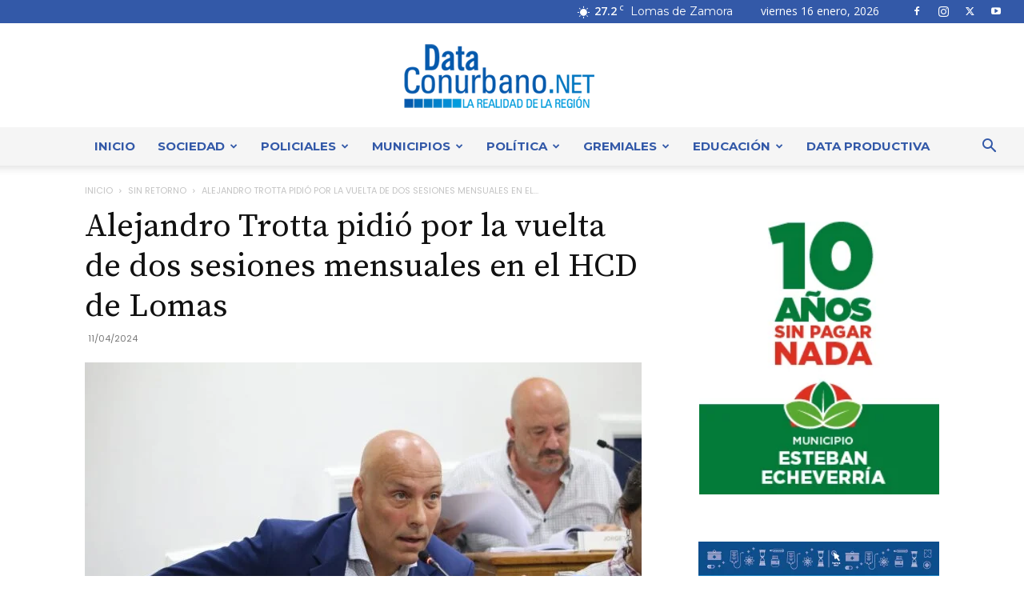

--- FILE ---
content_type: text/html; charset=UTF-8
request_url: https://dataconurbano.net/sinretorno/alejandro-trotta-pidio-por-la-vuelta-de-dos-sesiones-mensuales-en-el-hcd-de-lomas/
body_size: 57979
content:
<!doctype html >
<!--[if IE 8]>    <html class="ie8" lang="en"> <![endif]-->
<!--[if IE 9]>    <html class="ie9" lang="en"> <![endif]-->
<!--[if gt IE 8]><!--> <html lang="es"> <!--<![endif]-->
<head>
    <title>Alejandro Trotta pidió por la vuelta de dos sesiones mensuales en el HCD de Lomas</title>
    <meta charset="UTF-8" />
    <meta name="viewport" content="width=device-width, initial-scale=1.0">
    <link rel="pingback" href="https://dataconurbano.net/xmlrpc.php" />
    <meta name='robots' content='index, follow, max-image-preview:large, max-snippet:-1, max-video-preview:-1' />
<link rel="icon" type="image/png" href="https://dataconurbano.net/wp-content/uploads/2020/03/iso_solo-05-300x300.png"><link rel="apple-touch-icon" sizes="76x76" href="https://dataconurbano.net/wp-content/uploads/2025/06/apple-touch-icon-76x76-1.png"/><link rel="apple-touch-icon" sizes="120x120" href="https://dataconurbano.net/wp-content/uploads/2025/06/apple-touch-icon-120x120-1.png"/><link rel="apple-touch-icon" sizes="152x152" href="https://dataconurbano.net/wp-content/uploads/2025/06/apple-touch-icon-152x152-1.png"/><link rel="apple-touch-icon" sizes="114x114" href="https://dataconurbano.net/wp-content/uploads/2025/06/apple-touch-icon-114x114-1.png"/><link rel="apple-touch-icon" sizes="144x144" href="https://dataconurbano.net/wp-content/uploads/2025/06/apple-touch-icon-144x144-1.png"/>
	<!-- This site is optimized with the Yoast SEO plugin v26.7 - https://yoast.com/wordpress/plugins/seo/ -->
	<meta name="description" content="Alejandro Trotta pidió por la vuelta de dos sesiones mensuales en el HCD de Lomas - Sin Retorno" />
	<link rel="canonical" href="https://dataconurbano.net/sinretorno/alejandro-trotta-pidio-por-la-vuelta-de-dos-sesiones-mensuales-en-el-hcd-de-lomas/" />
	<meta property="og:locale" content="es_ES" />
	<meta property="og:type" content="article" />
	<meta property="og:title" content="Alejandro Trotta pidió por la vuelta de dos sesiones mensuales en el HCD de Lomas" />
	<meta property="og:description" content="Alejandro Trotta pidió por la vuelta de dos sesiones mensuales en el HCD de Lomas - Sin Retorno" />
	<meta property="og:url" content="https://dataconurbano.net/sinretorno/alejandro-trotta-pidio-por-la-vuelta-de-dos-sesiones-mensuales-en-el-hcd-de-lomas/" />
	<meta property="og:site_name" content="DataConurbano" />
	<meta property="article:published_time" content="2024-04-11T11:38:56+00:00" />
	<meta property="article:modified_time" content="2024-04-11T11:39:10+00:00" />
	<meta property="og:image" content="https://dataconurbano.net/wp-content/uploads/2024/04/WhatsApp-Image-2024-04-10-at-08.07.52.jpeg" />
	<meta property="og:image:width" content="1280" />
	<meta property="og:image:height" content="853" />
	<meta property="og:image:type" content="image/jpeg" />
	<meta name="author" content="Equipo de Redacción" />
	<meta name="twitter:card" content="summary_large_image" />
	<meta name="twitter:label1" content="Escrito por" />
	<meta name="twitter:data1" content="Equipo de Redacción" />
	<meta name="twitter:label2" content="Tiempo de lectura" />
	<meta name="twitter:data2" content="3 minutos" />
	<script type="application/ld+json" class="yoast-schema-graph">{"@context":"https://schema.org","@graph":[{"@type":"Article","@id":"https://dataconurbano.net/sinretorno/alejandro-trotta-pidio-por-la-vuelta-de-dos-sesiones-mensuales-en-el-hcd-de-lomas/#article","isPartOf":{"@id":"https://dataconurbano.net/sinretorno/alejandro-trotta-pidio-por-la-vuelta-de-dos-sesiones-mensuales-en-el-hcd-de-lomas/"},"author":{"name":"Equipo de Redacción","@id":"https://dataconurbano.net/#/schema/person/c484f28eebc079c1cc257428243cd3aa"},"headline":"Alejandro Trotta pidió por la vuelta de dos sesiones mensuales en el HCD de Lomas","datePublished":"2024-04-11T11:38:56+00:00","dateModified":"2024-04-11T11:39:10+00:00","mainEntityOfPage":{"@id":"https://dataconurbano.net/sinretorno/alejandro-trotta-pidio-por-la-vuelta-de-dos-sesiones-mensuales-en-el-hcd-de-lomas/"},"wordCount":525,"commentCount":0,"publisher":{"@id":"https://dataconurbano.net/#/schema/person/c484f28eebc079c1cc257428243cd3aa"},"image":{"@id":"https://dataconurbano.net/sinretorno/alejandro-trotta-pidio-por-la-vuelta-de-dos-sesiones-mensuales-en-el-hcd-de-lomas/#primaryimage"},"thumbnailUrl":"https://dataconurbano.net/wp-content/uploads/2024/04/WhatsApp-Image-2024-04-10-at-08.07.52.jpeg","articleSection":["Sin Retorno"],"inLanguage":"es","potentialAction":[{"@type":"CommentAction","name":"Comment","target":["https://dataconurbano.net/sinretorno/alejandro-trotta-pidio-por-la-vuelta-de-dos-sesiones-mensuales-en-el-hcd-de-lomas/#respond"]}]},{"@type":"WebPage","@id":"https://dataconurbano.net/sinretorno/alejandro-trotta-pidio-por-la-vuelta-de-dos-sesiones-mensuales-en-el-hcd-de-lomas/","url":"https://dataconurbano.net/sinretorno/alejandro-trotta-pidio-por-la-vuelta-de-dos-sesiones-mensuales-en-el-hcd-de-lomas/","name":"Alejandro Trotta pidió por la vuelta de dos sesiones mensuales en el HCD de Lomas","isPartOf":{"@id":"https://dataconurbano.net/#website"},"primaryImageOfPage":{"@id":"https://dataconurbano.net/sinretorno/alejandro-trotta-pidio-por-la-vuelta-de-dos-sesiones-mensuales-en-el-hcd-de-lomas/#primaryimage"},"image":{"@id":"https://dataconurbano.net/sinretorno/alejandro-trotta-pidio-por-la-vuelta-de-dos-sesiones-mensuales-en-el-hcd-de-lomas/#primaryimage"},"thumbnailUrl":"https://dataconurbano.net/wp-content/uploads/2024/04/WhatsApp-Image-2024-04-10-at-08.07.52.jpeg","datePublished":"2024-04-11T11:38:56+00:00","dateModified":"2024-04-11T11:39:10+00:00","description":"Alejandro Trotta pidió por la vuelta de dos sesiones mensuales en el HCD de Lomas - Sin Retorno","breadcrumb":{"@id":"https://dataconurbano.net/sinretorno/alejandro-trotta-pidio-por-la-vuelta-de-dos-sesiones-mensuales-en-el-hcd-de-lomas/#breadcrumb"},"inLanguage":"es","potentialAction":[{"@type":"ReadAction","target":["https://dataconurbano.net/sinretorno/alejandro-trotta-pidio-por-la-vuelta-de-dos-sesiones-mensuales-en-el-hcd-de-lomas/"]}]},{"@type":"ImageObject","inLanguage":"es","@id":"https://dataconurbano.net/sinretorno/alejandro-trotta-pidio-por-la-vuelta-de-dos-sesiones-mensuales-en-el-hcd-de-lomas/#primaryimage","url":"https://dataconurbano.net/wp-content/uploads/2024/04/WhatsApp-Image-2024-04-10-at-08.07.52.jpeg","contentUrl":"https://dataconurbano.net/wp-content/uploads/2024/04/WhatsApp-Image-2024-04-10-at-08.07.52.jpeg","width":1280,"height":853},{"@type":"BreadcrumbList","@id":"https://dataconurbano.net/sinretorno/alejandro-trotta-pidio-por-la-vuelta-de-dos-sesiones-mensuales-en-el-hcd-de-lomas/#breadcrumb","itemListElement":[{"@type":"ListItem","position":1,"name":"Inicio","item":"https://dataconurbano.net/"},{"@type":"ListItem","position":2,"name":"Alejandro Trotta pidió por la vuelta de dos sesiones mensuales en el HCD de Lomas"}]},{"@type":"WebSite","@id":"https://dataconurbano.net/#website","url":"https://dataconurbano.net/","name":"DataConurbano","description":"","publisher":{"@id":"https://dataconurbano.net/#/schema/person/c484f28eebc079c1cc257428243cd3aa"},"potentialAction":[{"@type":"SearchAction","target":{"@type":"EntryPoint","urlTemplate":"https://dataconurbano.net/?s={search_term_string}"},"query-input":{"@type":"PropertyValueSpecification","valueRequired":true,"valueName":"search_term_string"}}],"inLanguage":"es"},{"@type":["Person","Organization"],"@id":"https://dataconurbano.net/#/schema/person/c484f28eebc079c1cc257428243cd3aa","name":"Equipo de Redacción","image":{"@type":"ImageObject","inLanguage":"es","@id":"https://dataconurbano.net/#/schema/person/image/","url":"https://dataconurbano.net/wp-content/uploads/2020/03/iso_solo-05.jpg","contentUrl":"https://dataconurbano.net/wp-content/uploads/2020/03/iso_solo-05.jpg","width":424,"height":424,"caption":"Equipo de Redacción"},"logo":{"@id":"https://dataconurbano.net/#/schema/person/image/"},"sameAs":["https://dataconurbano.net"]}]}</script>
	<!-- / Yoast SEO plugin. -->


<link rel='dns-prefetch' href='//stats.wp.com' />
<link rel='dns-prefetch' href='//fonts.googleapis.com' />
<link rel="alternate" type="application/rss+xml" title="DataConurbano &raquo; Feed" href="https://dataconurbano.net/feed/" />
<link rel="alternate" type="application/rss+xml" title="DataConurbano &raquo; Feed de los comentarios" href="https://dataconurbano.net/comments/feed/" />
<link rel="alternate" type="application/rss+xml" title="DataConurbano &raquo; Comentario Alejandro Trotta pidió por la vuelta de dos sesiones mensuales en el HCD de Lomas del feed" href="https://dataconurbano.net/sinretorno/alejandro-trotta-pidio-por-la-vuelta-de-dos-sesiones-mensuales-en-el-hcd-de-lomas/feed/" />
<link rel="alternate" title="oEmbed (JSON)" type="application/json+oembed" href="https://dataconurbano.net/wp-json/oembed/1.0/embed?url=https%3A%2F%2Fdataconurbano.net%2Fsinretorno%2Falejandro-trotta-pidio-por-la-vuelta-de-dos-sesiones-mensuales-en-el-hcd-de-lomas%2F" />
<link rel="alternate" title="oEmbed (XML)" type="text/xml+oembed" href="https://dataconurbano.net/wp-json/oembed/1.0/embed?url=https%3A%2F%2Fdataconurbano.net%2Fsinretorno%2Falejandro-trotta-pidio-por-la-vuelta-de-dos-sesiones-mensuales-en-el-hcd-de-lomas%2F&#038;format=xml" />
<style id='wp-img-auto-sizes-contain-inline-css' type='text/css'>
img:is([sizes=auto i],[sizes^="auto," i]){contain-intrinsic-size:3000px 1500px}
/*# sourceURL=wp-img-auto-sizes-contain-inline-css */
</style>

<style id='wp-emoji-styles-inline-css' type='text/css'>

	img.wp-smiley, img.emoji {
		display: inline !important;
		border: none !important;
		box-shadow: none !important;
		height: 1em !important;
		width: 1em !important;
		margin: 0 0.07em !important;
		vertical-align: -0.1em !important;
		background: none !important;
		padding: 0 !important;
	}
/*# sourceURL=wp-emoji-styles-inline-css */
</style>
<link rel='stylesheet' id='wp-block-library-css' href='https://dataconurbano.net/wp-includes/css/dist/block-library/style.min.css?ver=98ea123d38e268b4c0478b2ae1585d05' type='text/css' media='all' />
<style id='wp-block-image-inline-css' type='text/css'>
.wp-block-image>a,.wp-block-image>figure>a{display:inline-block}.wp-block-image img{box-sizing:border-box;height:auto;max-width:100%;vertical-align:bottom}@media not (prefers-reduced-motion){.wp-block-image img.hide{visibility:hidden}.wp-block-image img.show{animation:show-content-image .4s}}.wp-block-image[style*=border-radius] img,.wp-block-image[style*=border-radius]>a{border-radius:inherit}.wp-block-image.has-custom-border img{box-sizing:border-box}.wp-block-image.aligncenter{text-align:center}.wp-block-image.alignfull>a,.wp-block-image.alignwide>a{width:100%}.wp-block-image.alignfull img,.wp-block-image.alignwide img{height:auto;width:100%}.wp-block-image .aligncenter,.wp-block-image .alignleft,.wp-block-image .alignright,.wp-block-image.aligncenter,.wp-block-image.alignleft,.wp-block-image.alignright{display:table}.wp-block-image .aligncenter>figcaption,.wp-block-image .alignleft>figcaption,.wp-block-image .alignright>figcaption,.wp-block-image.aligncenter>figcaption,.wp-block-image.alignleft>figcaption,.wp-block-image.alignright>figcaption{caption-side:bottom;display:table-caption}.wp-block-image .alignleft{float:left;margin:.5em 1em .5em 0}.wp-block-image .alignright{float:right;margin:.5em 0 .5em 1em}.wp-block-image .aligncenter{margin-left:auto;margin-right:auto}.wp-block-image :where(figcaption){margin-bottom:1em;margin-top:.5em}.wp-block-image.is-style-circle-mask img{border-radius:9999px}@supports ((-webkit-mask-image:none) or (mask-image:none)) or (-webkit-mask-image:none){.wp-block-image.is-style-circle-mask img{border-radius:0;-webkit-mask-image:url('data:image/svg+xml;utf8,<svg viewBox="0 0 100 100" xmlns="http://www.w3.org/2000/svg"><circle cx="50" cy="50" r="50"/></svg>');mask-image:url('data:image/svg+xml;utf8,<svg viewBox="0 0 100 100" xmlns="http://www.w3.org/2000/svg"><circle cx="50" cy="50" r="50"/></svg>');mask-mode:alpha;-webkit-mask-position:center;mask-position:center;-webkit-mask-repeat:no-repeat;mask-repeat:no-repeat;-webkit-mask-size:contain;mask-size:contain}}:root :where(.wp-block-image.is-style-rounded img,.wp-block-image .is-style-rounded img){border-radius:9999px}.wp-block-image figure{margin:0}.wp-lightbox-container{display:flex;flex-direction:column;position:relative}.wp-lightbox-container img{cursor:zoom-in}.wp-lightbox-container img:hover+button{opacity:1}.wp-lightbox-container button{align-items:center;backdrop-filter:blur(16px) saturate(180%);background-color:#5a5a5a40;border:none;border-radius:4px;cursor:zoom-in;display:flex;height:20px;justify-content:center;opacity:0;padding:0;position:absolute;right:16px;text-align:center;top:16px;width:20px;z-index:100}@media not (prefers-reduced-motion){.wp-lightbox-container button{transition:opacity .2s ease}}.wp-lightbox-container button:focus-visible{outline:3px auto #5a5a5a40;outline:3px auto -webkit-focus-ring-color;outline-offset:3px}.wp-lightbox-container button:hover{cursor:pointer;opacity:1}.wp-lightbox-container button:focus{opacity:1}.wp-lightbox-container button:focus,.wp-lightbox-container button:hover,.wp-lightbox-container button:not(:hover):not(:active):not(.has-background){background-color:#5a5a5a40;border:none}.wp-lightbox-overlay{box-sizing:border-box;cursor:zoom-out;height:100vh;left:0;overflow:hidden;position:fixed;top:0;visibility:hidden;width:100%;z-index:100000}.wp-lightbox-overlay .close-button{align-items:center;cursor:pointer;display:flex;justify-content:center;min-height:40px;min-width:40px;padding:0;position:absolute;right:calc(env(safe-area-inset-right) + 16px);top:calc(env(safe-area-inset-top) + 16px);z-index:5000000}.wp-lightbox-overlay .close-button:focus,.wp-lightbox-overlay .close-button:hover,.wp-lightbox-overlay .close-button:not(:hover):not(:active):not(.has-background){background:none;border:none}.wp-lightbox-overlay .lightbox-image-container{height:var(--wp--lightbox-container-height);left:50%;overflow:hidden;position:absolute;top:50%;transform:translate(-50%,-50%);transform-origin:top left;width:var(--wp--lightbox-container-width);z-index:9999999999}.wp-lightbox-overlay .wp-block-image{align-items:center;box-sizing:border-box;display:flex;height:100%;justify-content:center;margin:0;position:relative;transform-origin:0 0;width:100%;z-index:3000000}.wp-lightbox-overlay .wp-block-image img{height:var(--wp--lightbox-image-height);min-height:var(--wp--lightbox-image-height);min-width:var(--wp--lightbox-image-width);width:var(--wp--lightbox-image-width)}.wp-lightbox-overlay .wp-block-image figcaption{display:none}.wp-lightbox-overlay button{background:none;border:none}.wp-lightbox-overlay .scrim{background-color:#fff;height:100%;opacity:.9;position:absolute;width:100%;z-index:2000000}.wp-lightbox-overlay.active{visibility:visible}@media not (prefers-reduced-motion){.wp-lightbox-overlay.active{animation:turn-on-visibility .25s both}.wp-lightbox-overlay.active img{animation:turn-on-visibility .35s both}.wp-lightbox-overlay.show-closing-animation:not(.active){animation:turn-off-visibility .35s both}.wp-lightbox-overlay.show-closing-animation:not(.active) img{animation:turn-off-visibility .25s both}.wp-lightbox-overlay.zoom.active{animation:none;opacity:1;visibility:visible}.wp-lightbox-overlay.zoom.active .lightbox-image-container{animation:lightbox-zoom-in .4s}.wp-lightbox-overlay.zoom.active .lightbox-image-container img{animation:none}.wp-lightbox-overlay.zoom.active .scrim{animation:turn-on-visibility .4s forwards}.wp-lightbox-overlay.zoom.show-closing-animation:not(.active){animation:none}.wp-lightbox-overlay.zoom.show-closing-animation:not(.active) .lightbox-image-container{animation:lightbox-zoom-out .4s}.wp-lightbox-overlay.zoom.show-closing-animation:not(.active) .lightbox-image-container img{animation:none}.wp-lightbox-overlay.zoom.show-closing-animation:not(.active) .scrim{animation:turn-off-visibility .4s forwards}}@keyframes show-content-image{0%{visibility:hidden}99%{visibility:hidden}to{visibility:visible}}@keyframes turn-on-visibility{0%{opacity:0}to{opacity:1}}@keyframes turn-off-visibility{0%{opacity:1;visibility:visible}99%{opacity:0;visibility:visible}to{opacity:0;visibility:hidden}}@keyframes lightbox-zoom-in{0%{transform:translate(calc((-100vw + var(--wp--lightbox-scrollbar-width))/2 + var(--wp--lightbox-initial-left-position)),calc(-50vh + var(--wp--lightbox-initial-top-position))) scale(var(--wp--lightbox-scale))}to{transform:translate(-50%,-50%) scale(1)}}@keyframes lightbox-zoom-out{0%{transform:translate(-50%,-50%) scale(1);visibility:visible}99%{visibility:visible}to{transform:translate(calc((-100vw + var(--wp--lightbox-scrollbar-width))/2 + var(--wp--lightbox-initial-left-position)),calc(-50vh + var(--wp--lightbox-initial-top-position))) scale(var(--wp--lightbox-scale));visibility:hidden}}
/*# sourceURL=https://dataconurbano.net/wp-includes/blocks/image/style.min.css */
</style>
<style id='global-styles-inline-css' type='text/css'>
:root{--wp--preset--aspect-ratio--square: 1;--wp--preset--aspect-ratio--4-3: 4/3;--wp--preset--aspect-ratio--3-4: 3/4;--wp--preset--aspect-ratio--3-2: 3/2;--wp--preset--aspect-ratio--2-3: 2/3;--wp--preset--aspect-ratio--16-9: 16/9;--wp--preset--aspect-ratio--9-16: 9/16;--wp--preset--color--black: #000000;--wp--preset--color--cyan-bluish-gray: #abb8c3;--wp--preset--color--white: #ffffff;--wp--preset--color--pale-pink: #f78da7;--wp--preset--color--vivid-red: #cf2e2e;--wp--preset--color--luminous-vivid-orange: #ff6900;--wp--preset--color--luminous-vivid-amber: #fcb900;--wp--preset--color--light-green-cyan: #7bdcb5;--wp--preset--color--vivid-green-cyan: #00d084;--wp--preset--color--pale-cyan-blue: #8ed1fc;--wp--preset--color--vivid-cyan-blue: #0693e3;--wp--preset--color--vivid-purple: #9b51e0;--wp--preset--gradient--vivid-cyan-blue-to-vivid-purple: linear-gradient(135deg,rgb(6,147,227) 0%,rgb(155,81,224) 100%);--wp--preset--gradient--light-green-cyan-to-vivid-green-cyan: linear-gradient(135deg,rgb(122,220,180) 0%,rgb(0,208,130) 100%);--wp--preset--gradient--luminous-vivid-amber-to-luminous-vivid-orange: linear-gradient(135deg,rgb(252,185,0) 0%,rgb(255,105,0) 100%);--wp--preset--gradient--luminous-vivid-orange-to-vivid-red: linear-gradient(135deg,rgb(255,105,0) 0%,rgb(207,46,46) 100%);--wp--preset--gradient--very-light-gray-to-cyan-bluish-gray: linear-gradient(135deg,rgb(238,238,238) 0%,rgb(169,184,195) 100%);--wp--preset--gradient--cool-to-warm-spectrum: linear-gradient(135deg,rgb(74,234,220) 0%,rgb(151,120,209) 20%,rgb(207,42,186) 40%,rgb(238,44,130) 60%,rgb(251,105,98) 80%,rgb(254,248,76) 100%);--wp--preset--gradient--blush-light-purple: linear-gradient(135deg,rgb(255,206,236) 0%,rgb(152,150,240) 100%);--wp--preset--gradient--blush-bordeaux: linear-gradient(135deg,rgb(254,205,165) 0%,rgb(254,45,45) 50%,rgb(107,0,62) 100%);--wp--preset--gradient--luminous-dusk: linear-gradient(135deg,rgb(255,203,112) 0%,rgb(199,81,192) 50%,rgb(65,88,208) 100%);--wp--preset--gradient--pale-ocean: linear-gradient(135deg,rgb(255,245,203) 0%,rgb(182,227,212) 50%,rgb(51,167,181) 100%);--wp--preset--gradient--electric-grass: linear-gradient(135deg,rgb(202,248,128) 0%,rgb(113,206,126) 100%);--wp--preset--gradient--midnight: linear-gradient(135deg,rgb(2,3,129) 0%,rgb(40,116,252) 100%);--wp--preset--font-size--small: 11px;--wp--preset--font-size--medium: 20px;--wp--preset--font-size--large: 32px;--wp--preset--font-size--x-large: 42px;--wp--preset--font-size--regular: 15px;--wp--preset--font-size--larger: 50px;--wp--preset--spacing--20: 0.44rem;--wp--preset--spacing--30: 0.67rem;--wp--preset--spacing--40: 1rem;--wp--preset--spacing--50: 1.5rem;--wp--preset--spacing--60: 2.25rem;--wp--preset--spacing--70: 3.38rem;--wp--preset--spacing--80: 5.06rem;--wp--preset--shadow--natural: 6px 6px 9px rgba(0, 0, 0, 0.2);--wp--preset--shadow--deep: 12px 12px 50px rgba(0, 0, 0, 0.4);--wp--preset--shadow--sharp: 6px 6px 0px rgba(0, 0, 0, 0.2);--wp--preset--shadow--outlined: 6px 6px 0px -3px rgb(255, 255, 255), 6px 6px rgb(0, 0, 0);--wp--preset--shadow--crisp: 6px 6px 0px rgb(0, 0, 0);}:where(.is-layout-flex){gap: 0.5em;}:where(.is-layout-grid){gap: 0.5em;}body .is-layout-flex{display: flex;}.is-layout-flex{flex-wrap: wrap;align-items: center;}.is-layout-flex > :is(*, div){margin: 0;}body .is-layout-grid{display: grid;}.is-layout-grid > :is(*, div){margin: 0;}:where(.wp-block-columns.is-layout-flex){gap: 2em;}:where(.wp-block-columns.is-layout-grid){gap: 2em;}:where(.wp-block-post-template.is-layout-flex){gap: 1.25em;}:where(.wp-block-post-template.is-layout-grid){gap: 1.25em;}.has-black-color{color: var(--wp--preset--color--black) !important;}.has-cyan-bluish-gray-color{color: var(--wp--preset--color--cyan-bluish-gray) !important;}.has-white-color{color: var(--wp--preset--color--white) !important;}.has-pale-pink-color{color: var(--wp--preset--color--pale-pink) !important;}.has-vivid-red-color{color: var(--wp--preset--color--vivid-red) !important;}.has-luminous-vivid-orange-color{color: var(--wp--preset--color--luminous-vivid-orange) !important;}.has-luminous-vivid-amber-color{color: var(--wp--preset--color--luminous-vivid-amber) !important;}.has-light-green-cyan-color{color: var(--wp--preset--color--light-green-cyan) !important;}.has-vivid-green-cyan-color{color: var(--wp--preset--color--vivid-green-cyan) !important;}.has-pale-cyan-blue-color{color: var(--wp--preset--color--pale-cyan-blue) !important;}.has-vivid-cyan-blue-color{color: var(--wp--preset--color--vivid-cyan-blue) !important;}.has-vivid-purple-color{color: var(--wp--preset--color--vivid-purple) !important;}.has-black-background-color{background-color: var(--wp--preset--color--black) !important;}.has-cyan-bluish-gray-background-color{background-color: var(--wp--preset--color--cyan-bluish-gray) !important;}.has-white-background-color{background-color: var(--wp--preset--color--white) !important;}.has-pale-pink-background-color{background-color: var(--wp--preset--color--pale-pink) !important;}.has-vivid-red-background-color{background-color: var(--wp--preset--color--vivid-red) !important;}.has-luminous-vivid-orange-background-color{background-color: var(--wp--preset--color--luminous-vivid-orange) !important;}.has-luminous-vivid-amber-background-color{background-color: var(--wp--preset--color--luminous-vivid-amber) !important;}.has-light-green-cyan-background-color{background-color: var(--wp--preset--color--light-green-cyan) !important;}.has-vivid-green-cyan-background-color{background-color: var(--wp--preset--color--vivid-green-cyan) !important;}.has-pale-cyan-blue-background-color{background-color: var(--wp--preset--color--pale-cyan-blue) !important;}.has-vivid-cyan-blue-background-color{background-color: var(--wp--preset--color--vivid-cyan-blue) !important;}.has-vivid-purple-background-color{background-color: var(--wp--preset--color--vivid-purple) !important;}.has-black-border-color{border-color: var(--wp--preset--color--black) !important;}.has-cyan-bluish-gray-border-color{border-color: var(--wp--preset--color--cyan-bluish-gray) !important;}.has-white-border-color{border-color: var(--wp--preset--color--white) !important;}.has-pale-pink-border-color{border-color: var(--wp--preset--color--pale-pink) !important;}.has-vivid-red-border-color{border-color: var(--wp--preset--color--vivid-red) !important;}.has-luminous-vivid-orange-border-color{border-color: var(--wp--preset--color--luminous-vivid-orange) !important;}.has-luminous-vivid-amber-border-color{border-color: var(--wp--preset--color--luminous-vivid-amber) !important;}.has-light-green-cyan-border-color{border-color: var(--wp--preset--color--light-green-cyan) !important;}.has-vivid-green-cyan-border-color{border-color: var(--wp--preset--color--vivid-green-cyan) !important;}.has-pale-cyan-blue-border-color{border-color: var(--wp--preset--color--pale-cyan-blue) !important;}.has-vivid-cyan-blue-border-color{border-color: var(--wp--preset--color--vivid-cyan-blue) !important;}.has-vivid-purple-border-color{border-color: var(--wp--preset--color--vivid-purple) !important;}.has-vivid-cyan-blue-to-vivid-purple-gradient-background{background: var(--wp--preset--gradient--vivid-cyan-blue-to-vivid-purple) !important;}.has-light-green-cyan-to-vivid-green-cyan-gradient-background{background: var(--wp--preset--gradient--light-green-cyan-to-vivid-green-cyan) !important;}.has-luminous-vivid-amber-to-luminous-vivid-orange-gradient-background{background: var(--wp--preset--gradient--luminous-vivid-amber-to-luminous-vivid-orange) !important;}.has-luminous-vivid-orange-to-vivid-red-gradient-background{background: var(--wp--preset--gradient--luminous-vivid-orange-to-vivid-red) !important;}.has-very-light-gray-to-cyan-bluish-gray-gradient-background{background: var(--wp--preset--gradient--very-light-gray-to-cyan-bluish-gray) !important;}.has-cool-to-warm-spectrum-gradient-background{background: var(--wp--preset--gradient--cool-to-warm-spectrum) !important;}.has-blush-light-purple-gradient-background{background: var(--wp--preset--gradient--blush-light-purple) !important;}.has-blush-bordeaux-gradient-background{background: var(--wp--preset--gradient--blush-bordeaux) !important;}.has-luminous-dusk-gradient-background{background: var(--wp--preset--gradient--luminous-dusk) !important;}.has-pale-ocean-gradient-background{background: var(--wp--preset--gradient--pale-ocean) !important;}.has-electric-grass-gradient-background{background: var(--wp--preset--gradient--electric-grass) !important;}.has-midnight-gradient-background{background: var(--wp--preset--gradient--midnight) !important;}.has-small-font-size{font-size: var(--wp--preset--font-size--small) !important;}.has-medium-font-size{font-size: var(--wp--preset--font-size--medium) !important;}.has-large-font-size{font-size: var(--wp--preset--font-size--large) !important;}.has-x-large-font-size{font-size: var(--wp--preset--font-size--x-large) !important;}
/*# sourceURL=global-styles-inline-css */
</style>

<style id='classic-theme-styles-inline-css' type='text/css'>
/*! This file is auto-generated */
.wp-block-button__link{color:#fff;background-color:#32373c;border-radius:9999px;box-shadow:none;text-decoration:none;padding:calc(.667em + 2px) calc(1.333em + 2px);font-size:1.125em}.wp-block-file__button{background:#32373c;color:#fff;text-decoration:none}
/*# sourceURL=/wp-includes/css/classic-themes.min.css */
</style>
<link rel='stylesheet' id='ppv-public-css' href='https://dataconurbano.net/wp-content/plugins/document-emberdder/build/public.css?ver=2.0.3' type='text/css' media='all' />
<link rel='stylesheet' id='td-plugin-multi-purpose-css' href='https://dataconurbano.net/wp-content/plugins/td-composer/td-multi-purpose/style.css?ver=7cd248d7ca13c255207c3f8b916c3f00' type='text/css' media='all' />
<link rel='stylesheet' id='google-fonts-style-css' href='https://fonts.googleapis.com/css?family=Montserrat%3A400%2C600%2C700%7CSource+Serif+Pro%3A400%2C600%2C700%7CSource+Sans+Pro%3A400%2C600%2C700%7CPoppins%3A400%2C600%2C700%7CRoboto%3A400%2C600%2C700%7COpen+Sans%3A400%2C600%2C700%7CMontserrat%3A400%2C600%2C700&#038;display=swap&#038;ver=12.7.3' type='text/css' media='all' />
<link rel='stylesheet' id='td-theme-css' href='https://dataconurbano.net/wp-content/themes/Newspaper/style.css?ver=12.7.3' type='text/css' media='all' />
<style id='td-theme-inline-css' type='text/css'>@media (max-width:767px){.td-header-desktop-wrap{display:none}}@media (min-width:767px){.td-header-mobile-wrap{display:none}}</style>
<link rel='stylesheet' id='td-theme-child-css' href='https://dataconurbano.net/wp-content/themes/Newspaper-child/style.css?ver=12.7.3c' type='text/css' media='all' />
<link rel='stylesheet' id='td-legacy-framework-front-style-css' href='https://dataconurbano.net/wp-content/plugins/td-composer/legacy/Newspaper/assets/css/td_legacy_main.css?ver=7cd248d7ca13c255207c3f8b916c3f00' type='text/css' media='all' />
<link rel='stylesheet' id='td-standard-pack-framework-front-style-css' href='https://dataconurbano.net/wp-content/plugins/td-standard-pack/Newspaper/assets/css/td_standard_pack_main.css?ver=c12e6da63ed2f212e87e44e5e9b9a302' type='text/css' media='all' />
<link rel='stylesheet' id='td-theme-demo-style-css' href='https://dataconurbano.net/wp-content/plugins/td-composer/legacy/Newspaper/includes/demos/fast/demo_style.css?ver=12.7.3' type='text/css' media='all' />
<link rel='stylesheet' id='tdb_style_cloud_templates_front-css' href='https://dataconurbano.net/wp-content/plugins/td-cloud-library/assets/css/tdb_main.css?ver=6127d3b6131f900b2e62bb855b13dc3b' type='text/css' media='all' />
<script type="text/javascript" src="https://dataconurbano.net/wp-content/plugins/document-emberdder/build/public.js?ver=2.0.3" id="ppv-public-js"></script>
<script type="text/javascript" src="https://dataconurbano.net/wp-includes/js/jquery/jquery.min.js?ver=3.7.1" id="jquery-core-js"></script>
<script type="text/javascript" src="https://dataconurbano.net/wp-includes/js/jquery/jquery-migrate.min.js?ver=3.4.1" id="jquery-migrate-js"></script>
<link rel="https://api.w.org/" href="https://dataconurbano.net/wp-json/" /><link rel="alternate" title="JSON" type="application/json" href="https://dataconurbano.net/wp-json/wp/v2/posts/63127" /><link rel="EditURI" type="application/rsd+xml" title="RSD" href="https://dataconurbano.net/xmlrpc.php?rsd" />
	<style>img#wpstats{display:none}</style>
		    <script>
        window.tdb_global_vars = {"wpRestUrl":"https:\/\/dataconurbano.net\/wp-json\/","permalinkStructure":"\/%category%\/%postname%\/"};
        window.tdb_p_autoload_vars = {"isAjax":false,"isAdminBarShowing":false,"autoloadStatus":"off","origPostEditUrl":null};
    </script>
    
    <style id="tdb-global-colors">:root{--accent-color:#fff;--chained-news-white:#FFFFFF;--chained-news-black:black;--chained-news-blue:#2f6697;--chained-news-gray:rgb(229,229,229);--chained-news-separator:rgb(117,117,117)}</style>

    
	
<!-- JS generated by theme -->

<script type="text/javascript" id="td-generated-header-js">
    
    

	    var tdBlocksArray = []; //here we store all the items for the current page

	    // td_block class - each ajax block uses a object of this class for requests
	    function tdBlock() {
		    this.id = '';
		    this.block_type = 1; //block type id (1-234 etc)
		    this.atts = '';
		    this.td_column_number = '';
		    this.td_current_page = 1; //
		    this.post_count = 0; //from wp
		    this.found_posts = 0; //from wp
		    this.max_num_pages = 0; //from wp
		    this.td_filter_value = ''; //current live filter value
		    this.is_ajax_running = false;
		    this.td_user_action = ''; // load more or infinite loader (used by the animation)
		    this.header_color = '';
		    this.ajax_pagination_infinite_stop = ''; //show load more at page x
	    }

        // td_js_generator - mini detector
        ( function () {
            var htmlTag = document.getElementsByTagName("html")[0];

	        if ( navigator.userAgent.indexOf("MSIE 10.0") > -1 ) {
                htmlTag.className += ' ie10';
            }

            if ( !!navigator.userAgent.match(/Trident.*rv\:11\./) ) {
                htmlTag.className += ' ie11';
            }

	        if ( navigator.userAgent.indexOf("Edge") > -1 ) {
                htmlTag.className += ' ieEdge';
            }

            if ( /(iPad|iPhone|iPod)/g.test(navigator.userAgent) ) {
                htmlTag.className += ' td-md-is-ios';
            }

            var user_agent = navigator.userAgent.toLowerCase();
            if ( user_agent.indexOf("android") > -1 ) {
                htmlTag.className += ' td-md-is-android';
            }

            if ( -1 !== navigator.userAgent.indexOf('Mac OS X')  ) {
                htmlTag.className += ' td-md-is-os-x';
            }

            if ( /chrom(e|ium)/.test(navigator.userAgent.toLowerCase()) ) {
               htmlTag.className += ' td-md-is-chrome';
            }

            if ( -1 !== navigator.userAgent.indexOf('Firefox') ) {
                htmlTag.className += ' td-md-is-firefox';
            }

            if ( -1 !== navigator.userAgent.indexOf('Safari') && -1 === navigator.userAgent.indexOf('Chrome') ) {
                htmlTag.className += ' td-md-is-safari';
            }

            if( -1 !== navigator.userAgent.indexOf('IEMobile') ){
                htmlTag.className += ' td-md-is-iemobile';
            }

        })();

        var tdLocalCache = {};

        ( function () {
            "use strict";

            tdLocalCache = {
                data: {},
                remove: function (resource_id) {
                    delete tdLocalCache.data[resource_id];
                },
                exist: function (resource_id) {
                    return tdLocalCache.data.hasOwnProperty(resource_id) && tdLocalCache.data[resource_id] !== null;
                },
                get: function (resource_id) {
                    return tdLocalCache.data[resource_id];
                },
                set: function (resource_id, cachedData) {
                    tdLocalCache.remove(resource_id);
                    tdLocalCache.data[resource_id] = cachedData;
                }
            };
        })();

    
    
var td_viewport_interval_list=[{"limitBottom":767,"sidebarWidth":228},{"limitBottom":1018,"sidebarWidth":300},{"limitBottom":1140,"sidebarWidth":324}];
var td_animation_stack_effect="type0";
var tds_animation_stack=true;
var td_animation_stack_specific_selectors=".entry-thumb, img, .td-lazy-img";
var td_animation_stack_general_selectors=".td-animation-stack img, .td-animation-stack .entry-thumb, .post img, .td-animation-stack .td-lazy-img";
var tds_general_modal_image="yes";
var tdc_is_installed="yes";
var tdc_domain_active=false;
var td_ajax_url="https:\/\/dataconurbano.net\/wp-admin\/admin-ajax.php?td_theme_name=Newspaper&v=12.7.3";
var td_get_template_directory_uri="https:\/\/dataconurbano.net\/wp-content\/plugins\/td-composer\/legacy\/common";
var tds_snap_menu="smart_snap_always";
var tds_logo_on_sticky="show_header_logo";
var tds_header_style="10";
var td_please_wait="Por favor espere";
var td_email_user_pass_incorrect="Usuario o contrase\u00f1a incorrecta!";
var td_email_user_incorrect="Correo electr\u00f3nico o nombre de usuario incorrecto!";
var td_email_incorrect="Email incorrecto!";
var td_user_incorrect="Username incorrect!";
var td_email_user_empty="Email or username empty!";
var td_pass_empty="Pass empty!";
var td_pass_pattern_incorrect="Invalid Pass Pattern!";
var td_retype_pass_incorrect="Retyped Pass incorrect!";
var tds_more_articles_on_post_enable="";
var tds_more_articles_on_post_time_to_wait="";
var tds_more_articles_on_post_pages_distance_from_top=0;
var tds_captcha="";
var tds_theme_color_site_wide="#3359a8";
var tds_smart_sidebar="";
var tdThemeName="Newspaper";
var tdThemeNameWl="Newspaper";
var td_magnific_popup_translation_tPrev="Anterior (tecla de flecha izquierda)";
var td_magnific_popup_translation_tNext="Siguiente (tecla de flecha derecha)";
var td_magnific_popup_translation_tCounter="%curr% de %total%";
var td_magnific_popup_translation_ajax_tError="El contenido de %url% no pudo cargarse.";
var td_magnific_popup_translation_image_tError="La imagen #%curr% no pudo cargarse.";
var tdBlockNonce="088955c546";
var tdMobileMenu="enabled";
var tdMobileSearch="enabled";
var tdDateNamesI18n={"month_names":["enero","febrero","marzo","abril","mayo","junio","julio","agosto","septiembre","octubre","noviembre","diciembre"],"month_names_short":["Ene","Feb","Mar","Abr","May","Jun","Jul","Ago","Sep","Oct","Nov","Dic"],"day_names":["domingo","lunes","martes","mi\u00e9rcoles","jueves","viernes","s\u00e1bado"],"day_names_short":["Dom","Lun","Mar","Mi\u00e9","Jue","Vie","S\u00e1b"]};
var tdb_modal_confirm="Ahorrar";
var tdb_modal_cancel="Cancelar";
var tdb_modal_confirm_alt="S\u00ed";
var tdb_modal_cancel_alt="No";
var td_deploy_mode="deploy";
var td_ad_background_click_link="";
var td_ad_background_click_target="";
</script>


<!-- Header style compiled by theme -->

<style>ul.sf-menu>.menu-item>a{font-family:Montserrat;font-size:15px;font-weight:bold}.sf-menu ul .menu-item a{font-family:Montserrat;font-size:13px;font-weight:600}.td-mobile-content .td-mobile-main-menu>li>a{font-weight:600}.td-mobile-content .sub-menu a{font-weight:600}#td-mobile-nav,#td-mobile-nav .wpb_button,.td-search-wrap-mob{font-family:Montserrat}body,p{font-family:"Source Serif Pro"}.td_cl .td-container{width:100%}@media (min-width:768px) and (max-width:1018px){.td_cl{padding:0 14px}}@media (max-width:767px){.td_cl .td-container{padding:0}}@media (min-width:1019px) and (max-width:1140px){.td_cl.stretch_row_content_no_space{padding-left:20px;padding-right:20px}}@media (min-width:1141px){.td_cl.stretch_row_content_no_space{padding-left:24px;padding-right:24px}}:root{--td_excl_label:'EXCLUSIVO';--td_theme_color:#3359a8;--td_slider_text:rgba(51,89,168,0.7);--td_container_transparent:transparent;--td_header_color:#fafafa;--td_text_header_color:#000000;--td_mobile_menu_color:#fafafa;--td_mobile_icons_color:#000000;--td_mobile_gradient_one_mob:#3359a8;--td_mobile_gradient_two_mob:#000000;--td_mobile_text_active_color:#1fb3ff;--td_default_google_font_2:Montserrat;--td_login_hover_background:#1f45ff;--td_login_gradient_one:rgba(0,0,0,0.7);--td_login_gradient_two:rgba(0,0,0,0.9)}.td-header-style-12 .td-header-menu-wrap-full,.td-header-style-12 .td-affix,.td-grid-style-1.td-hover-1 .td-big-grid-post:hover .td-post-category,.td-grid-style-5.td-hover-1 .td-big-grid-post:hover .td-post-category,.td_category_template_3 .td-current-sub-category,.td_category_template_8 .td-category-header .td-category a.td-current-sub-category,.td_category_template_4 .td-category-siblings .td-category a:hover,.td_block_big_grid_9.td-grid-style-1 .td-post-category,.td_block_big_grid_9.td-grid-style-5 .td-post-category,.td-grid-style-6.td-hover-1 .td-module-thumb:after,.tdm-menu-active-style5 .td-header-menu-wrap .sf-menu>.current-menu-item>a,.tdm-menu-active-style5 .td-header-menu-wrap .sf-menu>.current-menu-ancestor>a,.tdm-menu-active-style5 .td-header-menu-wrap .sf-menu>.current-category-ancestor>a,.tdm-menu-active-style5 .td-header-menu-wrap .sf-menu>li>a:hover,.tdm-menu-active-style5 .td-header-menu-wrap .sf-menu>.sfHover>a{background-color:#3359a8}.td_mega_menu_sub_cats .cur-sub-cat,.td-mega-span h3 a:hover,.td_mod_mega_menu:hover .entry-title a,.header-search-wrap .result-msg a:hover,.td-header-top-menu .td-drop-down-search .td_module_wrap:hover .entry-title a,.td-header-top-menu .td-icon-search:hover,.td-header-wrap .result-msg a:hover,.top-header-menu li a:hover,.top-header-menu .current-menu-item>a,.top-header-menu .current-menu-ancestor>a,.top-header-menu .current-category-ancestor>a,.td-social-icon-wrap>a:hover,.td-header-sp-top-widget .td-social-icon-wrap a:hover,.td_mod_related_posts:hover h3>a,.td-post-template-11 .td-related-title .td-related-left:hover,.td-post-template-11 .td-related-title .td-related-right:hover,.td-post-template-11 .td-related-title .td-cur-simple-item,.td-post-template-11 .td_block_related_posts .td-next-prev-wrap a:hover,.td-category-header .td-pulldown-category-filter-link:hover,.td-category-siblings .td-subcat-dropdown a:hover,.td-category-siblings .td-subcat-dropdown a.td-current-sub-category,.footer-text-wrap .footer-email-wrap a,.footer-social-wrap a:hover,.td_module_17 .td-read-more a:hover,.td_module_18 .td-read-more a:hover,.td_module_19 .td-post-author-name a:hover,.td-pulldown-syle-2 .td-subcat-dropdown:hover .td-subcat-more span,.td-pulldown-syle-2 .td-subcat-dropdown:hover .td-subcat-more i,.td-pulldown-syle-3 .td-subcat-dropdown:hover .td-subcat-more span,.td-pulldown-syle-3 .td-subcat-dropdown:hover .td-subcat-more i,.tdm-menu-active-style3 .tdm-header.td-header-wrap .sf-menu>.current-category-ancestor>a,.tdm-menu-active-style3 .tdm-header.td-header-wrap .sf-menu>.current-menu-ancestor>a,.tdm-menu-active-style3 .tdm-header.td-header-wrap .sf-menu>.current-menu-item>a,.tdm-menu-active-style3 .tdm-header.td-header-wrap .sf-menu>.sfHover>a,.tdm-menu-active-style3 .tdm-header.td-header-wrap .sf-menu>li>a:hover{color:#3359a8}.td-mega-menu-page .wpb_content_element ul li a:hover,.td-theme-wrap .td-aj-search-results .td_module_wrap:hover .entry-title a,.td-theme-wrap .header-search-wrap .result-msg a:hover{color:#3359a8!important}.td_category_template_8 .td-category-header .td-category a.td-current-sub-category,.td_category_template_4 .td-category-siblings .td-category a:hover,.tdm-menu-active-style4 .tdm-header .sf-menu>.current-menu-item>a,.tdm-menu-active-style4 .tdm-header .sf-menu>.current-menu-ancestor>a,.tdm-menu-active-style4 .tdm-header .sf-menu>.current-category-ancestor>a,.tdm-menu-active-style4 .tdm-header .sf-menu>li>a:hover,.tdm-menu-active-style4 .tdm-header .sf-menu>.sfHover>a{border-color:#3359a8}.td-header-wrap .td-header-top-menu-full,.td-header-wrap .top-header-menu .sub-menu,.tdm-header-style-1.td-header-wrap .td-header-top-menu-full,.tdm-header-style-1.td-header-wrap .top-header-menu .sub-menu,.tdm-header-style-2.td-header-wrap .td-header-top-menu-full,.tdm-header-style-2.td-header-wrap .top-header-menu .sub-menu,.tdm-header-style-3.td-header-wrap .td-header-top-menu-full,.tdm-header-style-3.td-header-wrap .top-header-menu .sub-menu{background-color:#3359a8}.td-header-style-8 .td-header-top-menu-full{background-color:transparent}.td-header-style-8 .td-header-top-menu-full .td-header-top-menu{background-color:#3359a8;padding-left:15px;padding-right:15px}.td-header-wrap .td-header-top-menu-full .td-header-top-menu,.td-header-wrap .td-header-top-menu-full{border-bottom:none}.td-header-top-menu,.td-header-top-menu a,.td-header-wrap .td-header-top-menu-full .td-header-top-menu,.td-header-wrap .td-header-top-menu-full a,.td-header-style-8 .td-header-top-menu,.td-header-style-8 .td-header-top-menu a,.td-header-top-menu .td-drop-down-search .entry-title a{color:#ffffff}.top-header-menu .current-menu-item>a,.top-header-menu .current-menu-ancestor>a,.top-header-menu .current-category-ancestor>a,.top-header-menu li a:hover,.td-header-sp-top-widget .td-icon-search:hover{color:#ffffff}.td-header-wrap .td-header-sp-top-widget .td-icon-font,.td-header-style-7 .td-header-top-menu .td-social-icon-wrap .td-icon-font{color:#ffffff}.td-header-wrap .td-header-sp-top-widget i.td-icon-font:hover{color:#1f99ff}.td-header-wrap .td-header-menu-wrap-full,.td-header-menu-wrap.td-affix,.td-header-style-3 .td-header-main-menu,.td-header-style-3 .td-affix .td-header-main-menu,.td-header-style-4 .td-header-main-menu,.td-header-style-4 .td-affix .td-header-main-menu,.td-header-style-8 .td-header-menu-wrap.td-affix,.td-header-style-8 .td-header-top-menu-full{background-color:#f5f5f5}.td-boxed-layout .td-header-style-3 .td-header-menu-wrap,.td-boxed-layout .td-header-style-4 .td-header-menu-wrap,.td-header-style-3 .td_stretch_content .td-header-menu-wrap,.td-header-style-4 .td_stretch_content .td-header-menu-wrap{background-color:#f5f5f5!important}@media (min-width:1019px){.td-header-style-1 .td-header-sp-recs,.td-header-style-1 .td-header-sp-logo{margin-bottom:28px}}@media (min-width:768px) and (max-width:1018px){.td-header-style-1 .td-header-sp-recs,.td-header-style-1 .td-header-sp-logo{margin-bottom:14px}}.td-header-style-7 .td-header-top-menu{border-bottom:none}.sf-menu>.current-menu-item>a:after,.sf-menu>.current-menu-ancestor>a:after,.sf-menu>.current-category-ancestor>a:after,.sf-menu>li:hover>a:after,.sf-menu>.sfHover>a:after,.td_block_mega_menu .td-next-prev-wrap a:hover,.td-mega-span .td-post-category:hover,.td-header-wrap .black-menu .sf-menu>li>a:hover,.td-header-wrap .black-menu .sf-menu>.current-menu-ancestor>a,.td-header-wrap .black-menu .sf-menu>.sfHover>a,.td-header-wrap .black-menu .sf-menu>.current-menu-item>a,.td-header-wrap .black-menu .sf-menu>.current-menu-ancestor>a,.td-header-wrap .black-menu .sf-menu>.current-category-ancestor>a,.tdm-menu-active-style5 .tdm-header .td-header-menu-wrap .sf-menu>.current-menu-item>a,.tdm-menu-active-style5 .tdm-header .td-header-menu-wrap .sf-menu>.current-menu-ancestor>a,.tdm-menu-active-style5 .tdm-header .td-header-menu-wrap .sf-menu>.current-category-ancestor>a,.tdm-menu-active-style5 .tdm-header .td-header-menu-wrap .sf-menu>li>a:hover,.tdm-menu-active-style5 .tdm-header .td-header-menu-wrap .sf-menu>.sfHover>a{background-color:#3359a8}.td_block_mega_menu .td-next-prev-wrap a:hover,.tdm-menu-active-style4 .tdm-header .sf-menu>.current-menu-item>a,.tdm-menu-active-style4 .tdm-header .sf-menu>.current-menu-ancestor>a,.tdm-menu-active-style4 .tdm-header .sf-menu>.current-category-ancestor>a,.tdm-menu-active-style4 .tdm-header .sf-menu>li>a:hover,.tdm-menu-active-style4 .tdm-header .sf-menu>.sfHover>a{border-color:#3359a8}.header-search-wrap .td-drop-down-search:before{border-color:transparent transparent #3359a8 transparent}.td_mega_menu_sub_cats .cur-sub-cat,.td_mod_mega_menu:hover .entry-title a,.td-theme-wrap .sf-menu ul .td-menu-item>a:hover,.td-theme-wrap .sf-menu ul .sfHover>a,.td-theme-wrap .sf-menu ul .current-menu-ancestor>a,.td-theme-wrap .sf-menu ul .current-category-ancestor>a,.td-theme-wrap .sf-menu ul .current-menu-item>a,.tdm-menu-active-style3 .tdm-header.td-header-wrap .sf-menu>.current-menu-item>a,.tdm-menu-active-style3 .tdm-header.td-header-wrap .sf-menu>.current-menu-ancestor>a,.tdm-menu-active-style3 .tdm-header.td-header-wrap .sf-menu>.current-category-ancestor>a,.tdm-menu-active-style3 .tdm-header.td-header-wrap .sf-menu>li>a:hover,.tdm-menu-active-style3 .tdm-header.td-header-wrap .sf-menu>.sfHover>a{color:#3359a8}.td-header-wrap .td-header-menu-wrap .sf-menu>li>a,.td-header-wrap .td-header-menu-social .td-social-icon-wrap a,.td-header-style-4 .td-header-menu-social .td-social-icon-wrap i,.td-header-style-5 .td-header-menu-social .td-social-icon-wrap i,.td-header-style-6 .td-header-menu-social .td-social-icon-wrap i,.td-header-style-12 .td-header-menu-social .td-social-icon-wrap i,.td-header-wrap .header-search-wrap #td-header-search-button .td-icon-search{color:#3359a8}.td-header-wrap .td-header-menu-social+.td-search-wrapper #td-header-search-button:before{background-color:#3359a8}ul.sf-menu>.td-menu-item>a,.td-theme-wrap .td-header-menu-social{font-family:Montserrat;font-size:15px;font-weight:bold}.sf-menu ul .td-menu-item a{font-family:Montserrat;font-size:13px;font-weight:600}.td-header-menu-wrap.td-affix,.td-header-style-3 .td-affix .td-header-main-menu,.td-header-style-4 .td-affix .td-header-main-menu,.td-header-style-8 .td-header-menu-wrap.td-affix{background-color:#f5f5f5}.td-affix .sf-menu>.current-menu-item>a:after,.td-affix .sf-menu>.current-menu-ancestor>a:after,.td-affix .sf-menu>.current-category-ancestor>a:after,.td-affix .sf-menu>li:hover>a:after,.td-affix .sf-menu>.sfHover>a:after,.td-header-wrap .td-affix .black-menu .sf-menu>li>a:hover,.td-header-wrap .td-affix .black-menu .sf-menu>.current-menu-ancestor>a,.td-header-wrap .td-affix .black-menu .sf-menu>.sfHover>a,.td-affix .header-search-wrap .td-drop-down-search:after,.td-affix .header-search-wrap .td-drop-down-search .btn:hover,.td-header-wrap .td-affix .black-menu .sf-menu>.current-menu-item>a,.td-header-wrap .td-affix .black-menu .sf-menu>.current-menu-ancestor>a,.td-header-wrap .td-affix .black-menu .sf-menu>.current-category-ancestor>a,.tdm-menu-active-style5 .tdm-header .td-header-menu-wrap.td-affix .sf-menu>.current-menu-item>a,.tdm-menu-active-style5 .tdm-header .td-header-menu-wrap.td-affix .sf-menu>.current-menu-ancestor>a,.tdm-menu-active-style5 .tdm-header .td-header-menu-wrap.td-affix .sf-menu>.current-category-ancestor>a,.tdm-menu-active-style5 .tdm-header .td-header-menu-wrap.td-affix .sf-menu>li>a:hover,.tdm-menu-active-style5 .tdm-header .td-header-menu-wrap.td-affix .sf-menu>.sfHover>a{background-color:#000000}.td-affix .header-search-wrap .td-drop-down-search:before{border-color:transparent transparent #000000 transparent}.tdm-menu-active-style4 .tdm-header .td-affix .sf-menu>.current-menu-item>a,.tdm-menu-active-style4 .tdm-header .td-affix .sf-menu>.current-menu-ancestor>a,.tdm-menu-active-style4 .tdm-header .td-affix .sf-menu>.current-category-ancestor>a,.tdm-menu-active-style4 .tdm-header .td-affix .sf-menu>li>a:hover,.tdm-menu-active-style4 .tdm-header .td-affix .sf-menu>.sfHover>a{border-color:#000000}.td-theme-wrap .td-affix .sf-menu ul .td-menu-item>a:hover,.td-theme-wrap .td-affix .sf-menu ul .sfHover>a,.td-theme-wrap .td-affix .sf-menu ul .current-menu-ancestor>a,.td-theme-wrap .td-affix .sf-menu ul .current-category-ancestor>a,.td-theme-wrap .td-affix .sf-menu ul .current-menu-item>a,.tdm-menu-active-style3 .tdm-header .td-affix .sf-menu>.current-menu-item>a,.tdm-menu-active-style3 .tdm-header .td-affix .sf-menu>.current-menu-ancestor>a,.tdm-menu-active-style3 .tdm-header .td-affix .sf-menu>.current-category-ancestor>a,.tdm-menu-active-style3 .tdm-header .td-affix .sf-menu>li>a:hover,.tdm-menu-active-style3 .tdm-header .td-affix .sf-menu>.sfHover>a{color:#000000}.td-header-wrap .td-header-menu-wrap.td-affix .sf-menu>li>a,.td-header-wrap .td-affix .td-header-menu-social .td-social-icon-wrap a,.td-header-style-4 .td-affix .td-header-menu-social .td-social-icon-wrap i,.td-header-style-5 .td-affix .td-header-menu-social .td-social-icon-wrap i,.td-header-style-6 .td-affix .td-header-menu-social .td-social-icon-wrap i,.td-header-style-12 .td-affix .td-header-menu-social .td-social-icon-wrap i,.td-header-wrap .td-affix .header-search-wrap .td-icon-search{color:#3359a8}.td-header-wrap .td-affix .td-header-menu-social+.td-search-wrapper #td-header-search-button:before{background-color:#3359a8}.td-header-wrap .td-header-menu-social .td-social-icon-wrap a{color:#3359a8}.td-header-wrap .td-header-menu-social .td-social-icon-wrap:hover i{color:#1f99ff}.td-theme-wrap .td-mega-menu ul,.td-theme-wrap .td_mega_menu_sub_cats .cur-sub-cat,.td-theme-wrap .td_mega_menu_sub_cats .cur-sub-cat:before{background-color:#fafafa}.td-theme-wrap .td-mega-span h3 a{color:#000000}.td-theme-wrap .td-mega-menu .td-next-prev-wrap a{color:#1fb3ff}.td-theme-wrap .td-mega-menu .td-next-prev-wrap a{border-color:#1fb3ff}.td-theme-wrap .td_mega_menu_sub_cats{background-color:#ffffff}@media (min-width:1141px){.td_stretch_content .td_block_mega_menu:before{background-color:#ffffff}}.td-theme-wrap .td_mega_menu_sub_cats a{color:#000000}.td-theme-wrap .sf-menu .td_mega_menu_sub_cats .cur-sub-cat,.td-theme-wrap .td-mega-menu ul{border-color:rgba(255,255,255,0.78)}.td-theme-wrap .td_mega_menu_sub_cats:after{background-color:rgba(255,255,255,0.78)}.td-theme-wrap .td_mod_mega_menu:hover .entry-title a,.td-theme-wrap .sf-menu .td_mega_menu_sub_cats .cur-sub-cat{color:#3359a8}.td-theme-wrap .sf-menu .td-mega-menu .td-post-category:hover,.td-theme-wrap .td-mega-menu .td-next-prev-wrap a:hover{background-color:#3359a8}.td-theme-wrap .td-mega-menu .td-next-prev-wrap a:hover{border-color:#3359a8}.td-theme-wrap .td-aj-search-results .td-module-title a,.td-theme-wrap #td-header-search,.td-theme-wrap .header-search-wrap .result-msg a{color:#3359a8}.td-theme-wrap .header-search-wrap .td-drop-down-search .btn{background-color:#3359a8}.td-theme-wrap .header-search-wrap .td-drop-down-search .btn:hover,.td-theme-wrap .td-aj-search-results .td_module_wrap:hover .entry-title a,.td-theme-wrap .header-search-wrap .result-msg a:hover{color:#000000!important}.td-banner-wrap-full,.td-header-style-11 .td-logo-wrap-full{background-color:#ffffff}.td-header-style-11 .td-logo-wrap-full{border-bottom:0}@media (min-width:1019px){.td-header-style-2 .td-header-sp-recs,.td-header-style-5 .td-a-rec-id-header>div,.td-header-style-5 .td-g-rec-id-header>.adsbygoogle,.td-header-style-6 .td-a-rec-id-header>div,.td-header-style-6 .td-g-rec-id-header>.adsbygoogle,.td-header-style-7 .td-a-rec-id-header>div,.td-header-style-7 .td-g-rec-id-header>.adsbygoogle,.td-header-style-8 .td-a-rec-id-header>div,.td-header-style-8 .td-g-rec-id-header>.adsbygoogle,.td-header-style-12 .td-a-rec-id-header>div,.td-header-style-12 .td-g-rec-id-header>.adsbygoogle{margin-bottom:24px!important}}@media (min-width:768px) and (max-width:1018px){.td-header-style-2 .td-header-sp-recs,.td-header-style-5 .td-a-rec-id-header>div,.td-header-style-5 .td-g-rec-id-header>.adsbygoogle,.td-header-style-6 .td-a-rec-id-header>div,.td-header-style-6 .td-g-rec-id-header>.adsbygoogle,.td-header-style-7 .td-a-rec-id-header>div,.td-header-style-7 .td-g-rec-id-header>.adsbygoogle,.td-header-style-8 .td-a-rec-id-header>div,.td-header-style-8 .td-g-rec-id-header>.adsbygoogle,.td-header-style-12 .td-a-rec-id-header>div,.td-header-style-12 .td-g-rec-id-header>.adsbygoogle{margin-bottom:14px!important}}.td-theme-wrap .sf-menu .td-normal-menu .td-menu-item>a:hover,.td-theme-wrap .sf-menu .td-normal-menu .sfHover>a,.td-theme-wrap .sf-menu .td-normal-menu .current-menu-ancestor>a,.td-theme-wrap .sf-menu .td-normal-menu .current-category-ancestor>a,.td-theme-wrap .sf-menu .td-normal-menu .current-menu-item>a{color:#1f99ff}.td-footer-wrapper::before{background-size:100% auto}.td-footer-wrapper::before{background-position:center top}.block-title>span,.block-title>a,.widgettitle,body .td-trending-now-title,.wpb_tabs li a,.vc_tta-container .vc_tta-color-grey.vc_tta-tabs-position-top.vc_tta-style-classic .vc_tta-tabs-container .vc_tta-tab>a,.td-theme-wrap .td-related-title a,.woocommerce div.product .woocommerce-tabs ul.tabs li a,.woocommerce .product .products h2:not(.woocommerce-loop-product__title),.td-theme-wrap .td-block-title{font-family:Poppins;font-size:14px;font-weight:bold;text-transform:uppercase}.td-post-date .entry-date{font-family:Poppins;font-weight:normal}.top-header-menu>li>a,.td-weather-top-widget .td-weather-now .td-big-degrees,.td-weather-top-widget .td-weather-header .td-weather-city,.td-header-sp-top-menu .td_data_time{font-size:14px}.td_mod_mega_menu .item-details a{font-family:"Source Sans Pro";font-size:15px;font-weight:600}.td_mega_menu_sub_cats .block-mega-child-cats a{font-family:Montserrat;font-size:12px;font-weight:600;text-transform:uppercase}.td-subcat-filter .td-subcat-dropdown a,.td-subcat-filter .td-subcat-list a,.td-subcat-filter .td-subcat-dropdown span{font-family:Poppins;font-weight:600;text-transform:uppercase}.td-excerpt,.td_module_14 .td-excerpt{font-family:Roboto}.td_module_wrap .td-module-title{font-family:"Source Serif Pro"}.td_block_trending_now .entry-title,.td-theme-slider .td-module-title,.td-big-grid-post .entry-title{font-family:"Source Serif Pro"}.post .td-post-header .entry-title{font-family:"Source Serif Pro"}.td-post-content p,.td-post-content{font-family:Roboto;font-size:15px}.td-post-content h1{font-family:Roboto}.td-post-content h2{font-family:Roboto}.td-post-content h3{font-family:Roboto}.td-post-content h4{font-family:Roboto}.td-post-content h5{font-family:Roboto}.td-post-content h6{font-family:Roboto}.entry-crumbs a,.entry-crumbs span,#bbpress-forums .bbp-breadcrumb a,#bbpress-forums .bbp-breadcrumb .bbp-breadcrumb-current{font-family:Poppins;font-size:11px;text-transform:uppercase}body{background-color:#ffffff}ul.sf-menu>.menu-item>a{font-family:Montserrat;font-size:15px;font-weight:bold}.sf-menu ul .menu-item a{font-family:Montserrat;font-size:13px;font-weight:600}.td-mobile-content .td-mobile-main-menu>li>a{font-weight:600}.td-mobile-content .sub-menu a{font-weight:600}#td-mobile-nav,#td-mobile-nav .wpb_button,.td-search-wrap-mob{font-family:Montserrat}body,p{font-family:"Source Serif Pro"}.td_cl .td-container{width:100%}@media (min-width:768px) and (max-width:1018px){.td_cl{padding:0 14px}}@media (max-width:767px){.td_cl .td-container{padding:0}}@media (min-width:1019px) and (max-width:1140px){.td_cl.stretch_row_content_no_space{padding-left:20px;padding-right:20px}}@media (min-width:1141px){.td_cl.stretch_row_content_no_space{padding-left:24px;padding-right:24px}}:root{--td_excl_label:'EXCLUSIVO';--td_theme_color:#3359a8;--td_slider_text:rgba(51,89,168,0.7);--td_container_transparent:transparent;--td_header_color:#fafafa;--td_text_header_color:#000000;--td_mobile_menu_color:#fafafa;--td_mobile_icons_color:#000000;--td_mobile_gradient_one_mob:#3359a8;--td_mobile_gradient_two_mob:#000000;--td_mobile_text_active_color:#1fb3ff;--td_default_google_font_2:Montserrat;--td_login_hover_background:#1f45ff;--td_login_gradient_one:rgba(0,0,0,0.7);--td_login_gradient_two:rgba(0,0,0,0.9)}.td-header-style-12 .td-header-menu-wrap-full,.td-header-style-12 .td-affix,.td-grid-style-1.td-hover-1 .td-big-grid-post:hover .td-post-category,.td-grid-style-5.td-hover-1 .td-big-grid-post:hover .td-post-category,.td_category_template_3 .td-current-sub-category,.td_category_template_8 .td-category-header .td-category a.td-current-sub-category,.td_category_template_4 .td-category-siblings .td-category a:hover,.td_block_big_grid_9.td-grid-style-1 .td-post-category,.td_block_big_grid_9.td-grid-style-5 .td-post-category,.td-grid-style-6.td-hover-1 .td-module-thumb:after,.tdm-menu-active-style5 .td-header-menu-wrap .sf-menu>.current-menu-item>a,.tdm-menu-active-style5 .td-header-menu-wrap .sf-menu>.current-menu-ancestor>a,.tdm-menu-active-style5 .td-header-menu-wrap .sf-menu>.current-category-ancestor>a,.tdm-menu-active-style5 .td-header-menu-wrap .sf-menu>li>a:hover,.tdm-menu-active-style5 .td-header-menu-wrap .sf-menu>.sfHover>a{background-color:#3359a8}.td_mega_menu_sub_cats .cur-sub-cat,.td-mega-span h3 a:hover,.td_mod_mega_menu:hover .entry-title a,.header-search-wrap .result-msg a:hover,.td-header-top-menu .td-drop-down-search .td_module_wrap:hover .entry-title a,.td-header-top-menu .td-icon-search:hover,.td-header-wrap .result-msg a:hover,.top-header-menu li a:hover,.top-header-menu .current-menu-item>a,.top-header-menu .current-menu-ancestor>a,.top-header-menu .current-category-ancestor>a,.td-social-icon-wrap>a:hover,.td-header-sp-top-widget .td-social-icon-wrap a:hover,.td_mod_related_posts:hover h3>a,.td-post-template-11 .td-related-title .td-related-left:hover,.td-post-template-11 .td-related-title .td-related-right:hover,.td-post-template-11 .td-related-title .td-cur-simple-item,.td-post-template-11 .td_block_related_posts .td-next-prev-wrap a:hover,.td-category-header .td-pulldown-category-filter-link:hover,.td-category-siblings .td-subcat-dropdown a:hover,.td-category-siblings .td-subcat-dropdown a.td-current-sub-category,.footer-text-wrap .footer-email-wrap a,.footer-social-wrap a:hover,.td_module_17 .td-read-more a:hover,.td_module_18 .td-read-more a:hover,.td_module_19 .td-post-author-name a:hover,.td-pulldown-syle-2 .td-subcat-dropdown:hover .td-subcat-more span,.td-pulldown-syle-2 .td-subcat-dropdown:hover .td-subcat-more i,.td-pulldown-syle-3 .td-subcat-dropdown:hover .td-subcat-more span,.td-pulldown-syle-3 .td-subcat-dropdown:hover .td-subcat-more i,.tdm-menu-active-style3 .tdm-header.td-header-wrap .sf-menu>.current-category-ancestor>a,.tdm-menu-active-style3 .tdm-header.td-header-wrap .sf-menu>.current-menu-ancestor>a,.tdm-menu-active-style3 .tdm-header.td-header-wrap .sf-menu>.current-menu-item>a,.tdm-menu-active-style3 .tdm-header.td-header-wrap .sf-menu>.sfHover>a,.tdm-menu-active-style3 .tdm-header.td-header-wrap .sf-menu>li>a:hover{color:#3359a8}.td-mega-menu-page .wpb_content_element ul li a:hover,.td-theme-wrap .td-aj-search-results .td_module_wrap:hover .entry-title a,.td-theme-wrap .header-search-wrap .result-msg a:hover{color:#3359a8!important}.td_category_template_8 .td-category-header .td-category a.td-current-sub-category,.td_category_template_4 .td-category-siblings .td-category a:hover,.tdm-menu-active-style4 .tdm-header .sf-menu>.current-menu-item>a,.tdm-menu-active-style4 .tdm-header .sf-menu>.current-menu-ancestor>a,.tdm-menu-active-style4 .tdm-header .sf-menu>.current-category-ancestor>a,.tdm-menu-active-style4 .tdm-header .sf-menu>li>a:hover,.tdm-menu-active-style4 .tdm-header .sf-menu>.sfHover>a{border-color:#3359a8}.td-header-wrap .td-header-top-menu-full,.td-header-wrap .top-header-menu .sub-menu,.tdm-header-style-1.td-header-wrap .td-header-top-menu-full,.tdm-header-style-1.td-header-wrap .top-header-menu .sub-menu,.tdm-header-style-2.td-header-wrap .td-header-top-menu-full,.tdm-header-style-2.td-header-wrap .top-header-menu .sub-menu,.tdm-header-style-3.td-header-wrap .td-header-top-menu-full,.tdm-header-style-3.td-header-wrap .top-header-menu .sub-menu{background-color:#3359a8}.td-header-style-8 .td-header-top-menu-full{background-color:transparent}.td-header-style-8 .td-header-top-menu-full .td-header-top-menu{background-color:#3359a8;padding-left:15px;padding-right:15px}.td-header-wrap .td-header-top-menu-full .td-header-top-menu,.td-header-wrap .td-header-top-menu-full{border-bottom:none}.td-header-top-menu,.td-header-top-menu a,.td-header-wrap .td-header-top-menu-full .td-header-top-menu,.td-header-wrap .td-header-top-menu-full a,.td-header-style-8 .td-header-top-menu,.td-header-style-8 .td-header-top-menu a,.td-header-top-menu .td-drop-down-search .entry-title a{color:#ffffff}.top-header-menu .current-menu-item>a,.top-header-menu .current-menu-ancestor>a,.top-header-menu .current-category-ancestor>a,.top-header-menu li a:hover,.td-header-sp-top-widget .td-icon-search:hover{color:#ffffff}.td-header-wrap .td-header-sp-top-widget .td-icon-font,.td-header-style-7 .td-header-top-menu .td-social-icon-wrap .td-icon-font{color:#ffffff}.td-header-wrap .td-header-sp-top-widget i.td-icon-font:hover{color:#1f99ff}.td-header-wrap .td-header-menu-wrap-full,.td-header-menu-wrap.td-affix,.td-header-style-3 .td-header-main-menu,.td-header-style-3 .td-affix .td-header-main-menu,.td-header-style-4 .td-header-main-menu,.td-header-style-4 .td-affix .td-header-main-menu,.td-header-style-8 .td-header-menu-wrap.td-affix,.td-header-style-8 .td-header-top-menu-full{background-color:#f5f5f5}.td-boxed-layout .td-header-style-3 .td-header-menu-wrap,.td-boxed-layout .td-header-style-4 .td-header-menu-wrap,.td-header-style-3 .td_stretch_content .td-header-menu-wrap,.td-header-style-4 .td_stretch_content .td-header-menu-wrap{background-color:#f5f5f5!important}@media (min-width:1019px){.td-header-style-1 .td-header-sp-recs,.td-header-style-1 .td-header-sp-logo{margin-bottom:28px}}@media (min-width:768px) and (max-width:1018px){.td-header-style-1 .td-header-sp-recs,.td-header-style-1 .td-header-sp-logo{margin-bottom:14px}}.td-header-style-7 .td-header-top-menu{border-bottom:none}.sf-menu>.current-menu-item>a:after,.sf-menu>.current-menu-ancestor>a:after,.sf-menu>.current-category-ancestor>a:after,.sf-menu>li:hover>a:after,.sf-menu>.sfHover>a:after,.td_block_mega_menu .td-next-prev-wrap a:hover,.td-mega-span .td-post-category:hover,.td-header-wrap .black-menu .sf-menu>li>a:hover,.td-header-wrap .black-menu .sf-menu>.current-menu-ancestor>a,.td-header-wrap .black-menu .sf-menu>.sfHover>a,.td-header-wrap .black-menu .sf-menu>.current-menu-item>a,.td-header-wrap .black-menu .sf-menu>.current-menu-ancestor>a,.td-header-wrap .black-menu .sf-menu>.current-category-ancestor>a,.tdm-menu-active-style5 .tdm-header .td-header-menu-wrap .sf-menu>.current-menu-item>a,.tdm-menu-active-style5 .tdm-header .td-header-menu-wrap .sf-menu>.current-menu-ancestor>a,.tdm-menu-active-style5 .tdm-header .td-header-menu-wrap .sf-menu>.current-category-ancestor>a,.tdm-menu-active-style5 .tdm-header .td-header-menu-wrap .sf-menu>li>a:hover,.tdm-menu-active-style5 .tdm-header .td-header-menu-wrap .sf-menu>.sfHover>a{background-color:#3359a8}.td_block_mega_menu .td-next-prev-wrap a:hover,.tdm-menu-active-style4 .tdm-header .sf-menu>.current-menu-item>a,.tdm-menu-active-style4 .tdm-header .sf-menu>.current-menu-ancestor>a,.tdm-menu-active-style4 .tdm-header .sf-menu>.current-category-ancestor>a,.tdm-menu-active-style4 .tdm-header .sf-menu>li>a:hover,.tdm-menu-active-style4 .tdm-header .sf-menu>.sfHover>a{border-color:#3359a8}.header-search-wrap .td-drop-down-search:before{border-color:transparent transparent #3359a8 transparent}.td_mega_menu_sub_cats .cur-sub-cat,.td_mod_mega_menu:hover .entry-title a,.td-theme-wrap .sf-menu ul .td-menu-item>a:hover,.td-theme-wrap .sf-menu ul .sfHover>a,.td-theme-wrap .sf-menu ul .current-menu-ancestor>a,.td-theme-wrap .sf-menu ul .current-category-ancestor>a,.td-theme-wrap .sf-menu ul .current-menu-item>a,.tdm-menu-active-style3 .tdm-header.td-header-wrap .sf-menu>.current-menu-item>a,.tdm-menu-active-style3 .tdm-header.td-header-wrap .sf-menu>.current-menu-ancestor>a,.tdm-menu-active-style3 .tdm-header.td-header-wrap .sf-menu>.current-category-ancestor>a,.tdm-menu-active-style3 .tdm-header.td-header-wrap .sf-menu>li>a:hover,.tdm-menu-active-style3 .tdm-header.td-header-wrap .sf-menu>.sfHover>a{color:#3359a8}.td-header-wrap .td-header-menu-wrap .sf-menu>li>a,.td-header-wrap .td-header-menu-social .td-social-icon-wrap a,.td-header-style-4 .td-header-menu-social .td-social-icon-wrap i,.td-header-style-5 .td-header-menu-social .td-social-icon-wrap i,.td-header-style-6 .td-header-menu-social .td-social-icon-wrap i,.td-header-style-12 .td-header-menu-social .td-social-icon-wrap i,.td-header-wrap .header-search-wrap #td-header-search-button .td-icon-search{color:#3359a8}.td-header-wrap .td-header-menu-social+.td-search-wrapper #td-header-search-button:before{background-color:#3359a8}ul.sf-menu>.td-menu-item>a,.td-theme-wrap .td-header-menu-social{font-family:Montserrat;font-size:15px;font-weight:bold}.sf-menu ul .td-menu-item a{font-family:Montserrat;font-size:13px;font-weight:600}.td-header-menu-wrap.td-affix,.td-header-style-3 .td-affix .td-header-main-menu,.td-header-style-4 .td-affix .td-header-main-menu,.td-header-style-8 .td-header-menu-wrap.td-affix{background-color:#f5f5f5}.td-affix .sf-menu>.current-menu-item>a:after,.td-affix .sf-menu>.current-menu-ancestor>a:after,.td-affix .sf-menu>.current-category-ancestor>a:after,.td-affix .sf-menu>li:hover>a:after,.td-affix .sf-menu>.sfHover>a:after,.td-header-wrap .td-affix .black-menu .sf-menu>li>a:hover,.td-header-wrap .td-affix .black-menu .sf-menu>.current-menu-ancestor>a,.td-header-wrap .td-affix .black-menu .sf-menu>.sfHover>a,.td-affix .header-search-wrap .td-drop-down-search:after,.td-affix .header-search-wrap .td-drop-down-search .btn:hover,.td-header-wrap .td-affix .black-menu .sf-menu>.current-menu-item>a,.td-header-wrap .td-affix .black-menu .sf-menu>.current-menu-ancestor>a,.td-header-wrap .td-affix .black-menu .sf-menu>.current-category-ancestor>a,.tdm-menu-active-style5 .tdm-header .td-header-menu-wrap.td-affix .sf-menu>.current-menu-item>a,.tdm-menu-active-style5 .tdm-header .td-header-menu-wrap.td-affix .sf-menu>.current-menu-ancestor>a,.tdm-menu-active-style5 .tdm-header .td-header-menu-wrap.td-affix .sf-menu>.current-category-ancestor>a,.tdm-menu-active-style5 .tdm-header .td-header-menu-wrap.td-affix .sf-menu>li>a:hover,.tdm-menu-active-style5 .tdm-header .td-header-menu-wrap.td-affix .sf-menu>.sfHover>a{background-color:#000000}.td-affix .header-search-wrap .td-drop-down-search:before{border-color:transparent transparent #000000 transparent}.tdm-menu-active-style4 .tdm-header .td-affix .sf-menu>.current-menu-item>a,.tdm-menu-active-style4 .tdm-header .td-affix .sf-menu>.current-menu-ancestor>a,.tdm-menu-active-style4 .tdm-header .td-affix .sf-menu>.current-category-ancestor>a,.tdm-menu-active-style4 .tdm-header .td-affix .sf-menu>li>a:hover,.tdm-menu-active-style4 .tdm-header .td-affix .sf-menu>.sfHover>a{border-color:#000000}.td-theme-wrap .td-affix .sf-menu ul .td-menu-item>a:hover,.td-theme-wrap .td-affix .sf-menu ul .sfHover>a,.td-theme-wrap .td-affix .sf-menu ul .current-menu-ancestor>a,.td-theme-wrap .td-affix .sf-menu ul .current-category-ancestor>a,.td-theme-wrap .td-affix .sf-menu ul .current-menu-item>a,.tdm-menu-active-style3 .tdm-header .td-affix .sf-menu>.current-menu-item>a,.tdm-menu-active-style3 .tdm-header .td-affix .sf-menu>.current-menu-ancestor>a,.tdm-menu-active-style3 .tdm-header .td-affix .sf-menu>.current-category-ancestor>a,.tdm-menu-active-style3 .tdm-header .td-affix .sf-menu>li>a:hover,.tdm-menu-active-style3 .tdm-header .td-affix .sf-menu>.sfHover>a{color:#000000}.td-header-wrap .td-header-menu-wrap.td-affix .sf-menu>li>a,.td-header-wrap .td-affix .td-header-menu-social .td-social-icon-wrap a,.td-header-style-4 .td-affix .td-header-menu-social .td-social-icon-wrap i,.td-header-style-5 .td-affix .td-header-menu-social .td-social-icon-wrap i,.td-header-style-6 .td-affix .td-header-menu-social .td-social-icon-wrap i,.td-header-style-12 .td-affix .td-header-menu-social .td-social-icon-wrap i,.td-header-wrap .td-affix .header-search-wrap .td-icon-search{color:#3359a8}.td-header-wrap .td-affix .td-header-menu-social+.td-search-wrapper #td-header-search-button:before{background-color:#3359a8}.td-header-wrap .td-header-menu-social .td-social-icon-wrap a{color:#3359a8}.td-header-wrap .td-header-menu-social .td-social-icon-wrap:hover i{color:#1f99ff}.td-theme-wrap .td-mega-menu ul,.td-theme-wrap .td_mega_menu_sub_cats .cur-sub-cat,.td-theme-wrap .td_mega_menu_sub_cats .cur-sub-cat:before{background-color:#fafafa}.td-theme-wrap .td-mega-span h3 a{color:#000000}.td-theme-wrap .td-mega-menu .td-next-prev-wrap a{color:#1fb3ff}.td-theme-wrap .td-mega-menu .td-next-prev-wrap a{border-color:#1fb3ff}.td-theme-wrap .td_mega_menu_sub_cats{background-color:#ffffff}@media (min-width:1141px){.td_stretch_content .td_block_mega_menu:before{background-color:#ffffff}}.td-theme-wrap .td_mega_menu_sub_cats a{color:#000000}.td-theme-wrap .sf-menu .td_mega_menu_sub_cats .cur-sub-cat,.td-theme-wrap .td-mega-menu ul{border-color:rgba(255,255,255,0.78)}.td-theme-wrap .td_mega_menu_sub_cats:after{background-color:rgba(255,255,255,0.78)}.td-theme-wrap .td_mod_mega_menu:hover .entry-title a,.td-theme-wrap .sf-menu .td_mega_menu_sub_cats .cur-sub-cat{color:#3359a8}.td-theme-wrap .sf-menu .td-mega-menu .td-post-category:hover,.td-theme-wrap .td-mega-menu .td-next-prev-wrap a:hover{background-color:#3359a8}.td-theme-wrap .td-mega-menu .td-next-prev-wrap a:hover{border-color:#3359a8}.td-theme-wrap .td-aj-search-results .td-module-title a,.td-theme-wrap #td-header-search,.td-theme-wrap .header-search-wrap .result-msg a{color:#3359a8}.td-theme-wrap .header-search-wrap .td-drop-down-search .btn{background-color:#3359a8}.td-theme-wrap .header-search-wrap .td-drop-down-search .btn:hover,.td-theme-wrap .td-aj-search-results .td_module_wrap:hover .entry-title a,.td-theme-wrap .header-search-wrap .result-msg a:hover{color:#000000!important}.td-banner-wrap-full,.td-header-style-11 .td-logo-wrap-full{background-color:#ffffff}.td-header-style-11 .td-logo-wrap-full{border-bottom:0}@media (min-width:1019px){.td-header-style-2 .td-header-sp-recs,.td-header-style-5 .td-a-rec-id-header>div,.td-header-style-5 .td-g-rec-id-header>.adsbygoogle,.td-header-style-6 .td-a-rec-id-header>div,.td-header-style-6 .td-g-rec-id-header>.adsbygoogle,.td-header-style-7 .td-a-rec-id-header>div,.td-header-style-7 .td-g-rec-id-header>.adsbygoogle,.td-header-style-8 .td-a-rec-id-header>div,.td-header-style-8 .td-g-rec-id-header>.adsbygoogle,.td-header-style-12 .td-a-rec-id-header>div,.td-header-style-12 .td-g-rec-id-header>.adsbygoogle{margin-bottom:24px!important}}@media (min-width:768px) and (max-width:1018px){.td-header-style-2 .td-header-sp-recs,.td-header-style-5 .td-a-rec-id-header>div,.td-header-style-5 .td-g-rec-id-header>.adsbygoogle,.td-header-style-6 .td-a-rec-id-header>div,.td-header-style-6 .td-g-rec-id-header>.adsbygoogle,.td-header-style-7 .td-a-rec-id-header>div,.td-header-style-7 .td-g-rec-id-header>.adsbygoogle,.td-header-style-8 .td-a-rec-id-header>div,.td-header-style-8 .td-g-rec-id-header>.adsbygoogle,.td-header-style-12 .td-a-rec-id-header>div,.td-header-style-12 .td-g-rec-id-header>.adsbygoogle{margin-bottom:14px!important}}.td-theme-wrap .sf-menu .td-normal-menu .td-menu-item>a:hover,.td-theme-wrap .sf-menu .td-normal-menu .sfHover>a,.td-theme-wrap .sf-menu .td-normal-menu .current-menu-ancestor>a,.td-theme-wrap .sf-menu .td-normal-menu .current-category-ancestor>a,.td-theme-wrap .sf-menu .td-normal-menu .current-menu-item>a{color:#1f99ff}.td-footer-wrapper::before{background-size:100% auto}.td-footer-wrapper::before{background-position:center top}.block-title>span,.block-title>a,.widgettitle,body .td-trending-now-title,.wpb_tabs li a,.vc_tta-container .vc_tta-color-grey.vc_tta-tabs-position-top.vc_tta-style-classic .vc_tta-tabs-container .vc_tta-tab>a,.td-theme-wrap .td-related-title a,.woocommerce div.product .woocommerce-tabs ul.tabs li a,.woocommerce .product .products h2:not(.woocommerce-loop-product__title),.td-theme-wrap .td-block-title{font-family:Poppins;font-size:14px;font-weight:bold;text-transform:uppercase}.td-post-date .entry-date{font-family:Poppins;font-weight:normal}.top-header-menu>li>a,.td-weather-top-widget .td-weather-now .td-big-degrees,.td-weather-top-widget .td-weather-header .td-weather-city,.td-header-sp-top-menu .td_data_time{font-size:14px}.td_mod_mega_menu .item-details a{font-family:"Source Sans Pro";font-size:15px;font-weight:600}.td_mega_menu_sub_cats .block-mega-child-cats a{font-family:Montserrat;font-size:12px;font-weight:600;text-transform:uppercase}.td-subcat-filter .td-subcat-dropdown a,.td-subcat-filter .td-subcat-list a,.td-subcat-filter .td-subcat-dropdown span{font-family:Poppins;font-weight:600;text-transform:uppercase}.td-excerpt,.td_module_14 .td-excerpt{font-family:Roboto}.td_module_wrap .td-module-title{font-family:"Source Serif Pro"}.td_block_trending_now .entry-title,.td-theme-slider .td-module-title,.td-big-grid-post .entry-title{font-family:"Source Serif Pro"}.post .td-post-header .entry-title{font-family:"Source Serif Pro"}.td-post-content p,.td-post-content{font-family:Roboto;font-size:15px}.td-post-content h1{font-family:Roboto}.td-post-content h2{font-family:Roboto}.td-post-content h3{font-family:Roboto}.td-post-content h4{font-family:Roboto}.td-post-content h5{font-family:Roboto}.td-post-content h6{font-family:Roboto}.entry-crumbs a,.entry-crumbs span,#bbpress-forums .bbp-breadcrumb a,#bbpress-forums .bbp-breadcrumb .bbp-breadcrumb-current{font-family:Poppins;font-size:11px;text-transform:uppercase}</style>




<script type="application/ld+json">
    {
        "@context": "https://schema.org",
        "@type": "BreadcrumbList",
        "itemListElement": [
            {
                "@type": "ListItem",
                "position": 1,
                "item": {
                    "@type": "WebSite",
                    "@id": "https://dataconurbano.net/",
                    "name": "Inicio"
                }
            },
            {
                "@type": "ListItem",
                "position": 2,
                    "item": {
                    "@type": "WebPage",
                    "@id": "https://dataconurbano.net/category/sinretorno/",
                    "name": "Sin Retorno"
                }
            }
            ,{
                "@type": "ListItem",
                "position": 3,
                    "item": {
                    "@type": "WebPage",
                    "@id": "https://dataconurbano.net/sinretorno/alejandro-trotta-pidio-por-la-vuelta-de-dos-sesiones-mensuales-en-el-hcd-de-lomas/",
                    "name": "Alejandro Trotta pidió por la vuelta de dos sesiones mensuales en el..."                                
                }
            }    
        ]
    }
</script>
<link rel="icon" href="https://dataconurbano.net/wp-content/uploads/2020/03/cropped-iso_solo-05-32x32.png" sizes="32x32" />
<link rel="icon" href="https://dataconurbano.net/wp-content/uploads/2020/03/cropped-iso_solo-05-192x192.png" sizes="192x192" />
<link rel="apple-touch-icon" href="https://dataconurbano.net/wp-content/uploads/2020/03/cropped-iso_solo-05-180x180.png" />
<meta name="msapplication-TileImage" content="https://dataconurbano.net/wp-content/uploads/2020/03/cropped-iso_solo-05-270x270.png" />

<!-- Button style compiled by theme -->

<style>.tdm-btn-style1{background-color:#3359a8}.tdm-btn-style2:before{border-color:#3359a8}.tdm-btn-style2{color:#3359a8}.tdm-btn-style3{-webkit-box-shadow:0 2px 16px #3359a8;-moz-box-shadow:0 2px 16px #3359a8;box-shadow:0 2px 16px #3359a8}.tdm-btn-style3:hover{-webkit-box-shadow:0 4px 26px #3359a8;-moz-box-shadow:0 4px 26px #3359a8;box-shadow:0 4px 26px #3359a8}</style>

	<style id="tdw-css-placeholder"></style><style id='jetpack-block-top-posts-inline-css' type='text/css'>
.wp-block-jetpack-top-posts{margin-bottom:1.5em}.wp-block-jetpack-top-posts img{width:100%}.wp-block-jetpack-top-posts span{display:block;word-wrap:break-word}.wp-block-jetpack-top-posts.is-list-layout .jetpack-top-posts-item{margin-bottom:1.5em}.wp-block-jetpack-top-posts.is-grid-layout .jetpack-top-posts-wrapper{align-items:flex-start;display:grid;gap:16px 12px;grid:auto/repeat(6,1fr)}@media only screen and (max-width:600px){.wp-block-jetpack-top-posts.is-grid-layout .jetpack-top-posts-wrapper{display:block}.wp-block-jetpack-top-posts.is-grid-layout .jetpack-top-posts-wrapper .jetpack-top-posts-mock-thumbnail{display:none}.wp-block-jetpack-top-posts.is-grid-layout .jetpack-top-posts-wrapper .jetpack-top-posts-item{margin-bottom:1.5em}}.wp-block-jetpack-top-posts.is-grid-layout .jetpack-top-posts-mock-thumbnail{background-color:#f0f0f0;height:0;padding-bottom:75%;position:relative;width:100%}.wp-block-jetpack-top-posts.is-grid-layout .jetpack-top-posts-thumbnail{aspect-ratio:4/3;height:auto;max-width:100%;object-fit:cover}.wp-block-jetpack-top-posts.is-grid-layout .jetpack-top-posts-item{grid-column:span 2}.wp-block-jetpack-top-posts.is-grid-layout[data-item-count="2"] .jetpack-top-posts-item,.wp-block-jetpack-top-posts.is-grid-layout[data-item-count="4"] .jetpack-top-posts-item,.wp-block-jetpack-top-posts.is-grid-layout[data-item-count="5"] .jetpack-top-posts-item:nth-child(5n),.wp-block-jetpack-top-posts.is-grid-layout[data-item-count="5"] .jetpack-top-posts-item:nth-child(5n-1),.wp-block-jetpack-top-posts.is-grid-layout[data-item-count="7"] .jetpack-top-posts-item:nth-child(5n),.wp-block-jetpack-top-posts.is-grid-layout[data-item-count="7"] .jetpack-top-posts-item:nth-child(5n-1),.wp-block-jetpack-top-posts.is-grid-layout[data-item-count="7"] .jetpack-top-posts-item:nth-child(7n),.wp-block-jetpack-top-posts.is-grid-layout[data-item-count="7"] .jetpack-top-posts-item:nth-child(7n-1){grid-column:span 3}
/*# sourceURL=https://dataconurbano.net/wp-content/plugins/jetpack/_inc/blocks/top-posts/view.css?minify=false */
</style>
</head>

<body data-rsssl=1 class="wp-singular post-template-default single single-post postid-63127 single-format-standard wp-custom-logo wp-theme-Newspaper wp-child-theme-Newspaper-child td-standard-pack tdm-menu-active-style2 alejandro-trotta-pidio-por-la-vuelta-de-dos-sesiones-mensuales-en-el-hcd-de-lomas global-block-template-7 td-animation-stack-type0 td-full-layout" itemscope="itemscope" itemtype="https://schema.org/WebPage">

<div class="td-scroll-up" data-style="style1"><i class="td-icon-menu-up"></i></div>
    <div class="td-menu-background" style="visibility:hidden"></div>
<div id="td-mobile-nav" style="visibility:hidden">
    <div class="td-mobile-container">
        <!-- mobile menu top section -->
        <div class="td-menu-socials-wrap">
            <!-- socials -->
            <div class="td-menu-socials">
                
        <span class="td-social-icon-wrap">
            <a target="_blank" href="https://www.facebook.com/dataconurbanonet" title="Facebook">
                <i class="td-icon-font td-icon-facebook"></i>
                <span style="display: none">Facebook</span>
            </a>
        </span>
        <span class="td-social-icon-wrap">
            <a target="_blank" href="https://www.instagram.com/dataconurbano/" title="Instagram">
                <i class="td-icon-font td-icon-instagram"></i>
                <span style="display: none">Instagram</span>
            </a>
        </span>
        <span class="td-social-icon-wrap">
            <a target="_blank" href="https://twitter.com/DataConurbano" title="Twitter">
                <i class="td-icon-font td-icon-twitter"></i>
                <span style="display: none">Twitter</span>
            </a>
        </span>
        <span class="td-social-icon-wrap">
            <a target="_blank" href="https://www.youtube.com/channel/UCIR2RPRi6drWS9-qaNWfjbQ" title="Youtube">
                <i class="td-icon-font td-icon-youtube"></i>
                <span style="display: none">Youtube</span>
            </a>
        </span>            </div>
            <!-- close button -->
            <div class="td-mobile-close">
                <span><i class="td-icon-close-mobile"></i></span>
            </div>
        </div>

        <!-- login section -->
        
        <!-- menu section -->
        <div class="td-mobile-content">
            <div class="menu-td-demo-header-menu-container"><ul id="menu-td-demo-header-menu" class="td-mobile-main-menu"><li id="menu-item-80093" class="menu-item menu-item-type-post_type menu-item-object-page menu-item-home menu-item-first menu-item-80093"><a href="https://dataconurbano.net/">Inicio</a></li>
<li id="menu-item-303" class="menu-item menu-item-type-taxonomy menu-item-object-category menu-item-303"><a href="https://dataconurbano.net/category/sociedad/">Sociedad</a></li>
<li id="menu-item-301" class="menu-item menu-item-type-taxonomy menu-item-object-category menu-item-301"><a href="https://dataconurbano.net/category/policia/">Policiales</a></li>
<li id="menu-item-216" class="menu-item menu-item-type-custom menu-item-object-custom menu-item-has-children menu-item-216"><a href="#">Municipios<i class="td-icon-menu-right td-element-after"></i></a>
<ul class="sub-menu">
	<li id="menu-item-0" class="menu-item-0"><a href="https://dataconurbano.net/category/municipio/almirantebrown/">Almirante Brown</a></li>
	<li class="menu-item-0"><a href="https://dataconurbano.net/category/municipio/avellaneda/">Avellaneda</a></li>
	<li class="menu-item-0"><a href="https://dataconurbano.net/category/municipio/berazategui/">Berazategui</a></li>
	<li class="menu-item-0"><a href="https://dataconurbano.net/category/municipio/eecheverria/">Esteban Echeverría</a></li>
	<li class="menu-item-0"><a href="https://dataconurbano.net/category/municipio/ezeiza/">Ezeiza</a></li>
	<li class="menu-item-0"><a href="https://dataconurbano.net/category/municipio/fvarela/">Florencio Varela</a></li>
	<li class="menu-item-0"><a href="https://dataconurbano.net/category/municipio/la-matanza/">La Matanza</a></li>
	<li class="menu-item-0"><a href="https://dataconurbano.net/category/municipio/la-plata/">La Plata</a></li>
	<li class="menu-item-0"><a href="https://dataconurbano.net/category/municipio/lanus/">Lanús</a></li>
	<li class="menu-item-0"><a href="https://dataconurbano.net/category/municipio/lomas/">Lomas de Zamora</a></li>
	<li class="menu-item-0"><a href="https://dataconurbano.net/category/municipio/pperon/">Presidente Perón</a></li>
	<li class="menu-item-0"><a href="https://dataconurbano.net/category/municipio/quilmes/">Quilmes</a></li>
	<li class="menu-item-0"><a href="https://dataconurbano.net/category/municipio/sanvicente/">San Vicente</a></li>
</ul>
</li>
<li id="menu-item-302" class="menu-item menu-item-type-taxonomy menu-item-object-category menu-item-302"><a href="https://dataconurbano.net/category/politica/">Política</a></li>
<li id="menu-item-300" class="menu-item menu-item-type-taxonomy menu-item-object-category menu-item-300"><a href="https://dataconurbano.net/category/gremial/">Gremiales</a></li>
<li id="menu-item-299" class="menu-item menu-item-type-taxonomy menu-item-object-category menu-item-299"><a href="https://dataconurbano.net/category/educacion/">Educación</a></li>
<li id="menu-item-80846" class="menu-item menu-item-type-taxonomy menu-item-object-category menu-item-80846"><a href="https://dataconurbano.net/category/productividad/">Data Productiva</a></li>
</ul></div>        </div>
    </div>

    <!-- register/login section -->
    </div><div class="td-search-background" style="visibility:hidden"></div>
<div class="td-search-wrap-mob" style="visibility:hidden">
	<div class="td-drop-down-search">
		<form method="get" class="td-search-form" action="https://dataconurbano.net/">
			<!-- close button -->
			<div class="td-search-close">
				<span><i class="td-icon-close-mobile"></i></span>
			</div>
			<div role="search" class="td-search-input">
				<span>Buscar</span>
				<input id="td-header-search-mob" type="text" value="" name="s" autocomplete="off" />
			</div>
		</form>
		<div id="td-aj-search-mob" class="td-ajax-search-flex"></div>
	</div>
</div>

    <div id="td-outer-wrap" class="td-theme-wrap">
    
        
            <div class="tdc-header-wrap ">

            <!--
Header style 10
-->

<div class="td-header-wrap td-header-style-10 ">
    
            <div class="td-header-top-menu-full td-container-wrap td_stretch_container td_stretch_content_1600">
            <div class="td-container td-header-row td-header-top-menu">
                
    <div class="top-bar-style-4">
        <div class="td-header-sp-top-widget">
    
    
        
        <span class="td-social-icon-wrap">
            <a target="_blank" href="https://www.facebook.com/dataconurbanonet" title="Facebook">
                <i class="td-icon-font td-icon-facebook"></i>
                <span style="display: none">Facebook</span>
            </a>
        </span>
        <span class="td-social-icon-wrap">
            <a target="_blank" href="https://www.instagram.com/dataconurbano/" title="Instagram">
                <i class="td-icon-font td-icon-instagram"></i>
                <span style="display: none">Instagram</span>
            </a>
        </span>
        <span class="td-social-icon-wrap">
            <a target="_blank" href="https://twitter.com/DataConurbano" title="Twitter">
                <i class="td-icon-font td-icon-twitter"></i>
                <span style="display: none">Twitter</span>
            </a>
        </span>
        <span class="td-social-icon-wrap">
            <a target="_blank" href="https://www.youtube.com/channel/UCIR2RPRi6drWS9-qaNWfjbQ" title="Youtube">
                <i class="td-icon-font td-icon-youtube"></i>
                <span style="display: none">Youtube</span>
            </a>
        </span>    </div>

        
<div class="td-header-sp-top-menu">


	<!-- td weather source: cache -->		<div class="td-weather-top-widget" id="td_top_weather_uid">
			<i class="td-icons clear-sky-d"></i>
			<div class="td-weather-now" data-block-uid="td_top_weather_uid">
				<span class="td-big-degrees">27.2</span>
				<span class="td-weather-unit">C</span>
			</div>
			<div class="td-weather-header">
				<div class="td-weather-city">Lomas de Zamora</div>
			</div>
		</div>
		        <div class="td_data_time">
            <div >

                viernes 16 enero, 2026
            </div>
        </div>
    </div>
    </div>

<!-- LOGIN MODAL -->

                <div id="login-form" class="white-popup-block mfp-hide mfp-with-anim td-login-modal-wrap">
                    <div class="td-login-wrap">
                        <a href="#" aria-label="Back" class="td-back-button"><i class="td-icon-modal-back"></i></a>
                        <div id="td-login-div" class="td-login-form-div td-display-block">
                            <div class="td-login-panel-title">Registrarse</div>
                            <div class="td-login-panel-descr">¡Bienvenido! Ingresa en tu cuenta</div>
                            <div class="td_display_err"></div>
                            <form id="loginForm" action="#" method="post">
                                <div class="td-login-inputs"><input class="td-login-input" autocomplete="username" type="text" name="login_email" id="login_email" value="" required><label for="login_email">su usuario</label></div>
                                <div class="td-login-inputs"><input class="td-login-input" autocomplete="current-password" type="password" name="login_pass" id="login_pass" value="" required><label for="login_pass">su password</label></div>
                                <input type="button"  name="login_button" id="login_button" class="wpb_button btn td-login-button" value="Iniciar sesión">
                                
                            </form>

                            

                            <div class="td-login-info-text"><a href="#" id="forgot-pass-link">¿Olvidaste tu contraseña? consigue ayuda</a></div>
                            
                            
                            
                            
                        </div>

                        

                         <div id="td-forgot-pass-div" class="td-login-form-div td-display-none">
                            <div class="td-login-panel-title">Recuperación de contraseña</div>
                            <div class="td-login-panel-descr">Recupera tu contraseña</div>
                            <div class="td_display_err"></div>
                            <form id="forgotpassForm" action="#" method="post">
                                <div class="td-login-inputs"><input class="td-login-input" type="text" name="forgot_email" id="forgot_email" value="" required><label for="forgot_email">su mail</label></div>
                                <input type="button" name="forgot_button" id="forgot_button" class="wpb_button btn td-login-button" value="Enviar mi contraseña">
                            </form>
                            <div class="td-login-info-text">su password fue enviada al mail</div>
                        </div>
                        
                        
                    </div>
                </div>
                            </div>
        </div>
    
    <div class="td-banner-wrap-full td-logo-wrap-full td-logo-mobile-loaded td-container-wrap td_stretch_container td_stretch_content_1600">
        <div class="td-header-sp-logo">
            		<a class="td-main-logo" href="https://dataconurbano.net/">
			<img class="td-retina-data"  data-retina="https://dataconurbano.net/wp-content/uploads/2025/06/dataconurbano_logo_retina.png" src="https://dataconurbano.net/wp-content/uploads/2025/06/dataconurbano_logo.png" alt="Data Conurbano" title="Data Conurbano. La realidad de la región."  width="272" height="90"/>
			<span class="td-visual-hidden">DataConurbano</span>
		</a>
	        </div>
    </div>

	<div class="td-header-menu-wrap-full td-container-wrap td_stretch_container td_stretch_content_1600">
        
        <div class="td-header-menu-wrap td-header-gradient ">
			<div class="td-container td-header-row td-header-main-menu">
				<div id="td-header-menu" role="navigation">
        <div id="td-top-mobile-toggle"><a href="#" role="button" aria-label="Menu"><i class="td-icon-font td-icon-mobile"></i></a></div>
        <div class="td-main-menu-logo td-logo-in-header">
        		<a class="td-mobile-logo td-sticky-header" aria-label="Logo" href="https://dataconurbano.net/">
			<img class="td-retina-data" data-retina="https://dataconurbano.net/wp-content/uploads/2025/06/dataconurbano_logo_mobile_retina.png" src="https://dataconurbano.net/wp-content/uploads/2025/06/dataconurbano_logo_mobile.png" alt="Data Conurbano" title="Data Conurbano. La realidad de la región."  width="140" height="48"/>
		</a>
			<a class="td-header-logo td-sticky-header" aria-label="Logo" href="https://dataconurbano.net/">
			<img class="td-retina-data" data-retina="https://dataconurbano.net/wp-content/uploads/2025/06/dataconurbano_logo_retina.png" src="https://dataconurbano.net/wp-content/uploads/2025/06/dataconurbano_logo.png" alt="Data Conurbano" title="Data Conurbano. La realidad de la región."  width="140" height="48"/>
		</a>
	    </div>
    <div class="menu-td-demo-header-menu-container"><ul id="menu-td-demo-header-menu-1" class="sf-menu"><li class="menu-item menu-item-type-post_type menu-item-object-page menu-item-home menu-item-first td-menu-item td-normal-menu menu-item-80093"><a href="https://dataconurbano.net/">Inicio</a></li>
<li class="menu-item menu-item-type-taxonomy menu-item-object-category td-menu-item td-mega-menu menu-item-303"><a href="https://dataconurbano.net/category/sociedad/">Sociedad</a>
<ul class="sub-menu">
	<li class="menu-item-0"><div class="td-container-border"><div class="td-mega-grid"><div class="td_block_wrap td_block_mega_menu tdi_1 td-no-subcats td_with_ajax_pagination td-pb-border-top td_block_template_7 td_ajax_preloading_preload"  data-td-block-uid="tdi_1" ><script>var block_tdi_1 = new tdBlock();
block_tdi_1.id = "tdi_1";
block_tdi_1.atts = '{"limit":"5","td_column_number":3,"ajax_pagination":"next_prev","category_id":"45","show_child_cat":30,"td_ajax_filter_type":"td_category_ids_filter","td_ajax_preloading":"preload","block_type":"td_block_mega_menu","block_template_id":"","header_color":"","ajax_pagination_infinite_stop":"","offset":"","td_filter_default_txt":"","td_ajax_filter_ids":"","el_class":"","color_preset":"","ajax_pagination_next_prev_swipe":"","border_top":"","css":"","tdc_css":"","class":"tdi_1","tdc_css_class":"tdi_1","tdc_css_class_style":"tdi_1_rand_style"}';
block_tdi_1.td_column_number = "3";
block_tdi_1.block_type = "td_block_mega_menu";
block_tdi_1.post_count = "5";
block_tdi_1.found_posts = "1750";
block_tdi_1.header_color = "";
block_tdi_1.ajax_pagination_infinite_stop = "";
block_tdi_1.max_num_pages = "350";
tdBlocksArray.push(block_tdi_1);
</script><div id=tdi_1 class="td_block_inner"><div class="td-mega-row"><div class="td-mega-span">
        <div class="td_module_mega_menu td-animation-stack td_mod_mega_menu">
            <div class="td-module-image">
                <div class="td-module-thumb"><a href="https://dataconurbano.net/sociedad/tragedia-en-pileta-de-villa-albertina-un-joven-de-18-anos-murio-tras-sufrir-convulsiones-en-el-agua/"  rel="bookmark" class="td-image-wrap " title="Tragedia en pileta de Villa Albertina: un joven de 18 años murió tras sufrir convulsiones en el agua" ><img class="entry-thumb" src="[data-uri]" alt="" title="Tragedia en pileta de Villa Albertina: un joven de 18 años murió tras sufrir convulsiones en el agua" data-type="image_tag" data-img-url="https://dataconurbano.net/wp-content/uploads/2026/01/Captura-de-pantalla-2026-01-16-083133-218x150.png"  width="218" height="150" /></a></div>                            </div>

            <div class="item-details">
                <h3 class="entry-title td-module-title"><a href="https://dataconurbano.net/sociedad/tragedia-en-pileta-de-villa-albertina-un-joven-de-18-anos-murio-tras-sufrir-convulsiones-en-el-agua/"  rel="bookmark" title="Tragedia en pileta de Villa Albertina: un joven de 18 años murió tras sufrir convulsiones en el agua">Tragedia en pileta de Villa Albertina: un joven de 18 años&#8230;</a></h3>            </div>
        </div>
        </div><div class="td-mega-span">
        <div class="td_module_mega_menu td-animation-stack td_mod_mega_menu">
            <div class="td-module-image">
                <div class="td-module-thumb"><a href="https://dataconurbano.net/sociedad/escandalo-en-la-ribera-de-hudson-denuncian-manipulacion-y-trampa-en-la-consulta-publica-por-pueblos-del-plata/"  rel="bookmark" class="td-image-wrap " title="Escándalo en la Ribera de Hudson: Denuncian «manipulación y trampa» en la consulta pública por el megaproyecto Pueblos del Plata" ><img class="entry-thumb" src="[data-uri]" alt="" title="Escándalo en la Ribera de Hudson: Denuncian «manipulación y trampa» en la consulta pública por el megaproyecto Pueblos del Plata" data-type="image_tag" data-img-url="https://dataconurbano.net/wp-content/uploads/2026/01/Pueblos-del-plata-foto-oficial-218x150.jpg"  width="218" height="150" /></a></div>                            </div>

            <div class="item-details">
                <h3 class="entry-title td-module-title"><a href="https://dataconurbano.net/sociedad/escandalo-en-la-ribera-de-hudson-denuncian-manipulacion-y-trampa-en-la-consulta-publica-por-pueblos-del-plata/"  rel="bookmark" title="Escándalo en la Ribera de Hudson: Denuncian «manipulación y trampa» en la consulta pública por el megaproyecto Pueblos del Plata">Escándalo en la Ribera de Hudson: Denuncian «manipulación y trampa» en&#8230;</a></h3>            </div>
        </div>
        </div><div class="td-mega-span">
        <div class="td_module_mega_menu td-animation-stack td_mod_mega_menu">
            <div class="td-module-image">
                <div class="td-module-thumb"><a href="https://dataconurbano.net/sociedad/tragedia-en-lanus-choque-explosion-y-muerte-en-una-esquina-fatal-de-monte-chingolo/"  rel="bookmark" class="td-image-wrap " title="Tragedia en Lanús: Choque, explosión y muerte en una esquina fatal de Monte Chingolo" ><img class="entry-thumb" src="[data-uri]" alt="" title="Tragedia en Lanús: Choque, explosión y muerte en una esquina fatal de Monte Chingolo" data-type="image_tag" data-img-url="https://dataconurbano.net/wp-content/uploads/2026/01/Captura-de-pantalla-2026-01-15-080903-218x150.png"  width="218" height="150" /></a></div>                            </div>

            <div class="item-details">
                <h3 class="entry-title td-module-title"><a href="https://dataconurbano.net/sociedad/tragedia-en-lanus-choque-explosion-y-muerte-en-una-esquina-fatal-de-monte-chingolo/"  rel="bookmark" title="Tragedia en Lanús: Choque, explosión y muerte en una esquina fatal de Monte Chingolo">Tragedia en Lanús: Choque, explosión y muerte en una esquina fatal&#8230;</a></h3>            </div>
        </div>
        </div><div class="td-mega-span">
        <div class="td_module_mega_menu td-animation-stack td_mod_mega_menu">
            <div class="td-module-image">
                <div class="td-module-thumb"><a href="https://dataconurbano.net/sociedad/la-unab-lanza-cuatro-nuevas-diplomaturas-para-potenciar-la-formacion-profesional/"  rel="bookmark" class="td-image-wrap " title="La UNaB lanza cuatro nuevas diplomaturas para potenciar la formación profesional" ><img class="entry-thumb" src="[data-uri]" alt="" title="La UNaB lanza cuatro nuevas diplomaturas para potenciar la formación profesional" data-type="image_tag" data-img-url="https://dataconurbano.net/wp-content/uploads/2026/01/diplo-3-218x150.jpg"  width="218" height="150" /></a></div>                            </div>

            <div class="item-details">
                <h3 class="entry-title td-module-title"><a href="https://dataconurbano.net/sociedad/la-unab-lanza-cuatro-nuevas-diplomaturas-para-potenciar-la-formacion-profesional/"  rel="bookmark" title="La UNaB lanza cuatro nuevas diplomaturas para potenciar la formación profesional">La UNaB lanza cuatro nuevas diplomaturas para potenciar la formación profesional</a></h3>            </div>
        </div>
        </div><div class="td-mega-span">
        <div class="td_module_mega_menu td-animation-stack td_mod_mega_menu">
            <div class="td-module-image">
                <div class="td-module-thumb"><a href="https://dataconurbano.net/sociedad/paritarias-en-rojo-los-docentes-bonaerenses-rechazaron-la-primera-oferta-de-kicillof-y-hay-tension-por-el-inicio-de-clases/"  rel="bookmark" class="td-image-wrap " title="Paritarias en rojo: Los docentes bonaerenses rechazaron la primera oferta de Kicillof y hay tensión por el inicio de clases" ><img class="entry-thumb" src="[data-uri]" alt="" title="Paritarias en rojo: Los docentes bonaerenses rechazaron la primera oferta de Kicillof y hay tensión por el inicio de clases" data-type="image_tag" data-img-url="https://dataconurbano.net/wp-content/uploads/2026/01/20200317025506_fudb-218x150.jpg"  width="218" height="150" /></a></div>                            </div>

            <div class="item-details">
                <h3 class="entry-title td-module-title"><a href="https://dataconurbano.net/sociedad/paritarias-en-rojo-los-docentes-bonaerenses-rechazaron-la-primera-oferta-de-kicillof-y-hay-tension-por-el-inicio-de-clases/"  rel="bookmark" title="Paritarias en rojo: Los docentes bonaerenses rechazaron la primera oferta de Kicillof y hay tensión por el inicio de clases">Paritarias en rojo: Los docentes bonaerenses rechazaron la primera oferta de&#8230;</a></h3>            </div>
        </div>
        </div></div></div><div class="td-next-prev-wrap"><a href="#" class="td-ajax-prev-page ajax-page-disabled" aria-label="prev-page" id="prev-page-tdi_1" data-td_block_id="tdi_1"><i class="td-next-prev-icon td-icon-font td-icon-menu-left"></i></a><a href="#"  class="td-ajax-next-page" aria-label="next-page" id="next-page-tdi_1" data-td_block_id="tdi_1"><i class="td-next-prev-icon td-icon-font td-icon-menu-right"></i></a></div><div class="clearfix"></div></div> <!-- ./block1 --></div></div></li>
</ul>
</li>
<li class="menu-item menu-item-type-taxonomy menu-item-object-category td-menu-item td-mega-menu menu-item-301"><a href="https://dataconurbano.net/category/policia/">Policiales</a>
<ul class="sub-menu">
	<li class="menu-item-0"><div class="td-container-border"><div class="td-mega-grid"><div class="td_block_wrap td_block_mega_menu tdi_2 td-no-subcats td_with_ajax_pagination td-pb-border-top td_block_template_7 td_ajax_preloading_preload"  data-td-block-uid="tdi_2" ><script>var block_tdi_2 = new tdBlock();
block_tdi_2.id = "tdi_2";
block_tdi_2.atts = '{"limit":"5","td_column_number":3,"ajax_pagination":"next_prev","category_id":"46","show_child_cat":30,"td_ajax_filter_type":"td_category_ids_filter","td_ajax_preloading":"preload","block_type":"td_block_mega_menu","block_template_id":"","header_color":"","ajax_pagination_infinite_stop":"","offset":"","td_filter_default_txt":"","td_ajax_filter_ids":"","el_class":"","color_preset":"","ajax_pagination_next_prev_swipe":"","border_top":"","css":"","tdc_css":"","class":"tdi_2","tdc_css_class":"tdi_2","tdc_css_class_style":"tdi_2_rand_style"}';
block_tdi_2.td_column_number = "3";
block_tdi_2.block_type = "td_block_mega_menu";
block_tdi_2.post_count = "5";
block_tdi_2.found_posts = "2489";
block_tdi_2.header_color = "";
block_tdi_2.ajax_pagination_infinite_stop = "";
block_tdi_2.max_num_pages = "498";
tdBlocksArray.push(block_tdi_2);
</script><div id=tdi_2 class="td_block_inner"><div class="td-mega-row"><div class="td-mega-span">
        <div class="td_module_mega_menu td-animation-stack td_mod_mega_menu">
            <div class="td-module-image">
                <div class="td-module-thumb"><a href="https://dataconurbano.net/policia/de-baradero-a-temperley-el-rastro-que-termino-en-un-allanamiento-exitoso/"  rel="bookmark" class="td-image-wrap " title="De Baradero a Temperley: El rastro que terminó en un allanamiento exitoso" ><img class="entry-thumb" src="[data-uri]" alt="" title="De Baradero a Temperley: El rastro que terminó en un allanamiento exitoso" data-type="image_tag" data-img-url="https://dataconurbano.net/wp-content/uploads/2026/01/Screenshot_40-218x150.png"  width="218" height="150" /></a></div>                            </div>

            <div class="item-details">
                <h3 class="entry-title td-module-title"><a href="https://dataconurbano.net/policia/de-baradero-a-temperley-el-rastro-que-termino-en-un-allanamiento-exitoso/"  rel="bookmark" title="De Baradero a Temperley: El rastro que terminó en un allanamiento exitoso">De Baradero a Temperley: El rastro que terminó en un allanamiento&#8230;</a></h3>            </div>
        </div>
        </div><div class="td-mega-span">
        <div class="td_module_mega_menu td-animation-stack td_mod_mega_menu">
            <div class="td-module-image">
                <div class="td-module-thumb"><a href="https://dataconurbano.net/policia/con-apoyo-de-las-camaras-del-com-la-policia-detuvo-a-un-delincuente-por-el-robo-de-un-auto-en-9-de-abril/"  rel="bookmark" class="td-image-wrap " title="Con apoyo de las cámaras del COM, la policía detuvo a un delincuente por el robo de un auto en 9 de Abril" ><img class="entry-thumb" src="[data-uri]" alt="" title="Con apoyo de las cámaras del COM, la policía detuvo a un delincuente por el robo de un auto en 9 de Abril" data-type="image_tag" data-img-url="https://dataconurbano.net/wp-content/uploads/2026/01/Captura-de-pantalla-2026-01-13-111548-218x150.png"  width="218" height="150" /></a></div>                            </div>

            <div class="item-details">
                <h3 class="entry-title td-module-title"><a href="https://dataconurbano.net/policia/con-apoyo-de-las-camaras-del-com-la-policia-detuvo-a-un-delincuente-por-el-robo-de-un-auto-en-9-de-abril/"  rel="bookmark" title="Con apoyo de las cámaras del COM, la policía detuvo a un delincuente por el robo de un auto en 9 de Abril">Con apoyo de las cámaras del COM, la policía detuvo a&#8230;</a></h3>            </div>
        </div>
        </div><div class="td-mega-span">
        <div class="td_module_mega_menu td-animation-stack td_mod_mega_menu">
            <div class="td-module-image">
                <div class="td-module-thumb"><a href="https://dataconurbano.net/policia/milagro-en-lomas-de-zamora-a-dias-de-ser-papa-sobrevivio-a-un-disparo-a-quemarropa-en-un-violento-robo/"  rel="bookmark" class="td-image-wrap " title="Milagro en Lomas de Zamora: a días de ser papá, sobrevivió a un disparo a quemarropa en un violento robo" ><img class="entry-thumb" src="[data-uri]" alt="" title="Milagro en Lomas de Zamora: a días de ser papá, sobrevivió a un disparo a quemarropa en un violento robo" data-type="image_tag" data-img-url="https://dataconurbano.net/wp-content/uploads/2026/01/Captura-de-pantalla-2026-01-12-221320-218x150.png"  width="218" height="150" /></a></div>                            </div>

            <div class="item-details">
                <h3 class="entry-title td-module-title"><a href="https://dataconurbano.net/policia/milagro-en-lomas-de-zamora-a-dias-de-ser-papa-sobrevivio-a-un-disparo-a-quemarropa-en-un-violento-robo/"  rel="bookmark" title="Milagro en Lomas de Zamora: a días de ser papá, sobrevivió a un disparo a quemarropa en un violento robo">Milagro en Lomas de Zamora: a días de ser papá, sobrevivió&#8230;</a></h3>            </div>
        </div>
        </div><div class="td-mega-span">
        <div class="td_module_mega_menu td-animation-stack td_mod_mega_menu">
            <div class="td-module-image">
                <div class="td-module-thumb"><a href="https://dataconurbano.net/policia/la-justicia-dictamino-legitima-defensa-en-el-caso-del-policia-que-abatio-a-dos-delincuentes-en-quilmes/"  rel="bookmark" class="td-image-wrap " title="La Justicia dictaminó legítima defensa en el caso del policía que abatió a dos delincuentes en Quilmes" ><img class="entry-thumb" src="[data-uri]" alt="" title="La Justicia dictaminó legítima defensa en el caso del policía que abatió a dos delincuentes en Quilmes" data-type="image_tag" data-img-url="https://dataconurbano.net/wp-content/uploads/2025/12/Captura-de-pantalla-2025-12-28-105006-218x150.png"  width="218" height="150" /></a></div>                            </div>

            <div class="item-details">
                <h3 class="entry-title td-module-title"><a href="https://dataconurbano.net/policia/la-justicia-dictamino-legitima-defensa-en-el-caso-del-policia-que-abatio-a-dos-delincuentes-en-quilmes/"  rel="bookmark" title="La Justicia dictaminó legítima defensa en el caso del policía que abatió a dos delincuentes en Quilmes">La Justicia dictaminó legítima defensa en el caso del policía que&#8230;</a></h3>            </div>
        </div>
        </div><div class="td-mega-span">
        <div class="td_module_mega_menu td-animation-stack td_mod_mega_menu">
            <div class="td-module-image">
                <div class="td-module-thumb"><a href="https://dataconurbano.net/policia/desbaratan-una-banda-de-menores-dedicada-al-robo-y-desguace-de-motos-en-quilmes-y-berazategui/"  rel="bookmark" class="td-image-wrap " title="Desbaratan una banda de menores dedicada al robo y desguace de motos en Quilmes y Berazategui" ><img class="entry-thumb" src="[data-uri]" alt="" title="Desbaratan una banda de menores dedicada al robo y desguace de motos en Quilmes y Berazategui" data-type="image_tag" data-img-url="https://dataconurbano.net/wp-content/uploads/2025/12/Captura-de-pantalla-2025-12-28-074732-218x150.png"  width="218" height="150" /></a></div>                            </div>

            <div class="item-details">
                <h3 class="entry-title td-module-title"><a href="https://dataconurbano.net/policia/desbaratan-una-banda-de-menores-dedicada-al-robo-y-desguace-de-motos-en-quilmes-y-berazategui/"  rel="bookmark" title="Desbaratan una banda de menores dedicada al robo y desguace de motos en Quilmes y Berazategui">Desbaratan una banda de menores dedicada al robo y desguace de&#8230;</a></h3>            </div>
        </div>
        </div></div></div><div class="td-next-prev-wrap"><a href="#" class="td-ajax-prev-page ajax-page-disabled" aria-label="prev-page" id="prev-page-tdi_2" data-td_block_id="tdi_2"><i class="td-next-prev-icon td-icon-font td-icon-menu-left"></i></a><a href="#"  class="td-ajax-next-page" aria-label="next-page" id="next-page-tdi_2" data-td_block_id="tdi_2"><i class="td-next-prev-icon td-icon-font td-icon-menu-right"></i></a></div><div class="clearfix"></div></div> <!-- ./block1 --></div></div></li>
</ul>
</li>
<li class="menu-item menu-item-type-custom menu-item-object-custom td-menu-item td-mega-menu menu-item-216"><a href="#">Municipios</a>
<ul class="sub-menu">
	<li class="menu-item-0"><div class="td-container-border"><div class="td-mega-grid"><div class="td_block_wrap td_block_mega_menu tdi_3 td_with_ajax_pagination td-pb-border-top td_block_template_7 td_ajax_preloading_preload"  data-td-block-uid="tdi_3" ><script>var block_tdi_3 = new tdBlock();
block_tdi_3.id = "tdi_3";
block_tdi_3.atts = '{"limit":4,"td_column_number":3,"ajax_pagination":"next_prev","category_id":"47","show_child_cat":30,"td_ajax_filter_type":"td_category_ids_filter","td_ajax_preloading":"preload","block_type":"td_block_mega_menu","block_template_id":"","header_color":"","ajax_pagination_infinite_stop":"","offset":"","td_filter_default_txt":"","td_ajax_filter_ids":"","el_class":"","color_preset":"","ajax_pagination_next_prev_swipe":"","border_top":"","css":"","tdc_css":"","class":"tdi_3","tdc_css_class":"tdi_3","tdc_css_class_style":"tdi_3_rand_style"}';
block_tdi_3.td_column_number = "3";
block_tdi_3.block_type = "td_block_mega_menu";
block_tdi_3.post_count = "4";
block_tdi_3.found_posts = "5286";
block_tdi_3.header_color = "";
block_tdi_3.ajax_pagination_infinite_stop = "";
block_tdi_3.max_num_pages = "1322";
tdBlocksArray.push(block_tdi_3);
</script>            <script>
                var tmpObj = JSON.parse(JSON.stringify(block_tdi_3));
                tmpObj.is_ajax_running = true;
                var currentBlockObjSignature = JSON.stringify(tmpObj);
                tdLocalCache.set(currentBlockObjSignature, JSON.stringify({"td_data":"<div class=\"td-mega-row\"><div class=\"td-mega-span\">\r\n        <div class=\"td_module_mega_menu td-animation-stack td_mod_mega_menu\">\r\n            <div class=\"td-module-image\">\r\n                <div class=\"td-module-thumb\"><a href=\"https:\/\/dataconurbano.net\/municipio\/sanvicente\/san-vicente-lanza-paseos-guiados-gratuitos-en-bicicleta-por-sus-circuitos-historicos-y-naturales\/\"  rel=\"bookmark\" class=\"td-image-wrap \" title=\"San Vicente lanza paseos guiados gratuitos en bicicleta por sus circuitos hist\u00f3ricos y naturales\" ><img class=\"entry-thumb\" src=\"data:image\/png;base64,iVBORw0KGgoAAAANSUhEUgAAANoAAACWAQMAAACCSQSPAAAAA1BMVEWurq51dlI4AAAAAXRSTlMmkutdmwAAABpJREFUWMPtwQENAAAAwiD7p7bHBwwAAAAg7RD+AAGXD7BoAAAAAElFTkSuQmCC\" alt=\"\" title=\"San Vicente lanza paseos guiados gratuitos en bicicleta por sus circuitos hist\u00f3ricos y naturales\" data-type=\"image_tag\" data-img-url=\"https:\/\/dataconurbano.net\/wp-content\/uploads\/2026\/01\/486505481_1087909523353361_7128858240611438464_n-218x150.jpg\"  width=\"218\" height=\"150\" \/><\/a><\/div>                            <\/div>\r\n\r\n            <div class=\"item-details\">\r\n                <h3 class=\"entry-title td-module-title\"><a href=\"https:\/\/dataconurbano.net\/municipio\/sanvicente\/san-vicente-lanza-paseos-guiados-gratuitos-en-bicicleta-por-sus-circuitos-historicos-y-naturales\/\"  rel=\"bookmark\" title=\"San Vicente lanza paseos guiados gratuitos en bicicleta por sus circuitos hist\u00f3ricos y naturales\">San Vicente lanza paseos guiados gratuitos en bicicleta por sus circuitos...<\/a><\/h3>            <\/div>\r\n        <\/div>\r\n        <\/div><div class=\"td-mega-span\">\r\n        <div class=\"td_module_mega_menu td-animation-stack td_mod_mega_menu\">\r\n            <div class=\"td-module-image\">\r\n                <div class=\"td-module-thumb\"><a href=\"https:\/\/dataconurbano.net\/municipio\/berazategui\/en-berazategui-campana-de-vacunacion-contra-el-dengue-para-personas-de-15-a-59-anos\/\"  rel=\"bookmark\" class=\"td-image-wrap \" title=\"En Berazategui: Campa\u00f1a de Vacunaci\u00f3n contra el Dengue para personas de 15 a 59 a\u00f1os\" ><img class=\"entry-thumb\" src=\"data:image\/png;base64,iVBORw0KGgoAAAANSUhEUgAAANoAAACWAQMAAACCSQSPAAAAA1BMVEWurq51dlI4AAAAAXRSTlMmkutdmwAAABpJREFUWMPtwQENAAAAwiD7p7bHBwwAAAAg7RD+AAGXD7BoAAAAAElFTkSuQmCC\" alt=\"\" title=\"En Berazategui: Campa\u00f1a de Vacunaci\u00f3n contra el Dengue para personas de 15 a 59 a\u00f1os\" data-type=\"image_tag\" data-img-url=\"https:\/\/dataconurbano.net\/wp-content\/uploads\/2026\/01\/Campana-de-Vacunacion-contra-el-Dengue-para-personas-de-15-a-59-anos-2-218x150.jpg\"  width=\"218\" height=\"150\" \/><\/a><\/div>                            <\/div>\r\n\r\n            <div class=\"item-details\">\r\n                <h3 class=\"entry-title td-module-title\"><a href=\"https:\/\/dataconurbano.net\/municipio\/berazategui\/en-berazategui-campana-de-vacunacion-contra-el-dengue-para-personas-de-15-a-59-anos\/\"  rel=\"bookmark\" title=\"En Berazategui: Campa\u00f1a de Vacunaci\u00f3n contra el Dengue para personas de 15 a 59 a\u00f1os\">En Berazategui: Campa\u00f1a de Vacunaci\u00f3n contra el Dengue para personas de...<\/a><\/h3>            <\/div>\r\n        <\/div>\r\n        <\/div><div class=\"td-mega-span\">\r\n        <div class=\"td_module_mega_menu td-animation-stack td_mod_mega_menu\">\r\n            <div class=\"td-module-image\">\r\n                <div class=\"td-module-thumb\"><a href=\"https:\/\/dataconurbano.net\/municipio\/eecheverria\/entro-a-robar-en-una-escuela-lo-vieron-por-las-camaras-del-com-y-fue-detenido-al-instante\/\"  rel=\"bookmark\" class=\"td-image-wrap \" title=\"Entr\u00f3 a robar en una escuela, lo vieron por las c\u00e1maras del COM y fue detenido al instante\" ><img class=\"entry-thumb\" src=\"data:image\/png;base64,iVBORw0KGgoAAAANSUhEUgAAANoAAACWAQMAAACCSQSPAAAAA1BMVEWurq51dlI4AAAAAXRSTlMmkutdmwAAABpJREFUWMPtwQENAAAAwiD7p7bHBwwAAAAg7RD+AAGXD7BoAAAAAElFTkSuQmCC\" alt=\"\" title=\"Entr\u00f3 a robar en una escuela, lo vieron por las c\u00e1maras del COM y fue detenido al instante\" data-type=\"image_tag\" data-img-url=\"https:\/\/dataconurbano.net\/wp-content\/uploads\/2026\/01\/Captura-de-pantalla-2026-01-14-114302-218x150.png\"  width=\"218\" height=\"150\" \/><\/a><\/div>                            <\/div>\r\n\r\n            <div class=\"item-details\">\r\n                <h3 class=\"entry-title td-module-title\"><a href=\"https:\/\/dataconurbano.net\/municipio\/eecheverria\/entro-a-robar-en-una-escuela-lo-vieron-por-las-camaras-del-com-y-fue-detenido-al-instante\/\"  rel=\"bookmark\" title=\"Entr\u00f3 a robar en una escuela, lo vieron por las c\u00e1maras del COM y fue detenido al instante\">Entr\u00f3 a robar en una escuela, lo vieron por las c\u00e1maras...<\/a><\/h3>            <\/div>\r\n        <\/div>\r\n        <\/div><div class=\"td-mega-span\">\r\n        <div class=\"td_module_mega_menu td-animation-stack td_mod_mega_menu\">\r\n            <div class=\"td-module-image\">\r\n                <div class=\"td-module-thumb\"><a href=\"https:\/\/dataconurbano.net\/municipio\/almirantebrown\/profundizan-en-almirante-brown-los-operativos-de-saturacion-policial-con-controles-viales\/\"  rel=\"bookmark\" class=\"td-image-wrap \" title=\"Profundizan en Almirante Brown los operativos de saturaci\u00f3n policial con controles viales\" ><img class=\"entry-thumb\" src=\"data:image\/png;base64,iVBORw0KGgoAAAANSUhEUgAAANoAAACWAQMAAACCSQSPAAAAA1BMVEWurq51dlI4AAAAAXRSTlMmkutdmwAAABpJREFUWMPtwQENAAAAwiD7p7bHBwwAAAAg7RD+AAGXD7BoAAAAAElFTkSuQmCC\" alt=\"\" title=\"Profundizan en Almirante Brown los operativos de saturaci\u00f3n policial con controles viales\" data-type=\"image_tag\" data-img-url=\"https:\/\/dataconurbano.net\/wp-content\/uploads\/2026\/01\/controles4-218x150.jpg\"  width=\"218\" height=\"150\" \/><\/a><\/div>                            <\/div>\r\n\r\n            <div class=\"item-details\">\r\n                <h3 class=\"entry-title td-module-title\"><a href=\"https:\/\/dataconurbano.net\/municipio\/almirantebrown\/profundizan-en-almirante-brown-los-operativos-de-saturacion-policial-con-controles-viales\/\"  rel=\"bookmark\" title=\"Profundizan en Almirante Brown los operativos de saturaci\u00f3n policial con controles viales\">Profundizan en Almirante Brown los operativos de saturaci\u00f3n policial con controles...<\/a><\/h3>            <\/div>\r\n        <\/div>\r\n        <\/div><\/div>","td_block_id":"tdi_3","td_hide_prev":true,"td_hide_next":false}));
                                            tmpObj = JSON.parse(JSON.stringify(block_tdi_3));
                            tmpObj.is_ajax_running = true;
                            tmpObj.td_current_page = 1;
                            tmpObj.td_filter_value = 52;
                            var currentBlockObjSignature = JSON.stringify(tmpObj);
                            tdLocalCache.set(currentBlockObjSignature, JSON.stringify({"td_data":"<div class=\"td-mega-row\"><div class=\"td-mega-span\">\r\n        <div class=\"td_module_mega_menu td-animation-stack td_mod_mega_menu\">\r\n            <div class=\"td-module-image\">\r\n                <div class=\"td-module-thumb\"><a href=\"https:\/\/dataconurbano.net\/municipio\/almirantebrown\/profundizan-en-almirante-brown-los-operativos-de-saturacion-policial-con-controles-viales\/\"  rel=\"bookmark\" class=\"td-image-wrap \" title=\"Profundizan en Almirante Brown los operativos de saturaci\u00f3n policial con controles viales\" ><img class=\"entry-thumb\" src=\"data:image\/png;base64,iVBORw0KGgoAAAANSUhEUgAAANoAAACWAQMAAACCSQSPAAAAA1BMVEWurq51dlI4AAAAAXRSTlMmkutdmwAAABpJREFUWMPtwQENAAAAwiD7p7bHBwwAAAAg7RD+AAGXD7BoAAAAAElFTkSuQmCC\" alt=\"\" title=\"Profundizan en Almirante Brown los operativos de saturaci\u00f3n policial con controles viales\" data-type=\"image_tag\" data-img-url=\"https:\/\/dataconurbano.net\/wp-content\/uploads\/2026\/01\/controles4-218x150.jpg\"  width=\"218\" height=\"150\" \/><\/a><\/div>                            <\/div>\r\n\r\n            <div class=\"item-details\">\r\n                <h3 class=\"entry-title td-module-title\"><a href=\"https:\/\/dataconurbano.net\/municipio\/almirantebrown\/profundizan-en-almirante-brown-los-operativos-de-saturacion-policial-con-controles-viales\/\"  rel=\"bookmark\" title=\"Profundizan en Almirante Brown los operativos de saturaci\u00f3n policial con controles viales\">Profundizan en Almirante Brown los operativos de saturaci\u00f3n policial con controles...<\/a><\/h3>            <\/div>\r\n        <\/div>\r\n        <\/div><div class=\"td-mega-span\">\r\n        <div class=\"td_module_mega_menu td-animation-stack td_mod_mega_menu\">\r\n            <div class=\"td-module-image\">\r\n                <div class=\"td-module-thumb\"><a href=\"https:\/\/dataconurbano.net\/municipio\/almirantebrown\/el-municipio-de-brown-pone-en-marcha-la-colonia-de-vacaciones-2026\/\"  rel=\"bookmark\" class=\"td-image-wrap \" title=\"El Municipio de Brown pone en marcha la Colonia de Vacaciones 2026\" ><img class=\"entry-thumb\" src=\"data:image\/png;base64,iVBORw0KGgoAAAANSUhEUgAAANoAAACWAQMAAACCSQSPAAAAA1BMVEWurq51dlI4AAAAAXRSTlMmkutdmwAAABpJREFUWMPtwQENAAAAwiD7p7bHBwwAAAAg7RD+AAGXD7BoAAAAAElFTkSuQmCC\" alt=\"\" title=\"El Municipio de Brown pone en marcha la Colonia de Vacaciones 2026\" data-type=\"image_tag\" data-img-url=\"https:\/\/dataconurbano.net\/wp-content\/uploads\/2025\/12\/colonia4-218x150.jpg\"  width=\"218\" height=\"150\" \/><\/a><\/div>                            <\/div>\r\n\r\n            <div class=\"item-details\">\r\n                <h3 class=\"entry-title td-module-title\"><a href=\"https:\/\/dataconurbano.net\/municipio\/almirantebrown\/el-municipio-de-brown-pone-en-marcha-la-colonia-de-vacaciones-2026\/\"  rel=\"bookmark\" title=\"El Municipio de Brown pone en marcha la Colonia de Vacaciones 2026\">El Municipio de Brown pone en marcha la Colonia de Vacaciones...<\/a><\/h3>            <\/div>\r\n        <\/div>\r\n        <\/div><div class=\"td-mega-span\">\r\n        <div class=\"td_module_mega_menu td-animation-stack td_mod_mega_menu\">\r\n            <div class=\"td-module-image\">\r\n                <div class=\"td-module-thumb\"><a href=\"https:\/\/dataconurbano.net\/municipio\/almirantebrown\/avanza-el-censo-industrial-de-almirante-brown-informacion-estrategica-para-el-desarrollo\/\"  rel=\"bookmark\" class=\"td-image-wrap \" title=\"Avanza el Censo Industrial de Almirante Brown: informaci\u00f3n estrat\u00e9gica para el desarrollo\" ><img class=\"entry-thumb\" src=\"data:image\/png;base64,iVBORw0KGgoAAAANSUhEUgAAANoAAACWAQMAAACCSQSPAAAAA1BMVEWurq51dlI4AAAAAXRSTlMmkutdmwAAABpJREFUWMPtwQENAAAAwiD7p7bHBwwAAAAg7RD+AAGXD7BoAAAAAElFTkSuQmCC\" alt=\"\" title=\"Avanza el Censo Industrial de Almirante Brown: informaci\u00f3n estrat\u00e9gica para el desarrollo\" data-type=\"image_tag\" data-img-url=\"https:\/\/dataconurbano.net\/wp-content\/uploads\/2025\/12\/Parque-industrial-de-Burzaco-218x150.jpg\"  width=\"218\" height=\"150\" \/><\/a><\/div>                            <\/div>\r\n\r\n            <div class=\"item-details\">\r\n                <h3 class=\"entry-title td-module-title\"><a href=\"https:\/\/dataconurbano.net\/municipio\/almirantebrown\/avanza-el-censo-industrial-de-almirante-brown-informacion-estrategica-para-el-desarrollo\/\"  rel=\"bookmark\" title=\"Avanza el Censo Industrial de Almirante Brown: informaci\u00f3n estrat\u00e9gica para el desarrollo\">Avanza el Censo Industrial de Almirante Brown: informaci\u00f3n estrat\u00e9gica para el...<\/a><\/h3>            <\/div>\r\n        <\/div>\r\n        <\/div><div class=\"td-mega-span\">\r\n        <div class=\"td_module_mega_menu td-animation-stack td_mod_mega_menu\">\r\n            <div class=\"td-module-image\">\r\n                <div class=\"td-module-thumb\"><a href=\"https:\/\/dataconurbano.net\/municipio\/almirantebrown\/almirante-brown-dispuso-un-esquema-especial-de-servicios-para-las-fiestas\/\"  rel=\"bookmark\" class=\"td-image-wrap \" title=\"Almirante Brown dispuso un esquema especial de servicios para las fiestas\" ><img class=\"entry-thumb\" src=\"data:image\/png;base64,iVBORw0KGgoAAAANSUhEUgAAANoAAACWAQMAAACCSQSPAAAAA1BMVEWurq51dlI4AAAAAXRSTlMmkutdmwAAABpJREFUWMPtwQENAAAAwiD7p7bHBwwAAAAg7RD+AAGXD7BoAAAAAElFTkSuQmCC\" alt=\"\" title=\"Almirante Brown dispuso un esquema especial de servicios para las fiestas\" data-type=\"image_tag\" data-img-url=\"https:\/\/dataconurbano.net\/wp-content\/uploads\/2025\/12\/22-1-218x150.jpg\"  width=\"218\" height=\"150\" \/><\/a><\/div>                            <\/div>\r\n\r\n            <div class=\"item-details\">\r\n                <h3 class=\"entry-title td-module-title\"><a href=\"https:\/\/dataconurbano.net\/municipio\/almirantebrown\/almirante-brown-dispuso-un-esquema-especial-de-servicios-para-las-fiestas\/\"  rel=\"bookmark\" title=\"Almirante Brown dispuso un esquema especial de servicios para las fiestas\">Almirante Brown dispuso un esquema especial de servicios para las fiestas<\/a><\/h3>            <\/div>\r\n        <\/div>\r\n        <\/div><\/div>","td_block_id":"tdi_3","td_hide_prev":true,"td_hide_next":false}));
                                                    tmpObj = JSON.parse(JSON.stringify(block_tdi_3));
                            tmpObj.is_ajax_running = true;
                            tmpObj.td_current_page = 1;
                            tmpObj.td_filter_value = 53;
                            var currentBlockObjSignature = JSON.stringify(tmpObj);
                            tdLocalCache.set(currentBlockObjSignature, JSON.stringify({"td_data":"<div class=\"td-mega-row\"><div class=\"td-mega-span\">\r\n        <div class=\"td_module_mega_menu td-animation-stack td_mod_mega_menu\">\r\n            <div class=\"td-module-image\">\r\n                <div class=\"td-module-thumb\"><a href=\"https:\/\/dataconurbano.net\/municipio\/avellaneda\/ferraresi-inauguro-la-secretaria-de-salud-de-avellaneda\/\"  rel=\"bookmark\" class=\"td-image-wrap \" title=\"Ferraresi inaugur\u00f3 la Secretar\u00eda de Salud de Avellaneda\" ><img class=\"entry-thumb\" src=\"data:image\/png;base64,iVBORw0KGgoAAAANSUhEUgAAANoAAACWAQMAAACCSQSPAAAAA1BMVEWurq51dlI4AAAAAXRSTlMmkutdmwAAABpJREFUWMPtwQENAAAAwiD7p7bHBwwAAAAg7RD+AAGXD7BoAAAAAElFTkSuQmCC\" alt=\"\" title=\"Ferraresi inaugur\u00f3 la Secretar\u00eda de Salud de Avellaneda\" data-type=\"image_tag\" data-img-url=\"https:\/\/dataconurbano.net\/wp-content\/uploads\/2025\/12\/603852042_1411605546992176_1027488132510581533_n-218x150.jpg\"  width=\"218\" height=\"150\" \/><\/a><\/div>                            <\/div>\r\n\r\n            <div class=\"item-details\">\r\n                <h3 class=\"entry-title td-module-title\"><a href=\"https:\/\/dataconurbano.net\/municipio\/avellaneda\/ferraresi-inauguro-la-secretaria-de-salud-de-avellaneda\/\"  rel=\"bookmark\" title=\"Ferraresi inaugur\u00f3 la Secretar\u00eda de Salud de Avellaneda\">Ferraresi inaugur\u00f3 la Secretar\u00eda de Salud de Avellaneda<\/a><\/h3>            <\/div>\r\n        <\/div>\r\n        <\/div><div class=\"td-mega-span\">\r\n        <div class=\"td_module_mega_menu td-animation-stack td_mod_mega_menu\">\r\n            <div class=\"td-module-image\">\r\n                <div class=\"td-module-thumb\"><a href=\"https:\/\/dataconurbano.net\/municipio\/avellaneda\/avellaneda-rinde-tributo-a-sandro-y-a-rodrigo-con-shows-gratuitos\/\"  rel=\"bookmark\" class=\"td-image-wrap \" title=\"Avellaneda rinde tributo a Sandro y a Rodrigo con shows gratuitos\" ><img class=\"entry-thumb\" src=\"data:image\/png;base64,iVBORw0KGgoAAAANSUhEUgAAANoAAACWAQMAAACCSQSPAAAAA1BMVEWurq51dlI4AAAAAXRSTlMmkutdmwAAABpJREFUWMPtwQENAAAAwiD7p7bHBwwAAAAg7RD+AAGXD7BoAAAAAElFTkSuQmCC\" alt=\"\" title=\"Avellaneda rinde tributo a Sandro y a Rodrigo con shows gratuitos\" data-type=\"image_tag\" data-img-url=\"https:\/\/dataconurbano.net\/wp-content\/uploads\/2025\/12\/image-2-1-218x150.jpg\"  width=\"218\" height=\"150\" \/><\/a><\/div>                            <\/div>\r\n\r\n            <div class=\"item-details\">\r\n                <h3 class=\"entry-title td-module-title\"><a href=\"https:\/\/dataconurbano.net\/municipio\/avellaneda\/avellaneda-rinde-tributo-a-sandro-y-a-rodrigo-con-shows-gratuitos\/\"  rel=\"bookmark\" title=\"Avellaneda rinde tributo a Sandro y a Rodrigo con shows gratuitos\">Avellaneda rinde tributo a Sandro y a Rodrigo con shows gratuitos<\/a><\/h3>            <\/div>\r\n        <\/div>\r\n        <\/div><div class=\"td-mega-span\">\r\n        <div class=\"td_module_mega_menu td-animation-stack td_mod_mega_menu\">\r\n            <div class=\"td-module-image\">\r\n                <div class=\"td-module-thumb\"><a href=\"https:\/\/dataconurbano.net\/municipio\/avellaneda\/los-institutos-de-ensenanza-artistica-de-avellaneda-celebraron-a-sus-egresados\/\"  rel=\"bookmark\" class=\"td-image-wrap \" title=\"Los Institutos de Ense\u00f1anza Art\u00edstica de Avellaneda celebraron a sus egresados\" ><img class=\"entry-thumb\" src=\"data:image\/png;base64,iVBORw0KGgoAAAANSUhEUgAAANoAAACWAQMAAACCSQSPAAAAA1BMVEWurq51dlI4AAAAAXRSTlMmkutdmwAAABpJREFUWMPtwQENAAAAwiD7p7bHBwwAAAAg7RD+AAGXD7BoAAAAAElFTkSuQmCC\" alt=\"\" title=\"Los Institutos de Ense\u00f1anza Art\u00edstica de Avellaneda celebraron a sus egresados\" data-type=\"image_tag\" data-img-url=\"https:\/\/dataconurbano.net\/wp-content\/uploads\/2025\/12\/593322168_1500047461478490_3141616621773210321_n-218x150.jpg\"  width=\"218\" height=\"150\" \/><\/a><\/div>                            <\/div>\r\n\r\n            <div class=\"item-details\">\r\n                <h3 class=\"entry-title td-module-title\"><a href=\"https:\/\/dataconurbano.net\/municipio\/avellaneda\/los-institutos-de-ensenanza-artistica-de-avellaneda-celebraron-a-sus-egresados\/\"  rel=\"bookmark\" title=\"Los Institutos de Ense\u00f1anza Art\u00edstica de Avellaneda celebraron a sus egresados\">Los Institutos de Ense\u00f1anza Art\u00edstica de Avellaneda celebraron a sus egresados<\/a><\/h3>            <\/div>\r\n        <\/div>\r\n        <\/div><div class=\"td-mega-span\">\r\n        <div class=\"td_module_mega_menu td-animation-stack td_mod_mega_menu\">\r\n            <div class=\"td-module-image\">\r\n                <div class=\"td-module-thumb\"><a href=\"https:\/\/dataconurbano.net\/municipio\/avellaneda\/consenso-pleno-en-avellaneda-hugo-barrueco-elegido-presidente-del-hcd-por-unanimidad\/\"  rel=\"bookmark\" class=\"td-image-wrap \" title=\"Consenso pleno en Avellaneda: Hugo Barrueco elegido Presidente del HCD por unanimidad\" ><img class=\"entry-thumb\" src=\"data:image\/png;base64,iVBORw0KGgoAAAANSUhEUgAAANoAAACWAQMAAACCSQSPAAAAA1BMVEWurq51dlI4AAAAAXRSTlMmkutdmwAAABpJREFUWMPtwQENAAAAwiD7p7bHBwwAAAAg7RD+AAGXD7BoAAAAAElFTkSuQmCC\" alt=\"\" title=\"Consenso pleno en Avellaneda: Hugo Barrueco elegido Presidente del HCD por unanimidad\" data-type=\"image_tag\" data-img-url=\"https:\/\/dataconurbano.net\/wp-content\/uploads\/2025\/12\/Screenshot_40-1-218x150.png\"  width=\"218\" height=\"150\" \/><\/a><\/div>                            <\/div>\r\n\r\n            <div class=\"item-details\">\r\n                <h3 class=\"entry-title td-module-title\"><a href=\"https:\/\/dataconurbano.net\/municipio\/avellaneda\/consenso-pleno-en-avellaneda-hugo-barrueco-elegido-presidente-del-hcd-por-unanimidad\/\"  rel=\"bookmark\" title=\"Consenso pleno en Avellaneda: Hugo Barrueco elegido Presidente del HCD por unanimidad\">Consenso pleno en Avellaneda: Hugo Barrueco elegido Presidente del HCD por...<\/a><\/h3>            <\/div>\r\n        <\/div>\r\n        <\/div><\/div>","td_block_id":"tdi_3","td_hide_prev":true,"td_hide_next":false}));
                                                    tmpObj = JSON.parse(JSON.stringify(block_tdi_3));
                            tmpObj.is_ajax_running = true;
                            tmpObj.td_current_page = 1;
                            tmpObj.td_filter_value = 54;
                            var currentBlockObjSignature = JSON.stringify(tmpObj);
                            tdLocalCache.set(currentBlockObjSignature, JSON.stringify({"td_data":"<div class=\"td-mega-row\"><div class=\"td-mega-span\">\r\n        <div class=\"td_module_mega_menu td-animation-stack td_mod_mega_menu\">\r\n            <div class=\"td-module-image\">\r\n                <div class=\"td-module-thumb\"><a href=\"https:\/\/dataconurbano.net\/municipio\/berazategui\/en-berazategui-campana-de-vacunacion-contra-el-dengue-para-personas-de-15-a-59-anos\/\"  rel=\"bookmark\" class=\"td-image-wrap \" title=\"En Berazategui: Campa\u00f1a de Vacunaci\u00f3n contra el Dengue para personas de 15 a 59 a\u00f1os\" ><img class=\"entry-thumb\" src=\"data:image\/png;base64,iVBORw0KGgoAAAANSUhEUgAAANoAAACWAQMAAACCSQSPAAAAA1BMVEWurq51dlI4AAAAAXRSTlMmkutdmwAAABpJREFUWMPtwQENAAAAwiD7p7bHBwwAAAAg7RD+AAGXD7BoAAAAAElFTkSuQmCC\" alt=\"\" title=\"En Berazategui: Campa\u00f1a de Vacunaci\u00f3n contra el Dengue para personas de 15 a 59 a\u00f1os\" data-type=\"image_tag\" data-img-url=\"https:\/\/dataconurbano.net\/wp-content\/uploads\/2026\/01\/Campana-de-Vacunacion-contra-el-Dengue-para-personas-de-15-a-59-anos-2-218x150.jpg\"  width=\"218\" height=\"150\" \/><\/a><\/div>                            <\/div>\r\n\r\n            <div class=\"item-details\">\r\n                <h3 class=\"entry-title td-module-title\"><a href=\"https:\/\/dataconurbano.net\/municipio\/berazategui\/en-berazategui-campana-de-vacunacion-contra-el-dengue-para-personas-de-15-a-59-anos\/\"  rel=\"bookmark\" title=\"En Berazategui: Campa\u00f1a de Vacunaci\u00f3n contra el Dengue para personas de 15 a 59 a\u00f1os\">En Berazategui: Campa\u00f1a de Vacunaci\u00f3n contra el Dengue para personas de...<\/a><\/h3>            <\/div>\r\n        <\/div>\r\n        <\/div><div class=\"td-mega-span\">\r\n        <div class=\"td_module_mega_menu td-animation-stack td_mod_mega_menu\">\r\n            <div class=\"td-module-image\">\r\n                <div class=\"td-module-thumb\"><a href=\"https:\/\/dataconurbano.net\/municipio\/berazategui\/el-intendente-carlos-balor-participo-de-la-ceremonia-12-nuevos-concejales-asumieron-sus-bancas-en-berazategui\/\"  rel=\"bookmark\" class=\"td-image-wrap \" title=\"El intendente Carlos Balor particip\u00f3 de la ceremonia: 12 nuevos concejales asumieron sus bancas en Berazategui\" ><img class=\"entry-thumb\" src=\"data:image\/png;base64,iVBORw0KGgoAAAANSUhEUgAAANoAAACWAQMAAACCSQSPAAAAA1BMVEWurq51dlI4AAAAAXRSTlMmkutdmwAAABpJREFUWMPtwQENAAAAwiD7p7bHBwwAAAAg7RD+AAGXD7BoAAAAAElFTkSuQmCC\" alt=\"\" title=\"El intendente Carlos Balor particip\u00f3 de la ceremonia: 12 nuevos concejales asumieron sus bancas en Berazategui\" data-type=\"image_tag\" data-img-url=\"https:\/\/dataconurbano.net\/wp-content\/uploads\/2025\/12\/12-nuevos-concejales-asumieron-sus-bancas-en-Berazategui-218x150.jpg\"  width=\"218\" height=\"150\" \/><\/a><\/div>                            <\/div>\r\n\r\n            <div class=\"item-details\">\r\n                <h3 class=\"entry-title td-module-title\"><a href=\"https:\/\/dataconurbano.net\/municipio\/berazategui\/el-intendente-carlos-balor-participo-de-la-ceremonia-12-nuevos-concejales-asumieron-sus-bancas-en-berazategui\/\"  rel=\"bookmark\" title=\"El intendente Carlos Balor particip\u00f3 de la ceremonia: 12 nuevos concejales asumieron sus bancas en Berazategui\">El intendente Carlos Balor particip\u00f3 de la ceremonia: 12 nuevos concejales...<\/a><\/h3>            <\/div>\r\n        <\/div>\r\n        <\/div><div class=\"td-mega-span\">\r\n        <div class=\"td_module_mega_menu td-animation-stack td_mod_mega_menu\">\r\n            <div class=\"td-module-image\">\r\n                <div class=\"td-module-thumb\"><a href=\"https:\/\/dataconurbano.net\/municipio\/berazategui\/carlos-turco-balor-asume-la-intendencia-de-berazategui-con-el-compromiso-de-honrar-el-legado-de-juan-jose-mussi\/\"  rel=\"bookmark\" class=\"td-image-wrap \" title=\"Carlos \u00abTurco\u00bb Balor asume la intendencia de Berazategui \u00abcon el compromiso de honrar el legado de Juan Jos\u00e9 Mussi\u00bb\" ><img class=\"entry-thumb\" src=\"data:image\/png;base64,iVBORw0KGgoAAAANSUhEUgAAANoAAACWAQMAAACCSQSPAAAAA1BMVEWurq51dlI4AAAAAXRSTlMmkutdmwAAABpJREFUWMPtwQENAAAAwiD7p7bHBwwAAAAg7RD+AAGXD7BoAAAAAElFTkSuQmCC\" alt=\"\" title=\"Carlos \u00abTurco\u00bb Balor asume la intendencia de Berazategui \u00abcon el compromiso de honrar el legado de Juan Jos\u00e9 Mussi\u00bb\" data-type=\"image_tag\" data-img-url=\"https:\/\/dataconurbano.net\/wp-content\/uploads\/2025\/12\/593016086_122098374999149146_8254647324489150485_n-218x150.jpg\"  width=\"218\" height=\"150\" \/><\/a><\/div>                            <\/div>\r\n\r\n            <div class=\"item-details\">\r\n                <h3 class=\"entry-title td-module-title\"><a href=\"https:\/\/dataconurbano.net\/municipio\/berazategui\/carlos-turco-balor-asume-la-intendencia-de-berazategui-con-el-compromiso-de-honrar-el-legado-de-juan-jose-mussi\/\"  rel=\"bookmark\" title=\"Carlos \u00abTurco\u00bb Balor asume la intendencia de Berazategui \u00abcon el compromiso de honrar el legado de Juan Jos\u00e9 Mussi\u00bb\">Carlos \u00abTurco\u00bb Balor asume la intendencia de Berazategui \u00abcon el compromiso...<\/a><\/h3>            <\/div>\r\n        <\/div>\r\n        <\/div><div class=\"td-mega-span\">\r\n        <div class=\"td_module_mega_menu td-animation-stack td_mod_mega_menu\">\r\n            <div class=\"td-module-image\">\r\n                <div class=\"td-module-thumb\"><a href=\"https:\/\/dataconurbano.net\/municipio\/berazategui\/berazategui-despidio-a-juan-jose-mussi-con-una-multitudinaria-caravana\/\"  rel=\"bookmark\" class=\"td-image-wrap \" title=\"Berazategui despidi\u00f3 a Juan Jos\u00e9 Mussi con una multitudinaria caravana\" ><img class=\"entry-thumb\" src=\"data:image\/png;base64,iVBORw0KGgoAAAANSUhEUgAAANoAAACWAQMAAACCSQSPAAAAA1BMVEWurq51dlI4AAAAAXRSTlMmkutdmwAAABpJREFUWMPtwQENAAAAwiD7p7bHBwwAAAAg7RD+AAGXD7BoAAAAAElFTkSuQmCC\" alt=\"\" title=\"Berazategui despidi\u00f3 a Juan Jos\u00e9 Mussi con una multitudinaria caravana\" data-type=\"image_tag\" data-img-url=\"https:\/\/dataconurbano.net\/wp-content\/uploads\/2025\/11\/Berazategui-despidio-a-Juan-Jose-Mussi-con-una-multitudinaria-caravana-3-218x150.jpeg\"  width=\"218\" height=\"150\" \/><\/a><\/div>                            <\/div>\r\n\r\n            <div class=\"item-details\">\r\n                <h3 class=\"entry-title td-module-title\"><a href=\"https:\/\/dataconurbano.net\/municipio\/berazategui\/berazategui-despidio-a-juan-jose-mussi-con-una-multitudinaria-caravana\/\"  rel=\"bookmark\" title=\"Berazategui despidi\u00f3 a Juan Jos\u00e9 Mussi con una multitudinaria caravana\">Berazategui despidi\u00f3 a Juan Jos\u00e9 Mussi con una multitudinaria caravana<\/a><\/h3>            <\/div>\r\n        <\/div>\r\n        <\/div><\/div>","td_block_id":"tdi_3","td_hide_prev":true,"td_hide_next":false}));
                                                    tmpObj = JSON.parse(JSON.stringify(block_tdi_3));
                            tmpObj.is_ajax_running = true;
                            tmpObj.td_current_page = 1;
                            tmpObj.td_filter_value = 55;
                            var currentBlockObjSignature = JSON.stringify(tmpObj);
                            tdLocalCache.set(currentBlockObjSignature, JSON.stringify({"td_data":"<div class=\"td-mega-row\"><div class=\"td-mega-span\">\r\n        <div class=\"td_module_mega_menu td-animation-stack td_mod_mega_menu\">\r\n            <div class=\"td-module-image\">\r\n                <div class=\"td-module-thumb\"><a href=\"https:\/\/dataconurbano.net\/municipio\/eecheverria\/entro-a-robar-en-una-escuela-lo-vieron-por-las-camaras-del-com-y-fue-detenido-al-instante\/\"  rel=\"bookmark\" class=\"td-image-wrap \" title=\"Entr\u00f3 a robar en una escuela, lo vieron por las c\u00e1maras del COM y fue detenido al instante\" ><img class=\"entry-thumb\" src=\"data:image\/png;base64,iVBORw0KGgoAAAANSUhEUgAAANoAAACWAQMAAACCSQSPAAAAA1BMVEWurq51dlI4AAAAAXRSTlMmkutdmwAAABpJREFUWMPtwQENAAAAwiD7p7bHBwwAAAAg7RD+AAGXD7BoAAAAAElFTkSuQmCC\" alt=\"\" title=\"Entr\u00f3 a robar en una escuela, lo vieron por las c\u00e1maras del COM y fue detenido al instante\" data-type=\"image_tag\" data-img-url=\"https:\/\/dataconurbano.net\/wp-content\/uploads\/2026\/01\/Captura-de-pantalla-2026-01-14-114302-218x150.png\"  width=\"218\" height=\"150\" \/><\/a><\/div>                            <\/div>\r\n\r\n            <div class=\"item-details\">\r\n                <h3 class=\"entry-title td-module-title\"><a href=\"https:\/\/dataconurbano.net\/municipio\/eecheverria\/entro-a-robar-en-una-escuela-lo-vieron-por-las-camaras-del-com-y-fue-detenido-al-instante\/\"  rel=\"bookmark\" title=\"Entr\u00f3 a robar en una escuela, lo vieron por las c\u00e1maras del COM y fue detenido al instante\">Entr\u00f3 a robar en una escuela, lo vieron por las c\u00e1maras...<\/a><\/h3>            <\/div>\r\n        <\/div>\r\n        <\/div><div class=\"td-mega-span\">\r\n        <div class=\"td_module_mega_menu td-animation-stack td_mod_mega_menu\">\r\n            <div class=\"td-module-image\">\r\n                <div class=\"td-module-thumb\"><a href=\"https:\/\/dataconurbano.net\/municipio\/eecheverria\/equipos-del-municipio-de-echeverria-decomisaron-pirotecnia-tras-prohibir-su-comercializacion\/\"  rel=\"bookmark\" class=\"td-image-wrap \" title=\"Equipos del Municipio de Echeverr\u00eda decomisaron pirotecnia tras prohibir su comercializaci\u00f3n\" ><img class=\"entry-thumb\" src=\"data:image\/png;base64,iVBORw0KGgoAAAANSUhEUgAAANoAAACWAQMAAACCSQSPAAAAA1BMVEWurq51dlI4AAAAAXRSTlMmkutdmwAAABpJREFUWMPtwQENAAAAwiD7p7bHBwwAAAAg7RD+AAGXD7BoAAAAAElFTkSuQmCC\" alt=\"\" title=\"Equipos del Municipio de Echeverr\u00eda decomisaron pirotecnia tras prohibir su comercializaci\u00f3n\" data-type=\"image_tag\" data-img-url=\"https:\/\/dataconurbano.net\/wp-content\/uploads\/2025\/12\/45e855a0-8637-cc83-d477-4714507d8fcc-218x150.jpeg\"  width=\"218\" height=\"150\" \/><\/a><\/div>                            <\/div>\r\n\r\n            <div class=\"item-details\">\r\n                <h3 class=\"entry-title td-module-title\"><a href=\"https:\/\/dataconurbano.net\/municipio\/eecheverria\/equipos-del-municipio-de-echeverria-decomisaron-pirotecnia-tras-prohibir-su-comercializacion\/\"  rel=\"bookmark\" title=\"Equipos del Municipio de Echeverr\u00eda decomisaron pirotecnia tras prohibir su comercializaci\u00f3n\">Equipos del Municipio de Echeverr\u00eda decomisaron pirotecnia tras prohibir su comercializaci\u00f3n<\/a><\/h3>            <\/div>\r\n        <\/div>\r\n        <\/div><div class=\"td-mega-span\">\r\n        <div class=\"td_module_mega_menu td-animation-stack td_mod_mega_menu\">\r\n            <div class=\"td-module-image\">\r\n                <div class=\"td-module-thumb\"><a href=\"https:\/\/dataconurbano.net\/municipio\/eecheverria\/la-visita-de-papa-noel-lleno-de-alegria-a-chicas-y-chicos-de-esteban-echeverria\/\"  rel=\"bookmark\" class=\"td-image-wrap \" title=\"La visita de Pap\u00e1 Noel llen\u00f3 de alegr\u00eda a chicas y chicos de Esteban Echeverr\u00eda\" ><img class=\"entry-thumb\" src=\"data:image\/png;base64,iVBORw0KGgoAAAANSUhEUgAAANoAAACWAQMAAACCSQSPAAAAA1BMVEWurq51dlI4AAAAAXRSTlMmkutdmwAAABpJREFUWMPtwQENAAAAwiD7p7bHBwwAAAAg7RD+AAGXD7BoAAAAAElFTkSuQmCC\" alt=\"\" title=\"La visita de Pap\u00e1 Noel llen\u00f3 de alegr\u00eda a chicas y chicos de Esteban Echeverr\u00eda\" data-type=\"image_tag\" data-img-url=\"https:\/\/dataconurbano.net\/wp-content\/uploads\/2025\/12\/74102856-4b50-8bbf-875f-a2478327010e-218x150.jpeg\"  width=\"218\" height=\"150\" \/><\/a><\/div>                            <\/div>\r\n\r\n            <div class=\"item-details\">\r\n                <h3 class=\"entry-title td-module-title\"><a href=\"https:\/\/dataconurbano.net\/municipio\/eecheverria\/la-visita-de-papa-noel-lleno-de-alegria-a-chicas-y-chicos-de-esteban-echeverria\/\"  rel=\"bookmark\" title=\"La visita de Pap\u00e1 Noel llen\u00f3 de alegr\u00eda a chicas y chicos de Esteban Echeverr\u00eda\">La visita de Pap\u00e1 Noel llen\u00f3 de alegr\u00eda a chicas y...<\/a><\/h3>            <\/div>\r\n        <\/div>\r\n        <\/div><div class=\"td-mega-span\">\r\n        <div class=\"td_module_mega_menu td-animation-stack td_mod_mega_menu\">\r\n            <div class=\"td-module-image\">\r\n                <div class=\"td-module-thumb\"><a href=\"https:\/\/dataconurbano.net\/municipio\/eecheverria\/prohibicion-de-venta-de-pirotecnica-en-esteban-echeverria\/\"  rel=\"bookmark\" class=\"td-image-wrap \" title=\"Prohibici\u00f3n de venta de pirot\u00e9cnica en Esteban Echeverr\u00eda\" ><img class=\"entry-thumb\" src=\"data:image\/png;base64,iVBORw0KGgoAAAANSUhEUgAAANoAAACWAQMAAACCSQSPAAAAA1BMVEWurq51dlI4AAAAAXRSTlMmkutdmwAAABpJREFUWMPtwQENAAAAwiD7p7bHBwwAAAAg7RD+AAGXD7BoAAAAAElFTkSuQmCC\" alt=\"\" title=\"Prohibici\u00f3n de venta de pirot\u00e9cnica en Esteban Echeverr\u00eda\" data-type=\"image_tag\" data-img-url=\"https:\/\/dataconurbano.net\/wp-content\/uploads\/2025\/12\/unnamed-27-1-218x150.jpg\"  width=\"218\" height=\"150\" \/><\/a><\/div>                            <\/div>\r\n\r\n            <div class=\"item-details\">\r\n                <h3 class=\"entry-title td-module-title\"><a href=\"https:\/\/dataconurbano.net\/municipio\/eecheverria\/prohibicion-de-venta-de-pirotecnica-en-esteban-echeverria\/\"  rel=\"bookmark\" title=\"Prohibici\u00f3n de venta de pirot\u00e9cnica en Esteban Echeverr\u00eda\">Prohibici\u00f3n de venta de pirot\u00e9cnica en Esteban Echeverr\u00eda<\/a><\/h3>            <\/div>\r\n        <\/div>\r\n        <\/div><\/div>","td_block_id":"tdi_3","td_hide_prev":true,"td_hide_next":false}));
                                                    tmpObj = JSON.parse(JSON.stringify(block_tdi_3));
                            tmpObj.is_ajax_running = true;
                            tmpObj.td_current_page = 1;
                            tmpObj.td_filter_value = 56;
                            var currentBlockObjSignature = JSON.stringify(tmpObj);
                            tdLocalCache.set(currentBlockObjSignature, JSON.stringify({"td_data":"<div class=\"td-mega-row\"><div class=\"td-mega-span\">\r\n        <div class=\"td_module_mega_menu td-animation-stack td_mod_mega_menu\">\r\n            <div class=\"td-module-image\">\r\n                <div class=\"td-module-thumb\"><a href=\"https:\/\/dataconurbano.net\/municipio\/ezeiza\/gaston-granados-fue-una-catastrofe-que-no-tiene-precedente\/\"  rel=\"bookmark\" class=\"td-image-wrap \" title=\"Gast\u00f3n Granados: \u00abFue una cat\u00e1strofe que no tiene precedente\u00bb\" ><img class=\"entry-thumb\" src=\"data:image\/png;base64,iVBORw0KGgoAAAANSUhEUgAAANoAAACWAQMAAACCSQSPAAAAA1BMVEWurq51dlI4AAAAAXRSTlMmkutdmwAAABpJREFUWMPtwQENAAAAwiD7p7bHBwwAAAAg7RD+AAGXD7BoAAAAAElFTkSuQmCC\" alt=\"\" title=\"Gast\u00f3n Granados: \u00abFue una cat\u00e1strofe que no tiene precedente\u00bb\" data-type=\"image_tag\" data-img-url=\"https:\/\/dataconurbano.net\/wp-content\/uploads\/2025\/11\/Captura-de-pantalla-2025-11-17-145700-218x150.png\"  width=\"218\" height=\"150\" \/><\/a><\/div>                            <\/div>\r\n\r\n            <div class=\"item-details\">\r\n                <h3 class=\"entry-title td-module-title\"><a href=\"https:\/\/dataconurbano.net\/municipio\/ezeiza\/gaston-granados-fue-una-catastrofe-que-no-tiene-precedente\/\"  rel=\"bookmark\" title=\"Gast\u00f3n Granados: \u00abFue una cat\u00e1strofe que no tiene precedente\u00bb\">Gast\u00f3n Granados: \u00abFue una cat\u00e1strofe que no tiene precedente\u00bb<\/a><\/h3>            <\/div>\r\n        <\/div>\r\n        <\/div><div class=\"td-mega-span\">\r\n        <div class=\"td_module_mega_menu td-animation-stack td_mod_mega_menu\">\r\n            <div class=\"td-module-image\">\r\n                <div class=\"td-module-thumb\"><a href=\"https:\/\/dataconurbano.net\/municipio\/ezeiza\/fuerza-patria-ezeiza-presento-a-sus-candidatos-para-las-elecciones-legislativas-del-7-de-septiembre\/\"  rel=\"bookmark\" class=\"td-image-wrap \" title=\"Fuerza Patria Ezeiza present\u00f3 a sus candidatos para las elecciones legislativas del 7 de septiembre\" ><img class=\"entry-thumb\" src=\"data:image\/png;base64,iVBORw0KGgoAAAANSUhEUgAAANoAAACWAQMAAACCSQSPAAAAA1BMVEWurq51dlI4AAAAAXRSTlMmkutdmwAAABpJREFUWMPtwQENAAAAwiD7p7bHBwwAAAAg7RD+AAGXD7BoAAAAAElFTkSuQmCC\" alt=\"\" title=\"Fuerza Patria Ezeiza present\u00f3 a sus candidatos para las elecciones legislativas del 7 de septiembre\" data-type=\"image_tag\" data-img-url=\"https:\/\/dataconurbano.net\/wp-content\/uploads\/2025\/08\/WhatsApp-Image-2025-08-01-at-20.01.42-218x150.jpeg\"  width=\"218\" height=\"150\" \/><\/a><\/div>                            <\/div>\r\n\r\n            <div class=\"item-details\">\r\n                <h3 class=\"entry-title td-module-title\"><a href=\"https:\/\/dataconurbano.net\/municipio\/ezeiza\/fuerza-patria-ezeiza-presento-a-sus-candidatos-para-las-elecciones-legislativas-del-7-de-septiembre\/\"  rel=\"bookmark\" title=\"Fuerza Patria Ezeiza present\u00f3 a sus candidatos para las elecciones legislativas del 7 de septiembre\">Fuerza Patria Ezeiza present\u00f3 a sus candidatos para las elecciones legislativas...<\/a><\/h3>            <\/div>\r\n        <\/div>\r\n        <\/div><div class=\"td-mega-span\">\r\n        <div class=\"td_module_mega_menu td-animation-stack td_mod_mega_menu\">\r\n            <div class=\"td-module-image\">\r\n                <div class=\"td-module-thumb\"><a href=\"https:\/\/dataconurbano.net\/politica\/en-ezeiza-con-fuerte-presencia-militante-y-dirigencial-la-libertad-avanza-inauguro-un-nuevo-espacio\/\"  rel=\"bookmark\" class=\"td-image-wrap \" title=\"En Ezeiza: con fuerte presencia militante y dirigencial, La Libertad Avanza inaugur\u00f3 un nuevo espacio\" ><img class=\"entry-thumb\" src=\"data:image\/png;base64,iVBORw0KGgoAAAANSUhEUgAAANoAAACWAQMAAACCSQSPAAAAA1BMVEWurq51dlI4AAAAAXRSTlMmkutdmwAAABpJREFUWMPtwQENAAAAwiD7p7bHBwwAAAAg7RD+AAGXD7BoAAAAAElFTkSuQmCC\" alt=\"\" title=\"En Ezeiza: con fuerte presencia militante y dirigencial, La Libertad Avanza inaugur\u00f3 un nuevo espacio\" data-type=\"image_tag\" data-img-url=\"https:\/\/dataconurbano.net\/wp-content\/uploads\/2025\/05\/WhatsApp-Image-2025-05-21-at-22.14.05-218x150.jpeg\"  width=\"218\" height=\"150\" \/><\/a><\/div>                            <\/div>\r\n\r\n            <div class=\"item-details\">\r\n                <h3 class=\"entry-title td-module-title\"><a href=\"https:\/\/dataconurbano.net\/politica\/en-ezeiza-con-fuerte-presencia-militante-y-dirigencial-la-libertad-avanza-inauguro-un-nuevo-espacio\/\"  rel=\"bookmark\" title=\"En Ezeiza: con fuerte presencia militante y dirigencial, La Libertad Avanza inaugur\u00f3 un nuevo espacio\">En Ezeiza: con fuerte presencia militante y dirigencial, La Libertad Avanza...<\/a><\/h3>            <\/div>\r\n        <\/div>\r\n        <\/div><div class=\"td-mega-span\">\r\n        <div class=\"td_module_mega_menu td-animation-stack td_mod_mega_menu\">\r\n            <div class=\"td-module-image\">\r\n                <div class=\"td-module-thumb\"><a href=\"https:\/\/dataconurbano.net\/municipio\/ezeiza\/la-provincia-invertira-mas-de-42-millones-en-luminarias-para-ocho-barrios-de-ezeiza\/\"  rel=\"bookmark\" class=\"td-image-wrap \" title=\"La Provincia invertir\u00e1 m\u00e1s de $42 millones en luminarias para ocho barrios de Ezeiza\" ><img class=\"entry-thumb\" src=\"data:image\/png;base64,iVBORw0KGgoAAAANSUhEUgAAANoAAACWAQMAAACCSQSPAAAAA1BMVEWurq51dlI4AAAAAXRSTlMmkutdmwAAABpJREFUWMPtwQENAAAAwiD7p7bHBwwAAAAg7RD+AAGXD7BoAAAAAElFTkSuQmCC\" alt=\"\" title=\"La Provincia invertir\u00e1 m\u00e1s de $42 millones en luminarias para ocho barrios de Ezeiza\" data-type=\"image_tag\" data-img-url=\"https:\/\/dataconurbano.net\/wp-content\/uploads\/2025\/05\/Larroque-Granados-218x150.jpg\"  width=\"218\" height=\"150\" \/><\/a><\/div>                            <\/div>\r\n\r\n            <div class=\"item-details\">\r\n                <h3 class=\"entry-title td-module-title\"><a href=\"https:\/\/dataconurbano.net\/municipio\/ezeiza\/la-provincia-invertira-mas-de-42-millones-en-luminarias-para-ocho-barrios-de-ezeiza\/\"  rel=\"bookmark\" title=\"La Provincia invertir\u00e1 m\u00e1s de $42 millones en luminarias para ocho barrios de Ezeiza\">La Provincia invertir\u00e1 m\u00e1s de $42 millones en luminarias para ocho...<\/a><\/h3>            <\/div>\r\n        <\/div>\r\n        <\/div><\/div>","td_block_id":"tdi_3","td_hide_prev":true,"td_hide_next":false}));
                                                    tmpObj = JSON.parse(JSON.stringify(block_tdi_3));
                            tmpObj.is_ajax_running = true;
                            tmpObj.td_current_page = 1;
                            tmpObj.td_filter_value = 57;
                            var currentBlockObjSignature = JSON.stringify(tmpObj);
                            tdLocalCache.set(currentBlockObjSignature, JSON.stringify({"td_data":"<div class=\"td-mega-row\"><div class=\"td-mega-span\">\r\n        <div class=\"td_module_mega_menu td-animation-stack td_mod_mega_menu\">\r\n            <div class=\"td-module-image\">\r\n                <div class=\"td-module-thumb\"><a href=\"https:\/\/dataconurbano.net\/municipio\/fvarela\/testimonial-andres-watson-encabezara-la-lista-de-fuerza-patria-en-florencio-varela\/\"  rel=\"bookmark\" class=\"td-image-wrap \" title=\"Andr\u00e9s Watson encabezar\u00e1 la lista de Fuerza Patria en Florencio Varela\" ><img class=\"entry-thumb\" src=\"data:image\/png;base64,iVBORw0KGgoAAAANSUhEUgAAANoAAACWAQMAAACCSQSPAAAAA1BMVEWurq51dlI4AAAAAXRSTlMmkutdmwAAABpJREFUWMPtwQENAAAAwiD7p7bHBwwAAAAg7RD+AAGXD7BoAAAAAElFTkSuQmCC\" alt=\"\" title=\"Andr\u00e9s Watson encabezar\u00e1 la lista de Fuerza Patria en Florencio Varela\" data-type=\"image_tag\" data-img-url=\"https:\/\/dataconurbano.net\/wp-content\/uploads\/2025\/07\/WhatsApp-Image-2025-07-17-at-19.48.17-218x150.jpeg\"  width=\"218\" height=\"150\" \/><\/a><\/div>                            <\/div>\r\n\r\n            <div class=\"item-details\">\r\n                <h3 class=\"entry-title td-module-title\"><a href=\"https:\/\/dataconurbano.net\/municipio\/fvarela\/testimonial-andres-watson-encabezara-la-lista-de-fuerza-patria-en-florencio-varela\/\"  rel=\"bookmark\" title=\"Andr\u00e9s Watson encabezar\u00e1 la lista de Fuerza Patria en Florencio Varela\">Andr\u00e9s Watson encabezar\u00e1 la lista de Fuerza Patria en Florencio Varela<\/a><\/h3>            <\/div>\r\n        <\/div>\r\n        <\/div><div class=\"td-mega-span\">\r\n        <div class=\"td_module_mega_menu td-animation-stack td_mod_mega_menu\">\r\n            <div class=\"td-module-image\">\r\n                <div class=\"td-module-thumb\"><a href=\"https:\/\/dataconurbano.net\/sociedad\/piden-ayuda-para-una-mujer-quemada-por-su-ex-pareja-en-florencio-varela\/\"  rel=\"bookmark\" class=\"td-image-wrap \" title=\"Piden ayuda para una mujer quemada por su ex pareja en Florencio Varela\" ><img class=\"entry-thumb\" src=\"data:image\/png;base64,iVBORw0KGgoAAAANSUhEUgAAANoAAACWAQMAAACCSQSPAAAAA1BMVEWurq51dlI4AAAAAXRSTlMmkutdmwAAABpJREFUWMPtwQENAAAAwiD7p7bHBwwAAAAg7RD+AAGXD7BoAAAAAElFTkSuQmCC\" alt=\"\" title=\"Piden ayuda para una mujer quemada por su ex pareja en Florencio Varela\" data-type=\"image_tag\" data-img-url=\"https:\/\/dataconurbano.net\/wp-content\/uploads\/2025\/04\/WhatsApp-Image-2025-04-01-at-16.27.55-218x150.jpeg\"  width=\"218\" height=\"150\" \/><\/a><\/div>                            <\/div>\r\n\r\n            <div class=\"item-details\">\r\n                <h3 class=\"entry-title td-module-title\"><a href=\"https:\/\/dataconurbano.net\/sociedad\/piden-ayuda-para-una-mujer-quemada-por-su-ex-pareja-en-florencio-varela\/\"  rel=\"bookmark\" title=\"Piden ayuda para una mujer quemada por su ex pareja en Florencio Varela\">Piden ayuda para una mujer quemada por su ex pareja en...<\/a><\/h3>            <\/div>\r\n        <\/div>\r\n        <\/div><div class=\"td-mega-span\">\r\n        <div class=\"td_module_mega_menu td-animation-stack td_mod_mega_menu\">\r\n            <div class=\"td-module-image\">\r\n                <div class=\"td-module-thumb\"><a href=\"https:\/\/dataconurbano.net\/municipio\/fvarela\/en-apoyo-a-la-universidad-el-hcd-de-florencio-varela-sesionara-en-la-unaj\/\"  rel=\"bookmark\" class=\"td-image-wrap \" title=\"En apoyo a la universidad: el HCD de Florencio Varela sesionar\u00e1 en la UNAJ\" ><img class=\"entry-thumb\" src=\"data:image\/png;base64,iVBORw0KGgoAAAANSUhEUgAAANoAAACWAQMAAACCSQSPAAAAA1BMVEWurq51dlI4AAAAAXRSTlMmkutdmwAAABpJREFUWMPtwQENAAAAwiD7p7bHBwwAAAAg7RD+AAGXD7BoAAAAAElFTkSuQmCC\" alt=\"\" title=\"En apoyo a la universidad: el HCD de Florencio Varela sesionar\u00e1 en la UNAJ\" data-type=\"image_tag\" data-img-url=\"https:\/\/dataconurbano.net\/wp-content\/uploads\/2024\/10\/Imagenes-de-la-13\u00b0-Sesion-Ordinaria-del-Honorable-Concejo-Deliberante-de-Florencio-Varela-218x150.jpg\"  width=\"218\" height=\"150\" \/><\/a><\/div>                            <\/div>\r\n\r\n            <div class=\"item-details\">\r\n                <h3 class=\"entry-title td-module-title\"><a href=\"https:\/\/dataconurbano.net\/municipio\/fvarela\/en-apoyo-a-la-universidad-el-hcd-de-florencio-varela-sesionara-en-la-unaj\/\"  rel=\"bookmark\" title=\"En apoyo a la universidad: el HCD de Florencio Varela sesionar\u00e1 en la UNAJ\">En apoyo a la universidad: el HCD de Florencio Varela sesionar\u00e1...<\/a><\/h3>            <\/div>\r\n        <\/div>\r\n        <\/div><div class=\"td-mega-span\">\r\n        <div class=\"td_module_mega_menu td-animation-stack td_mod_mega_menu\">\r\n            <div class=\"td-module-image\">\r\n                <div class=\"td-module-thumb\"><a href=\"https:\/\/dataconurbano.net\/policia\/florencio-varela-hallaron-a-una-mujer-degollada-en-su-propia-vivienda-y-apresaron-al-novio\/\"  rel=\"bookmark\" class=\"td-image-wrap \" title=\"Florencio Varela: hallaron a una mujer degollada en su propia vivienda y apresaron al novio\" ><img class=\"entry-thumb\" src=\"data:image\/png;base64,iVBORw0KGgoAAAANSUhEUgAAANoAAACWAQMAAACCSQSPAAAAA1BMVEWurq51dlI4AAAAAXRSTlMmkutdmwAAABpJREFUWMPtwQENAAAAwiD7p7bHBwwAAAAg7RD+AAGXD7BoAAAAAElFTkSuQmCC\" alt=\"\" title=\"Florencio Varela: hallaron a una mujer degollada en su propia vivienda y apresaron al novio\" data-type=\"image_tag\" data-img-url=\"https:\/\/dataconurbano.net\/wp-content\/uploads\/2024\/07\/Screenshot_23-218x150.png\"  width=\"218\" height=\"150\" \/><\/a><\/div>                            <\/div>\r\n\r\n            <div class=\"item-details\">\r\n                <h3 class=\"entry-title td-module-title\"><a href=\"https:\/\/dataconurbano.net\/policia\/florencio-varela-hallaron-a-una-mujer-degollada-en-su-propia-vivienda-y-apresaron-al-novio\/\"  rel=\"bookmark\" title=\"Florencio Varela: hallaron a una mujer degollada en su propia vivienda y apresaron al novio\">Florencio Varela: hallaron a una mujer degollada en su propia vivienda...<\/a><\/h3>            <\/div>\r\n        <\/div>\r\n        <\/div><\/div>","td_block_id":"tdi_3","td_hide_prev":true,"td_hide_next":false}));
                                                    tmpObj = JSON.parse(JSON.stringify(block_tdi_3));
                            tmpObj.is_ajax_running = true;
                            tmpObj.td_current_page = 1;
                            tmpObj.td_filter_value = 66;
                            var currentBlockObjSignature = JSON.stringify(tmpObj);
                            tdLocalCache.set(currentBlockObjSignature, JSON.stringify({"td_data":"<div class=\"td-mega-row\"><div class=\"td-mega-span\">\r\n        <div class=\"td_module_mega_menu td-animation-stack td_mod_mega_menu\">\r\n            <div class=\"td-module-image\">\r\n                <div class=\"td-module-thumb\"><a href=\"https:\/\/dataconurbano.net\/policia\/la-matanza-asesinaron-al-jefe-de-seguridad-de-la-guardia-urbana-en-un-intento-de-robo\/\"  rel=\"bookmark\" class=\"td-image-wrap \" title=\"La Matanza: asesinaron al jefe de Seguridad de la Guardia Urbana en un intento de robo\" ><img class=\"entry-thumb\" src=\"data:image\/png;base64,iVBORw0KGgoAAAANSUhEUgAAANoAAACWAQMAAACCSQSPAAAAA1BMVEWurq51dlI4AAAAAXRSTlMmkutdmwAAABpJREFUWMPtwQENAAAAwiD7p7bHBwwAAAAg7RD+AAGXD7BoAAAAAElFTkSuQmCC\" alt=\"\" title=\"La Matanza: asesinaron al jefe de Seguridad de la Guardia Urbana en un intento de robo\" data-type=\"image_tag\" data-img-url=\"https:\/\/dataconurbano.net\/wp-content\/uploads\/2024\/02\/Screenshot_493-218x150.png\"  width=\"218\" height=\"150\" \/><\/a><\/div>                            <\/div>\r\n\r\n            <div class=\"item-details\">\r\n                <h3 class=\"entry-title td-module-title\"><a href=\"https:\/\/dataconurbano.net\/policia\/la-matanza-asesinaron-al-jefe-de-seguridad-de-la-guardia-urbana-en-un-intento-de-robo\/\"  rel=\"bookmark\" title=\"La Matanza: asesinaron al jefe de Seguridad de la Guardia Urbana en un intento de robo\">La Matanza: asesinaron al jefe de Seguridad de la Guardia Urbana...<\/a><\/h3>            <\/div>\r\n        <\/div>\r\n        <\/div><div class=\"td-mega-span\">\r\n        <div class=\"td_module_mega_menu td-animation-stack td_mod_mega_menu\">\r\n            <div class=\"td-module-image\">\r\n                <div class=\"td-module-thumb\"><a href=\"https:\/\/dataconurbano.net\/municipio\/la-matanza\/la-matanza-espinoza-acordo-70-de-aumento-salarial-desde-marzo-para-trabajadores-municipales\/\"  rel=\"bookmark\" class=\"td-image-wrap \" title=\"La Matanza: Espinoza acord\u00f3 70% de aumento salarial desde marzo para trabajadores municipales\" ><img class=\"entry-thumb\" src=\"data:image\/png;base64,iVBORw0KGgoAAAANSUhEUgAAANoAAACWAQMAAACCSQSPAAAAA1BMVEWurq51dlI4AAAAAXRSTlMmkutdmwAAABpJREFUWMPtwQENAAAAwiD7p7bHBwwAAAAg7RD+AAGXD7BoAAAAAElFTkSuQmCC\" alt=\"\" title=\"La Matanza: Espinoza acord\u00f3 70% de aumento salarial desde marzo para trabajadores municipales\" data-type=\"image_tag\" data-img-url=\"https:\/\/dataconurbano.net\/wp-content\/uploads\/2023\/04\/Fernando-Espinoza-218x150.jpg\"  width=\"218\" height=\"150\" \/><\/a><\/div>                            <\/div>\r\n\r\n            <div class=\"item-details\">\r\n                <h3 class=\"entry-title td-module-title\"><a href=\"https:\/\/dataconurbano.net\/municipio\/la-matanza\/la-matanza-espinoza-acordo-70-de-aumento-salarial-desde-marzo-para-trabajadores-municipales\/\"  rel=\"bookmark\" title=\"La Matanza: Espinoza acord\u00f3 70% de aumento salarial desde marzo para trabajadores municipales\">La Matanza: Espinoza acord\u00f3 70% de aumento salarial desde marzo para...<\/a><\/h3>            <\/div>\r\n        <\/div>\r\n        <\/div><div class=\"td-mega-span\">\r\n        <div class=\"td_module_mega_menu td-animation-stack td_mod_mega_menu\">\r\n            <div class=\"td-module-image\">\r\n                <div class=\"td-module-thumb\"><a href=\"https:\/\/dataconurbano.net\/politica\/la-matanza-militantes-del-movimiento-evita-denunciaron-que-los-atacaron-a-tiros-mientras-hacian-pintadas\/\"  rel=\"bookmark\" class=\"td-image-wrap \" title=\"La Matanza: militantes del Movimiento Evita denunciaron que los atacaron a tiros mientras hac\u00edan pintadas\" ><img class=\"entry-thumb\" src=\"data:image\/png;base64,iVBORw0KGgoAAAANSUhEUgAAANoAAACWAQMAAACCSQSPAAAAA1BMVEWurq51dlI4AAAAAXRSTlMmkutdmwAAABpJREFUWMPtwQENAAAAwiD7p7bHBwwAAAAg7RD+AAGXD7BoAAAAAElFTkSuQmCC\" alt=\"\" title=\"La Matanza: militantes del Movimiento Evita denunciaron que los atacaron a tiros mientras hac\u00edan pintadas\" data-type=\"image_tag\" data-img-url=\"https:\/\/dataconurbano.net\/wp-content\/uploads\/2022\/11\/Screenshot_799-218x150.png\"  width=\"218\" height=\"150\" \/><\/a><\/div>                            <\/div>\r\n\r\n            <div class=\"item-details\">\r\n                <h3 class=\"entry-title td-module-title\"><a href=\"https:\/\/dataconurbano.net\/politica\/la-matanza-militantes-del-movimiento-evita-denunciaron-que-los-atacaron-a-tiros-mientras-hacian-pintadas\/\"  rel=\"bookmark\" title=\"La Matanza: militantes del Movimiento Evita denunciaron que los atacaron a tiros mientras hac\u00edan pintadas\">La Matanza: militantes del Movimiento Evita denunciaron que los atacaron a...<\/a><\/h3>            <\/div>\r\n        <\/div>\r\n        <\/div><div class=\"td-mega-span\">\r\n        <div class=\"td_module_mega_menu td-animation-stack td_mod_mega_menu\">\r\n            <div class=\"td-module-image\">\r\n                <div class=\"td-module-thumb\"><a href=\"https:\/\/dataconurbano.net\/municipio\/la-matanza\/espinoza-se-metio-en-el-walmart-de-san-justo-para-verificar-cumplimiento-de-precios\/\"  rel=\"bookmark\" class=\"td-image-wrap \" title=\"Espinoza se meti\u00f3 en el Walmart de San Justo para verificar cumplimiento de precios\" ><img class=\"entry-thumb\" src=\"data:image\/png;base64,iVBORw0KGgoAAAANSUhEUgAAANoAAACWAQMAAACCSQSPAAAAA1BMVEWurq51dlI4AAAAAXRSTlMmkutdmwAAABpJREFUWMPtwQENAAAAwiD7p7bHBwwAAAAg7RD+AAGXD7BoAAAAAElFTkSuQmCC\" alt=\"\" title=\"Espinoza se meti\u00f3 en el Walmart de San Justo para verificar cumplimiento de precios\" data-type=\"image_tag\" data-img-url=\"https:\/\/dataconurbano.net\/wp-content\/uploads\/2021\/10\/FCZBs3pWQAcSJmJ-218x150.jpg\"  width=\"218\" height=\"150\" \/><\/a><\/div>                            <\/div>\r\n\r\n            <div class=\"item-details\">\r\n                <h3 class=\"entry-title td-module-title\"><a href=\"https:\/\/dataconurbano.net\/municipio\/la-matanza\/espinoza-se-metio-en-el-walmart-de-san-justo-para-verificar-cumplimiento-de-precios\/\"  rel=\"bookmark\" title=\"Espinoza se meti\u00f3 en el Walmart de San Justo para verificar cumplimiento de precios\">Espinoza se meti\u00f3 en el Walmart de San Justo para verificar...<\/a><\/h3>            <\/div>\r\n        <\/div>\r\n        <\/div><\/div>","td_block_id":"tdi_3","td_hide_prev":true,"td_hide_next":false}));
                                    </script>
            <div class="td_mega_menu_sub_cats"><div class="block-mega-child-cats"><a class="cur-sub-cat mega-menu-sub-cat-tdi_3" id="tdi_4" data-td_block_id="tdi_3" data-td_filter_value="" href="https://dataconurbano.net/category/municipio/">Todos</a><a class="mega-menu-sub-cat-tdi_3"  id="tdi_5" data-td_block_id="tdi_3" data-td_filter_value="52" href="https://dataconurbano.net/category/municipio/almirantebrown/">Almirante Brown</a><a class="mega-menu-sub-cat-tdi_3"  id="tdi_6" data-td_block_id="tdi_3" data-td_filter_value="53" href="https://dataconurbano.net/category/municipio/avellaneda/">Avellaneda</a><a class="mega-menu-sub-cat-tdi_3"  id="tdi_7" data-td_block_id="tdi_3" data-td_filter_value="54" href="https://dataconurbano.net/category/municipio/berazategui/">Berazategui</a><a class="mega-menu-sub-cat-tdi_3"  id="tdi_8" data-td_block_id="tdi_3" data-td_filter_value="55" href="https://dataconurbano.net/category/municipio/eecheverria/">Esteban Echeverría</a><a class="mega-menu-sub-cat-tdi_3"  id="tdi_9" data-td_block_id="tdi_3" data-td_filter_value="56" href="https://dataconurbano.net/category/municipio/ezeiza/">Ezeiza</a><a class="mega-menu-sub-cat-tdi_3"  id="tdi_10" data-td_block_id="tdi_3" data-td_filter_value="57" href="https://dataconurbano.net/category/municipio/fvarela/">Florencio Varela</a><a class="mega-menu-sub-cat-tdi_3"  id="tdi_11" data-td_block_id="tdi_3" data-td_filter_value="66" href="https://dataconurbano.net/category/municipio/la-matanza/">La Matanza</a><a class="mega-menu-sub-cat-tdi_3"  id="tdi_12" data-td_block_id="tdi_3" data-td_filter_value="83" href="https://dataconurbano.net/category/municipio/la-plata/">La Plata</a><a class="mega-menu-sub-cat-tdi_3"  id="tdi_13" data-td_block_id="tdi_3" data-td_filter_value="58" href="https://dataconurbano.net/category/municipio/lanus/">Lanús</a><a class="mega-menu-sub-cat-tdi_3"  id="tdi_14" data-td_block_id="tdi_3" data-td_filter_value="59" href="https://dataconurbano.net/category/municipio/lomas/">Lomas de Zamora</a><a class="mega-menu-sub-cat-tdi_3"  id="tdi_15" data-td_block_id="tdi_3" data-td_filter_value="60" href="https://dataconurbano.net/category/municipio/pperon/">Presidente Perón</a><a class="mega-menu-sub-cat-tdi_3"  id="tdi_16" data-td_block_id="tdi_3" data-td_filter_value="61" href="https://dataconurbano.net/category/municipio/quilmes/">Quilmes</a><a class="mega-menu-sub-cat-tdi_3"  id="tdi_17" data-td_block_id="tdi_3" data-td_filter_value="62" href="https://dataconurbano.net/category/municipio/sanvicente/">San Vicente</a></div></div><div id=tdi_3 class="td_block_inner"><div class="td-mega-row"><div class="td-mega-span">
        <div class="td_module_mega_menu td-animation-stack td_mod_mega_menu">
            <div class="td-module-image">
                <div class="td-module-thumb"><a href="https://dataconurbano.net/municipio/sanvicente/san-vicente-lanza-paseos-guiados-gratuitos-en-bicicleta-por-sus-circuitos-historicos-y-naturales/"  rel="bookmark" class="td-image-wrap " title="San Vicente lanza paseos guiados gratuitos en bicicleta por sus circuitos históricos y naturales" ><img class="entry-thumb" src="[data-uri]" alt="" title="San Vicente lanza paseos guiados gratuitos en bicicleta por sus circuitos históricos y naturales" data-type="image_tag" data-img-url="https://dataconurbano.net/wp-content/uploads/2026/01/486505481_1087909523353361_7128858240611438464_n-218x150.jpg"  width="218" height="150" /></a></div>                            </div>

            <div class="item-details">
                <h3 class="entry-title td-module-title"><a href="https://dataconurbano.net/municipio/sanvicente/san-vicente-lanza-paseos-guiados-gratuitos-en-bicicleta-por-sus-circuitos-historicos-y-naturales/"  rel="bookmark" title="San Vicente lanza paseos guiados gratuitos en bicicleta por sus circuitos históricos y naturales">San Vicente lanza paseos guiados gratuitos en bicicleta por sus circuitos&#8230;</a></h3>            </div>
        </div>
        </div><div class="td-mega-span">
        <div class="td_module_mega_menu td-animation-stack td_mod_mega_menu">
            <div class="td-module-image">
                <div class="td-module-thumb"><a href="https://dataconurbano.net/municipio/berazategui/en-berazategui-campana-de-vacunacion-contra-el-dengue-para-personas-de-15-a-59-anos/"  rel="bookmark" class="td-image-wrap " title="En Berazategui: Campaña de Vacunación contra el Dengue para personas de 15 a 59 años" ><img class="entry-thumb" src="[data-uri]" alt="" title="En Berazategui: Campaña de Vacunación contra el Dengue para personas de 15 a 59 años" data-type="image_tag" data-img-url="https://dataconurbano.net/wp-content/uploads/2026/01/Campana-de-Vacunacion-contra-el-Dengue-para-personas-de-15-a-59-anos-2-218x150.jpg"  width="218" height="150" /></a></div>                            </div>

            <div class="item-details">
                <h3 class="entry-title td-module-title"><a href="https://dataconurbano.net/municipio/berazategui/en-berazategui-campana-de-vacunacion-contra-el-dengue-para-personas-de-15-a-59-anos/"  rel="bookmark" title="En Berazategui: Campaña de Vacunación contra el Dengue para personas de 15 a 59 años">En Berazategui: Campaña de Vacunación contra el Dengue para personas de&#8230;</a></h3>            </div>
        </div>
        </div><div class="td-mega-span">
        <div class="td_module_mega_menu td-animation-stack td_mod_mega_menu">
            <div class="td-module-image">
                <div class="td-module-thumb"><a href="https://dataconurbano.net/municipio/eecheverria/entro-a-robar-en-una-escuela-lo-vieron-por-las-camaras-del-com-y-fue-detenido-al-instante/"  rel="bookmark" class="td-image-wrap " title="Entró a robar en una escuela, lo vieron por las cámaras del COM y fue detenido al instante" ><img class="entry-thumb" src="[data-uri]" alt="" title="Entró a robar en una escuela, lo vieron por las cámaras del COM y fue detenido al instante" data-type="image_tag" data-img-url="https://dataconurbano.net/wp-content/uploads/2026/01/Captura-de-pantalla-2026-01-14-114302-218x150.png"  width="218" height="150" /></a></div>                            </div>

            <div class="item-details">
                <h3 class="entry-title td-module-title"><a href="https://dataconurbano.net/municipio/eecheverria/entro-a-robar-en-una-escuela-lo-vieron-por-las-camaras-del-com-y-fue-detenido-al-instante/"  rel="bookmark" title="Entró a robar en una escuela, lo vieron por las cámaras del COM y fue detenido al instante">Entró a robar en una escuela, lo vieron por las cámaras&#8230;</a></h3>            </div>
        </div>
        </div><div class="td-mega-span">
        <div class="td_module_mega_menu td-animation-stack td_mod_mega_menu">
            <div class="td-module-image">
                <div class="td-module-thumb"><a href="https://dataconurbano.net/municipio/almirantebrown/profundizan-en-almirante-brown-los-operativos-de-saturacion-policial-con-controles-viales/"  rel="bookmark" class="td-image-wrap " title="Profundizan en Almirante Brown los operativos de saturación policial con controles viales" ><img class="entry-thumb" src="[data-uri]" alt="" title="Profundizan en Almirante Brown los operativos de saturación policial con controles viales" data-type="image_tag" data-img-url="https://dataconurbano.net/wp-content/uploads/2026/01/controles4-218x150.jpg"  width="218" height="150" /></a></div>                            </div>

            <div class="item-details">
                <h3 class="entry-title td-module-title"><a href="https://dataconurbano.net/municipio/almirantebrown/profundizan-en-almirante-brown-los-operativos-de-saturacion-policial-con-controles-viales/"  rel="bookmark" title="Profundizan en Almirante Brown los operativos de saturación policial con controles viales">Profundizan en Almirante Brown los operativos de saturación policial con controles&#8230;</a></h3>            </div>
        </div>
        </div></div></div><div class="td-next-prev-wrap"><a href="#" class="td-ajax-prev-page ajax-page-disabled" aria-label="prev-page" id="prev-page-tdi_3" data-td_block_id="tdi_3"><i class="td-next-prev-icon td-icon-font td-icon-menu-left"></i></a><a href="#"  class="td-ajax-next-page" aria-label="next-page" id="next-page-tdi_3" data-td_block_id="tdi_3"><i class="td-next-prev-icon td-icon-font td-icon-menu-right"></i></a></div><div class="clearfix"></div></div> <!-- ./block1 --></div></div></li>
</ul>
</li>
<li class="menu-item menu-item-type-taxonomy menu-item-object-category td-menu-item td-mega-menu menu-item-302"><a href="https://dataconurbano.net/category/politica/">Política</a>
<ul class="sub-menu">
	<li class="menu-item-0"><div class="td-container-border"><div class="td-mega-grid"><div class="td_block_wrap td_block_mega_menu tdi_18 td-no-subcats td_with_ajax_pagination td-pb-border-top td_block_template_7 td_ajax_preloading_preload"  data-td-block-uid="tdi_18" ><script>var block_tdi_18 = new tdBlock();
block_tdi_18.id = "tdi_18";
block_tdi_18.atts = '{"limit":"5","td_column_number":3,"ajax_pagination":"next_prev","category_id":"48","show_child_cat":30,"td_ajax_filter_type":"td_category_ids_filter","td_ajax_preloading":"preload","block_type":"td_block_mega_menu","block_template_id":"","header_color":"","ajax_pagination_infinite_stop":"","offset":"","td_filter_default_txt":"","td_ajax_filter_ids":"","el_class":"","color_preset":"","ajax_pagination_next_prev_swipe":"","border_top":"","css":"","tdc_css":"","class":"tdi_18","tdc_css_class":"tdi_18","tdc_css_class_style":"tdi_18_rand_style"}';
block_tdi_18.td_column_number = "3";
block_tdi_18.block_type = "td_block_mega_menu";
block_tdi_18.post_count = "5";
block_tdi_18.found_posts = "2144";
block_tdi_18.header_color = "";
block_tdi_18.ajax_pagination_infinite_stop = "";
block_tdi_18.max_num_pages = "429";
tdBlocksArray.push(block_tdi_18);
</script><div id=tdi_18 class="td_block_inner"><div class="td-mega-row"><div class="td-mega-span">
        <div class="td_module_mega_menu td-animation-stack td_mod_mega_menu">
            <div class="td-module-image">
                <div class="td-module-thumb"><a href="https://dataconurbano.net/politica/solidaridad-de-clase-en-ezeiza-y-echeverria-impulsan-fondos-de-lucha-en-apoyo-a-las-familias-de-lustramax/"  rel="bookmark" class="td-image-wrap " title="Solidaridad de clase en Ezeiza y Echeverría: impulsan fondos de lucha en apoyo a las familias de Lustramax" ><img class="entry-thumb" src="[data-uri]" alt="" title="Solidaridad de clase en Ezeiza y Echeverría: impulsan fondos de lucha en apoyo a las familias de Lustramax" data-type="image_tag" data-img-url="https://dataconurbano.net/wp-content/uploads/2026/01/Captura-de-pantalla-2026-01-15-121856-218x150.png"  width="218" height="150" /></a></div>                            </div>

            <div class="item-details">
                <h3 class="entry-title td-module-title"><a href="https://dataconurbano.net/politica/solidaridad-de-clase-en-ezeiza-y-echeverria-impulsan-fondos-de-lucha-en-apoyo-a-las-familias-de-lustramax/"  rel="bookmark" title="Solidaridad de clase en Ezeiza y Echeverría: impulsan fondos de lucha en apoyo a las familias de Lustramax">Solidaridad de clase en Ezeiza y Echeverría: impulsan fondos de lucha&#8230;</a></h3>            </div>
        </div>
        </div><div class="td-mega-span">
        <div class="td_module_mega_menu td-animation-stack td_mod_mega_menu">
            <div class="td-module-image">
                <div class="td-module-thumb"><a href="https://dataconurbano.net/politica/escandalo-en-el-senado-bonaerense-la-orden-de-la-luz-y-la-oscura-trama-de-abusos-tras-la-militancia/"  rel="bookmark" class="td-image-wrap " title="Escándalo en el Senado bonaerense: «La Orden de la Luz» y la oscura trama de abusos tras la militancia" ><img class="entry-thumb" src="[data-uri]" alt="" title="Escándalo en el Senado bonaerense: «La Orden de la Luz» y la oscura trama de abusos tras la militancia" data-type="image_tag" data-img-url="https://dataconurbano.net/wp-content/uploads/2026/01/Screenshot_42-218x150.png"  width="218" height="150" /></a></div>                            </div>

            <div class="item-details">
                <h3 class="entry-title td-module-title"><a href="https://dataconurbano.net/politica/escandalo-en-el-senado-bonaerense-la-orden-de-la-luz-y-la-oscura-trama-de-abusos-tras-la-militancia/"  rel="bookmark" title="Escándalo en el Senado bonaerense: «La Orden de la Luz» y la oscura trama de abusos tras la militancia">Escándalo en el Senado bonaerense: «La Orden de la Luz» y&#8230;</a></h3>            </div>
        </div>
        </div><div class="td-mega-span">
        <div class="td_module_mega_menu td-animation-stack td_mod_mega_menu">
            <div class="td-module-image">
                <div class="td-module-thumb"><a href="https://dataconurbano.net/politica/alerta-en-el-sistema-educativo-y-cientifico-la-provincia-de-buenos-aires-denuncia-un-ajuste-historico-en-el-presupuesto-2026/"  rel="bookmark" class="td-image-wrap " title="Alerta en el sistema educativo y científico: la provincia de Buenos Aires denuncia un «ajuste histórico» en el Presupuesto 2026" ><img class="entry-thumb" src="[data-uri]" alt="" title="Alerta en el sistema educativo y científico: la provincia de Buenos Aires denuncia un «ajuste histórico» en el Presupuesto 2026" data-type="image_tag" data-img-url="https://dataconurbano.net/wp-content/uploads/2025/12/ZN3INLUMXJCVVASLTRJSASRNSI-218x150.jpg"  width="218" height="150" /></a></div>                            </div>

            <div class="item-details">
                <h3 class="entry-title td-module-title"><a href="https://dataconurbano.net/politica/alerta-en-el-sistema-educativo-y-cientifico-la-provincia-de-buenos-aires-denuncia-un-ajuste-historico-en-el-presupuesto-2026/"  rel="bookmark" title="Alerta en el sistema educativo y científico: la provincia de Buenos Aires denuncia un «ajuste histórico» en el Presupuesto 2026">Alerta en el sistema educativo y científico: la provincia de Buenos&#8230;</a></h3>            </div>
        </div>
        </div><div class="td-mega-span">
        <div class="td_module_mega_menu td-animation-stack td_mod_mega_menu">
            <div class="td-module-image">
                <div class="td-module-thumb"><a href="https://dataconurbano.net/politica/el-radicalismo-platense-fortalece-su-despliegue-territorial-con-una-jornada-solidaria-en-los-hornos/"  rel="bookmark" class="td-image-wrap " title="El radicalismo platense fortalece su despliegue territorial con una jornada solidaria en Los Hornos" ><img class="entry-thumb" src="[data-uri]" alt="" title="El radicalismo platense fortalece su despliegue territorial con una jornada solidaria en Los Hornos" data-type="image_tag" data-img-url="https://dataconurbano.net/wp-content/uploads/2025/12/WhatsApp-Image-2025-12-24-at-11.10.22-218x150.jpeg"  width="218" height="150" /></a></div>                            </div>

            <div class="item-details">
                <h3 class="entry-title td-module-title"><a href="https://dataconurbano.net/politica/el-radicalismo-platense-fortalece-su-despliegue-territorial-con-una-jornada-solidaria-en-los-hornos/"  rel="bookmark" title="El radicalismo platense fortalece su despliegue territorial con una jornada solidaria en Los Hornos">El radicalismo platense fortalece su despliegue territorial con una jornada solidaria&#8230;</a></h3>            </div>
        </div>
        </div><div class="td-mega-span">
        <div class="td_module_mega_menu td-animation-stack td_mod_mega_menu">
            <div class="td-module-image">
                <div class="td-module-thumb"><a href="https://dataconurbano.net/politica/dock-sud-denuncian-que-shell-mantiene-un-grave-desacato-y-se-niega-a-reinstalar-a-un-trabajador/"  rel="bookmark" class="td-image-wrap " title="Dock Sud: Denuncian que Shell mantiene un «grave desacato» y se niega a reinstalar a un trabajador" ><img class="entry-thumb" src="[data-uri]" alt="" title="Dock Sud: Denuncian que Shell mantiene un «grave desacato» y se niega a reinstalar a un trabajador" data-type="image_tag" data-img-url="https://dataconurbano.net/wp-content/uploads/2025/12/WhatsApp-Image-2025-12-23-at-18.53.10-1-218x150.jpeg"  width="218" height="150" /></a></div>                            </div>

            <div class="item-details">
                <h3 class="entry-title td-module-title"><a href="https://dataconurbano.net/politica/dock-sud-denuncian-que-shell-mantiene-un-grave-desacato-y-se-niega-a-reinstalar-a-un-trabajador/"  rel="bookmark" title="Dock Sud: Denuncian que Shell mantiene un «grave desacato» y se niega a reinstalar a un trabajador">Dock Sud: Denuncian que Shell mantiene un «grave desacato» y se&#8230;</a></h3>            </div>
        </div>
        </div></div></div><div class="td-next-prev-wrap"><a href="#" class="td-ajax-prev-page ajax-page-disabled" aria-label="prev-page" id="prev-page-tdi_18" data-td_block_id="tdi_18"><i class="td-next-prev-icon td-icon-font td-icon-menu-left"></i></a><a href="#"  class="td-ajax-next-page" aria-label="next-page" id="next-page-tdi_18" data-td_block_id="tdi_18"><i class="td-next-prev-icon td-icon-font td-icon-menu-right"></i></a></div><div class="clearfix"></div></div> <!-- ./block1 --></div></div></li>
</ul>
</li>
<li class="menu-item menu-item-type-taxonomy menu-item-object-category td-menu-item td-mega-menu menu-item-300"><a href="https://dataconurbano.net/category/gremial/">Gremiales</a>
<ul class="sub-menu">
	<li class="menu-item-0"><div class="td-container-border"><div class="td-mega-grid"><div class="td_block_wrap td_block_mega_menu tdi_19 td-no-subcats td_with_ajax_pagination td-pb-border-top td_block_template_7 td_ajax_preloading_preload"  data-td-block-uid="tdi_19" ><script>var block_tdi_19 = new tdBlock();
block_tdi_19.id = "tdi_19";
block_tdi_19.atts = '{"limit":"5","td_column_number":3,"ajax_pagination":"next_prev","category_id":"49","show_child_cat":30,"td_ajax_filter_type":"td_category_ids_filter","td_ajax_preloading":"preload","block_type":"td_block_mega_menu","block_template_id":"","header_color":"","ajax_pagination_infinite_stop":"","offset":"","td_filter_default_txt":"","td_ajax_filter_ids":"","el_class":"","color_preset":"","ajax_pagination_next_prev_swipe":"","border_top":"","css":"","tdc_css":"","class":"tdi_19","tdc_css_class":"tdi_19","tdc_css_class_style":"tdi_19_rand_style"}';
block_tdi_19.td_column_number = "3";
block_tdi_19.block_type = "td_block_mega_menu";
block_tdi_19.post_count = "5";
block_tdi_19.found_posts = "235";
block_tdi_19.header_color = "";
block_tdi_19.ajax_pagination_infinite_stop = "";
block_tdi_19.max_num_pages = "47";
tdBlocksArray.push(block_tdi_19);
</script><div id=tdi_19 class="td_block_inner"><div class="td-mega-row"><div class="td-mega-span">
        <div class="td_module_mega_menu td-animation-stack td_mod_mega_menu">
            <div class="td-module-image">
                <div class="td-module-thumb"><a href="https://dataconurbano.net/gremial/axel-kicillof-y-sergio-palazzo-juntos-en-acto-por-el-203-aniversario-del-banco-provincia/"  rel="bookmark" class="td-image-wrap " title="Axel Kicillof y Sergio Palazzo juntos en acto por el 203° Aniversario del Banco Provincia " ><img class="entry-thumb" src="[data-uri]" alt="" title="Axel Kicillof y Sergio Palazzo juntos en acto por el 203° Aniversario del Banco Provincia " data-type="image_tag" data-img-url="https://dataconurbano.net/wp-content/uploads/2025/08/palazoaxel-218x150.jpg"  width="218" height="150" /></a></div>                            </div>

            <div class="item-details">
                <h3 class="entry-title td-module-title"><a href="https://dataconurbano.net/gremial/axel-kicillof-y-sergio-palazzo-juntos-en-acto-por-el-203-aniversario-del-banco-provincia/"  rel="bookmark" title="Axel Kicillof y Sergio Palazzo juntos en acto por el 203° Aniversario del Banco Provincia ">Axel Kicillof y Sergio Palazzo juntos en acto por el 203°&#8230;</a></h3>            </div>
        </div>
        </div><div class="td-mega-span">
        <div class="td_module_mega_menu td-animation-stack td_mod_mega_menu">
            <div class="td-module-image">
                <div class="td-module-thumb"><a href="https://dataconurbano.net/sinretorno/jorge-torres-reconocio-que-hubo-poco-para-el-sindicalismo-en-el-armado-del-frente-fuerza-patria/"  rel="bookmark" class="td-image-wrap " title="Jorge Torres reconoció que “hubo poco para el sindicalismo” en el armado del Frente Fuerza Patria " ><img class="entry-thumb" src="[data-uri]" alt="" title="Jorge Torres reconoció que “hubo poco para el sindicalismo” en el armado del Frente Fuerza Patria " data-type="image_tag" data-img-url="https://dataconurbano.net/wp-content/uploads/2025/07/towersradio2-218x150.jpeg"  width="218" height="150" /></a></div>                            </div>

            <div class="item-details">
                <h3 class="entry-title td-module-title"><a href="https://dataconurbano.net/sinretorno/jorge-torres-reconocio-que-hubo-poco-para-el-sindicalismo-en-el-armado-del-frente-fuerza-patria/"  rel="bookmark" title="Jorge Torres reconoció que “hubo poco para el sindicalismo” en el armado del Frente Fuerza Patria ">Jorge Torres reconoció que “hubo poco para el sindicalismo” en el&#8230;</a></h3>            </div>
        </div>
        </div><div class="td-mega-span">
        <div class="td_module_mega_menu td-animation-stack td_mod_mega_menu">
            <div class="td-module-image">
                <div class="td-module-thumb"><a href="https://dataconurbano.net/gremial/municipales-hernan-doval-sera-el-futuro-secretario-general-de-la-fesimubo/"  rel="bookmark" class="td-image-wrap " title="Municipales: Hernán Doval será el futuro Secretario General de la FESIMUBO" ><img class="entry-thumb" src="[data-uri]" alt="" title="Municipales: Hernán Doval será el futuro Secretario General de la FESIMUBO" data-type="image_tag" data-img-url="https://dataconurbano.net/wp-content/uploads/2025/07/fesimubo-218x150.jpeg"  width="218" height="150" /></a></div>                            </div>

            <div class="item-details">
                <h3 class="entry-title td-module-title"><a href="https://dataconurbano.net/gremial/municipales-hernan-doval-sera-el-futuro-secretario-general-de-la-fesimubo/"  rel="bookmark" title="Municipales: Hernán Doval será el futuro Secretario General de la FESIMUBO">Municipales: Hernán Doval será el futuro Secretario General de la FESIMUBO</a></h3>            </div>
        </div>
        </div><div class="td-mega-span">
        <div class="td_module_mega_menu td-animation-stack td_mod_mega_menu">
            <div class="td-module-image">
                <div class="td-module-thumb"><a href="https://dataconurbano.net/opinion/la-necesidad-de-renovacion-del-movimiento-obrero-y-su-reconfiguracion-politica/"  rel="bookmark" class="td-image-wrap " title="La necesidad de renovación del movimiento obrero y su reconfiguración política" ><img class="entry-thumb" src="[data-uri]" alt="" title="La necesidad de renovación del movimiento obrero y su reconfiguración política" data-type="image_tag" data-img-url="https://dataconurbano.net/wp-content/uploads/2025/05/5X0OpYs99_2000x1500__1-1-1-218x150.jpg"  width="218" height="150" /></a></div>                            </div>

            <div class="item-details">
                <h3 class="entry-title td-module-title"><a href="https://dataconurbano.net/opinion/la-necesidad-de-renovacion-del-movimiento-obrero-y-su-reconfiguracion-politica/"  rel="bookmark" title="La necesidad de renovación del movimiento obrero y su reconfiguración política">La necesidad de renovación del movimiento obrero y su reconfiguración política</a></h3>            </div>
        </div>
        </div><div class="td-mega-span">
        <div class="td_module_mega_menu td-animation-stack td_mod_mega_menu">
            <div class="td-module-image">
                <div class="td-module-thumb"><a href="https://dataconurbano.net/gremial/lanus-protesta-en-la-fabrica-de-caramelos-lipo-por-retraso-salarial/"  rel="bookmark" class="td-image-wrap " title="Lanús: protesta en la fábrica de Caramelos Lipo por retraso salarial" ><img class="entry-thumb" src="[data-uri]" alt="" title="Lanús: protesta en la fábrica de Caramelos Lipo por retraso salarial" data-type="image_tag" data-img-url="https://dataconurbano.net/wp-content/uploads/2025/05/Gq1WquJWsAADJAf-218x150.jpg"  width="218" height="150" /></a></div>                            </div>

            <div class="item-details">
                <h3 class="entry-title td-module-title"><a href="https://dataconurbano.net/gremial/lanus-protesta-en-la-fabrica-de-caramelos-lipo-por-retraso-salarial/"  rel="bookmark" title="Lanús: protesta en la fábrica de Caramelos Lipo por retraso salarial">Lanús: protesta en la fábrica de Caramelos Lipo por retraso salarial</a></h3>            </div>
        </div>
        </div></div></div><div class="td-next-prev-wrap"><a href="#" class="td-ajax-prev-page ajax-page-disabled" aria-label="prev-page" id="prev-page-tdi_19" data-td_block_id="tdi_19"><i class="td-next-prev-icon td-icon-font td-icon-menu-left"></i></a><a href="#"  class="td-ajax-next-page" aria-label="next-page" id="next-page-tdi_19" data-td_block_id="tdi_19"><i class="td-next-prev-icon td-icon-font td-icon-menu-right"></i></a></div><div class="clearfix"></div></div> <!-- ./block1 --></div></div></li>
</ul>
</li>
<li class="menu-item menu-item-type-taxonomy menu-item-object-category td-menu-item td-mega-menu menu-item-299"><a href="https://dataconurbano.net/category/educacion/">Educación</a>
<ul class="sub-menu">
	<li class="menu-item-0"><div class="td-container-border"><div class="td-mega-grid"><div class="td_block_wrap td_block_mega_menu tdi_20 td-no-subcats td_with_ajax_pagination td-pb-border-top td_block_template_7 td_ajax_preloading_preload"  data-td-block-uid="tdi_20" ><script>var block_tdi_20 = new tdBlock();
block_tdi_20.id = "tdi_20";
block_tdi_20.atts = '{"limit":"5","td_column_number":3,"ajax_pagination":"next_prev","category_id":"50","show_child_cat":30,"td_ajax_filter_type":"td_category_ids_filter","td_ajax_preloading":"preload","block_type":"td_block_mega_menu","block_template_id":"","header_color":"","ajax_pagination_infinite_stop":"","offset":"","td_filter_default_txt":"","td_ajax_filter_ids":"","el_class":"","color_preset":"","ajax_pagination_next_prev_swipe":"","border_top":"","css":"","tdc_css":"","class":"tdi_20","tdc_css_class":"tdi_20","tdc_css_class_style":"tdi_20_rand_style"}';
block_tdi_20.td_column_number = "3";
block_tdi_20.block_type = "td_block_mega_menu";
block_tdi_20.post_count = "5";
block_tdi_20.found_posts = "389";
block_tdi_20.header_color = "";
block_tdi_20.ajax_pagination_infinite_stop = "";
block_tdi_20.max_num_pages = "78";
tdBlocksArray.push(block_tdi_20);
</script><div id=tdi_20 class="td_block_inner"><div class="td-mega-row"><div class="td-mega-span">
        <div class="td_module_mega_menu td-animation-stack td_mod_mega_menu">
            <div class="td-module-image">
                <div class="td-module-thumb"><a href="https://dataconurbano.net/sociedad/la-unab-lanza-cuatro-nuevas-diplomaturas-para-potenciar-la-formacion-profesional/"  rel="bookmark" class="td-image-wrap " title="La UNaB lanza cuatro nuevas diplomaturas para potenciar la formación profesional" ><img class="entry-thumb" src="[data-uri]" alt="" title="La UNaB lanza cuatro nuevas diplomaturas para potenciar la formación profesional" data-type="image_tag" data-img-url="https://dataconurbano.net/wp-content/uploads/2026/01/diplo-3-218x150.jpg"  width="218" height="150" /></a></div>                            </div>

            <div class="item-details">
                <h3 class="entry-title td-module-title"><a href="https://dataconurbano.net/sociedad/la-unab-lanza-cuatro-nuevas-diplomaturas-para-potenciar-la-formacion-profesional/"  rel="bookmark" title="La UNaB lanza cuatro nuevas diplomaturas para potenciar la formación profesional">La UNaB lanza cuatro nuevas diplomaturas para potenciar la formación profesional</a></h3>            </div>
        </div>
        </div><div class="td-mega-span">
        <div class="td_module_mega_menu td-animation-stack td_mod_mega_menu">
            <div class="td-module-image">
                <div class="td-module-thumb"><a href="https://dataconurbano.net/sociedad/ciclo-lectivo-2026-la-provincia-confirmo-el-calendario-escolar-con-190-dias-de-clases/"  rel="bookmark" class="td-image-wrap " title="Ciclo lectivo 2026: La Provincia confirmó el calendario escolar con 190 días de clases" ><img class="entry-thumb" src="[data-uri]" alt="" title="Ciclo lectivo 2026: La Provincia confirmó el calendario escolar con 190 días de clases" data-type="image_tag" data-img-url="https://dataconurbano.net/wp-content/uploads/2025/12/1594130424-218x150.jpeg"  width="218" height="150" /></a></div>                            </div>

            <div class="item-details">
                <h3 class="entry-title td-module-title"><a href="https://dataconurbano.net/sociedad/ciclo-lectivo-2026-la-provincia-confirmo-el-calendario-escolar-con-190-dias-de-clases/"  rel="bookmark" title="Ciclo lectivo 2026: La Provincia confirmó el calendario escolar con 190 días de clases">Ciclo lectivo 2026: La Provincia confirmó el calendario escolar con 190&#8230;</a></h3>            </div>
        </div>
        </div><div class="td-mega-span">
        <div class="td_module_mega_menu td-animation-stack td_mod_mega_menu">
            <div class="td-module-image">
                <div class="td-module-thumb"><a href="https://dataconurbano.net/sociedad/la-unla-renombro-su-aula-magna-ana-jaramillo-en-reconocimiento-a-la-rectora-fundadora/"  rel="bookmark" class="td-image-wrap " title="La UNLa renombró su Aula Magna “Ana Jaramillo” en reconocimiento a la rectora fundadora" ><img class="entry-thumb" src="[data-uri]" alt="" title="La UNLa renombró su Aula Magna “Ana Jaramillo” en reconocimiento a la rectora fundadora" data-type="image_tag" data-img-url="https://dataconurbano.net/wp-content/uploads/2025/12/La-UNLa-renombro-su-Aula-Magna-Ana-Jaramillo-en-reconocimiento-a-la-rectora-fundadora_1-218x150.jpg"  width="218" height="150" /></a></div>                            </div>

            <div class="item-details">
                <h3 class="entry-title td-module-title"><a href="https://dataconurbano.net/sociedad/la-unla-renombro-su-aula-magna-ana-jaramillo-en-reconocimiento-a-la-rectora-fundadora/"  rel="bookmark" title="La UNLa renombró su Aula Magna “Ana Jaramillo” en reconocimiento a la rectora fundadora">La UNLa renombró su Aula Magna “Ana Jaramillo” en reconocimiento a&#8230;</a></h3>            </div>
        </div>
        </div><div class="td-mega-span">
        <div class="td_module_mega_menu td-animation-stack td_mod_mega_menu">
            <div class="td-module-image">
                <div class="td-module-thumb"><a href="https://dataconurbano.net/educacion/multitudinario-cierre-de-ano-de-los-programas-de-extension-en-la-unab/"  rel="bookmark" class="td-image-wrap " title="Multitudinario cierre de año de los programas de Extensión en la UNaB" ><img class="entry-thumb" src="[data-uri]" alt="" title="Multitudinario cierre de año de los programas de Extensión en la UNaB" data-type="image_tag" data-img-url="https://dataconurbano.net/wp-content/uploads/2025/12/Certificados-PUAM-2-218x150.jpg"  width="218" height="150" /></a></div>                            </div>

            <div class="item-details">
                <h3 class="entry-title td-module-title"><a href="https://dataconurbano.net/educacion/multitudinario-cierre-de-ano-de-los-programas-de-extension-en-la-unab/"  rel="bookmark" title="Multitudinario cierre de año de los programas de Extensión en la UNaB">Multitudinario cierre de año de los programas de Extensión en la&#8230;</a></h3>            </div>
        </div>
        </div><div class="td-mega-span">
        <div class="td_module_mega_menu td-animation-stack td_mod_mega_menu">
            <div class="td-module-image">
                <div class="td-module-thumb"><a href="https://dataconurbano.net/sociedad/docentes-de-la-undav-terminaron-examenes-orales-en-la-vereda-por-un-corte-de-luz/"  rel="bookmark" class="td-image-wrap " title="Docentes de la UNdAv terminaron exámenes orales en la vereda por un corte de luz" ><img class="entry-thumb" src="[data-uri]" alt="" title="Docentes de la UNdAv terminaron exámenes orales en la vereda por un corte de luz" data-type="image_tag" data-img-url="https://dataconurbano.net/wp-content/uploads/2025/12/Se-nos-corto-la-luz-y-sacamos-las-mesas-y-sillas-a-la-vereda-para-terminar-de-tomar-los-examenes-218x150.jpg"  width="218" height="150" /></a></div>                            </div>

            <div class="item-details">
                <h3 class="entry-title td-module-title"><a href="https://dataconurbano.net/sociedad/docentes-de-la-undav-terminaron-examenes-orales-en-la-vereda-por-un-corte-de-luz/"  rel="bookmark" title="Docentes de la UNdAv terminaron exámenes orales en la vereda por un corte de luz">Docentes de la UNdAv terminaron exámenes orales en la vereda por&#8230;</a></h3>            </div>
        </div>
        </div></div></div><div class="td-next-prev-wrap"><a href="#" class="td-ajax-prev-page ajax-page-disabled" aria-label="prev-page" id="prev-page-tdi_20" data-td_block_id="tdi_20"><i class="td-next-prev-icon td-icon-font td-icon-menu-left"></i></a><a href="#"  class="td-ajax-next-page" aria-label="next-page" id="next-page-tdi_20" data-td_block_id="tdi_20"><i class="td-next-prev-icon td-icon-font td-icon-menu-right"></i></a></div><div class="clearfix"></div></div> <!-- ./block1 --></div></div></li>
</ul>
</li>
<li class="menu-item menu-item-type-taxonomy menu-item-object-category td-menu-item td-normal-menu menu-item-80846"><a href="https://dataconurbano.net/category/productividad/">Data Productiva</a></li>
</ul></div></div>


    <div class="header-search-wrap">
        <div class="td-search-btns-wrap">
            <a id="td-header-search-button" href="#" role="button" aria-label="Search" class="dropdown-toggle " data-toggle="dropdown"><i class="td-icon-search"></i></a>
                            <a id="td-header-search-button-mob" href="#" role="button" aria-label="Search" class="dropdown-toggle " data-toggle="dropdown"><i class="td-icon-search"></i></a>
                    </div>

        <div class="td-drop-down-search" aria-labelledby="td-header-search-button">
            <form method="get" class="td-search-form" action="https://dataconurbano.net/">
                <div role="search" class="td-head-form-search-wrap">
                    <input id="td-header-search" type="text" value="" name="s" autocomplete="off" /><input class="wpb_button wpb_btn-inverse btn" type="submit" id="td-header-search-top" value="Buscar" />
                </div>
            </form>
            <div id="td-aj-search"></div>
        </div>
    </div>

			</div>
		</div>
	</div>

    
</div>
            </div>

            
    <div class="td-main-content-wrap td-container-wrap">

        <div class="td-container td-post-template-default ">
            <div class="td-crumb-container"><div class="entry-crumbs"><span><a title="" class="entry-crumb" href="https://dataconurbano.net/">Inicio</a></span> <i class="td-icon-right td-bread-sep"></i> <span><a title="Ver todo en Sin Retorno" class="entry-crumb" href="https://dataconurbano.net/category/sinretorno/">Sin Retorno</a></span> <i class="td-icon-right td-bread-sep td-bred-no-url-last"></i> <span class="td-bred-no-url-last">Alejandro Trotta pidió por la vuelta de dos sesiones mensuales en el...</span></div></div>

            <div class="td-pb-row">
                                        <div class="td-pb-span8 td-main-content" role="main">
                            <div class="td-ss-main-content">
                                
    <article id="post-63127" class="post-63127 post type-post status-publish format-standard has-post-thumbnail category-sinretorno" itemscope itemtype="https://schema.org/Article">
        <div class="td-post-header">

            <!-- category -->
            <header class="td-post-title">
                <h1 class="entry-title">Alejandro Trotta pidió por la vuelta de dos sesiones mensuales en el HCD de Lomas</h1>
                

                <div class="td-module-meta-info">
                    <!-- author -->                    <!-- date --><span class="td-post-date"><time class="entry-date updated td-module-date" datetime="2024-04-11T08:38:56-03:00" >11/04/2024</time></span>                    <!-- comments -->                    <!-- views -->                </div>

            </header>

        </div>

        
        <div class="td-post-content tagdiv-type">
            <!-- image --><div class="td-post-featured-image"><img width="696" height="464" class="entry-thumb" src="https://dataconurbano.net/wp-content/uploads/2024/04/WhatsApp-Image-2024-04-10-at-08.07.52-696x464.jpeg" srcset="https://dataconurbano.net/wp-content/uploads/2024/04/WhatsApp-Image-2024-04-10-at-08.07.52-696x464.jpeg 696w, https://dataconurbano.net/wp-content/uploads/2024/04/WhatsApp-Image-2024-04-10-at-08.07.52-300x200.jpeg 300w, https://dataconurbano.net/wp-content/uploads/2024/04/WhatsApp-Image-2024-04-10-at-08.07.52-1024x682.jpeg 1024w, https://dataconurbano.net/wp-content/uploads/2024/04/WhatsApp-Image-2024-04-10-at-08.07.52-768x512.jpeg 768w, https://dataconurbano.net/wp-content/uploads/2024/04/WhatsApp-Image-2024-04-10-at-08.07.52-1068x712.jpeg 1068w, https://dataconurbano.net/wp-content/uploads/2024/04/WhatsApp-Image-2024-04-10-at-08.07.52.jpeg 1280w" sizes="(max-width: 696px) 100vw, 696px" alt="" title="WhatsApp Image 2024-04-10 at 08.07.52"/></div>
            <!-- content --><h3>El concejal radical reclamó “planificación” y ratificó el rechazo a la creación de una tasa al combustible. La situación interna en la UCR.</h3>
<p>El concejal por la UCR de Lomas de Zamora,<strong> Alejandro Trotta</strong>, calificó de <strong>“lamentable”</strong> la creación de una <strong>tasa al combustible</strong>. En diálogo con el programa radial <em><strong>S</strong><strong>in Retorno</strong></em> (lunes a viernes de 10 a 13 por <a href="https://www.gpselcamino.com.ar/">GPS El Camino FM 90 .7</a>) rechazó la iniciativa oficial y reclamó que se restablezca el sistema de dos sesiones mensuales en el Concejo Deliberante. También habló de la situación interna en su partido.</p>
<p><iframe title="YouTube video player" src="https://www.youtube.com/embed/BI8ilKHb8H8?si=qI87tQOz3La-6WM-" width="560" height="315" frameborder="0" allowfullscreen="allowfullscreen"></iframe></p>
<p>“<strong>No estamos a favor de ningún nuevo aumento o nuevo tributo. Sí lo estaríamos si hubiera todos los informes y fundamentaciones que nos convenzan que es para mejor”</strong>, afirmó Alejandro Trotta.</p>
<p>Acto seguido advirtió que “todo lo que está pasando tiene que ver con los malos gobiernos y con la necesidad de tener un estado más eficiente. <strong>No me parece que la gente tenga que pagar todos los días un nuevo tributo. Nos parece lamentable”</strong>, declaró Alejandro Trotta.</p>
<p>La sesión en la que se convalidará el polémico incremento se llevará a cabo el próximo <strong>lunes 15 de abril a las 12 horas</strong>. Previamente se realizará la asamblea de Grandes Contribuyentes.</p>
<p><a href="https://dataconurbano.net/sinretorno/alejandro-trotta-pidio-por-la-vuelta-de-dos-sesiones-mensuales-en-el-hcd-de-lomas/attachment/trotta-11/" rel="attachment wp-att-63129"><img fetchpriority="high" decoding="async" class="alignnone size-full wp-image-63129" src="https://dataconurbano.net/wp-content/uploads/2024/04/trotta.jpg" alt="" width="1193" height="813" srcset="https://dataconurbano.net/wp-content/uploads/2024/04/trotta.jpg 1193w, https://dataconurbano.net/wp-content/uploads/2024/04/trotta-300x204.jpg 300w, https://dataconurbano.net/wp-content/uploads/2024/04/trotta-1024x698.jpg 1024w, https://dataconurbano.net/wp-content/uploads/2024/04/trotta-768x523.jpg 768w, https://dataconurbano.net/wp-content/uploads/2024/04/trotta-218x150.jpg 218w, https://dataconurbano.net/wp-content/uploads/2024/04/trotta-696x474.jpg 696w, https://dataconurbano.net/wp-content/uploads/2024/04/trotta-1068x728.jpg 1068w" sizes="(max-width: 1193px) 100vw, 1193px" /></a></p>
<p>En ese contexto el concejal radical expresó su preocupación por la delicada situación económica y alertó por las expresiones de dos ediles del oficialismo, quienes advirtieron durante el tratamiento del proyecto de emergencia alimentaria que <strong>“si no se lograba obtener recursos de nación, el narcotráfico iba a seguir avanzando en Lomas de Zamora”</strong>.</p>
<p><strong>Incidentes</strong></p>
<p>Alejandro Trotta repudió los incidentes que involucraron al concejal <strong>Fernando Iantorno</strong> (La Libertad Avanza) con su par del oficialismo, <strong>Juan Francisco Navarro (</strong><a href="https://dataconurbano.net/sinretorno/caliente-concejo-de-lomas-fernando-iantorno-pidio-algun-tipo-de-sancion-a-juan-francisco-navarro/">ver nota</a><strong>)</strong>. En ese sentido reconoció que él también tuvo un cruce con una dirigente del oficialismo pero que hubo disculpas posteriores.</p>
<p><strong>“Tenemos que poder manifestarnos, estar de acuerdo o no, criticar y entendernos. Si pasamos los límites dentro del Concejo, qué le dejamos para la sociedad”</strong>, subrayó.</p>
<p>La oportunidad sirvió para reclamar a las autoridades del HCD una labor <strong>“planificada”</strong> y la vuelta a las sesiones mensuales programadas. <strong>“Siempre hubo dos reuniones por mes, así lo estipula el reglamento. A mí me parece que hay que volver a eso”</strong>, declaró.</p>
<p><strong>UCR</strong></p>
<p>Alejandro Trotta es también presidente del radicalismo de Lomas de Zamora. Alineado con el sector de Evolución que comanda <strong>Martín Lousteau</strong> se definió a favor del “diálogo y el consenso” interno, y dejó en claro el <strong>rechazo al DNU presidencia</strong>l.</p>
<p><strong>“Es claro que el DNU es inconstitucional. De ninguna manera podemos avalar un DNU que incluye una temática muy abarcativa”</strong>, enfatizó.</p>
<p>Finalmente, y ante la posibilidad de un quiebre interno, sostuvo: <strong>“Espero que el radicalismo trabaje unido porque la sociedad lo necesita como una opción que no entre en la grieta. El radicalismo tiene que encabezar una propuesta que vaya por el medio y no por los extremos, para correr al populismo de derecha o izquierda”.</strong></p>
        </div>

        <footer>
            <!-- post pagination -->            <!-- review -->
            <div class="td-post-source-tags">
                <!-- source via -->                <!-- tags -->            </div>

                        <!-- next prev -->            <!-- author box --><div class="td-author-name vcard author" style="display: none"><span class="fn"><a href="https://dataconurbano.net/author/fariasprensagmail-com/">Equipo de Redacción</a></span></div>            <!-- meta --><span class="td-page-meta" itemprop="author" itemscope itemtype="https://schema.org/Person"><meta itemprop="name" content="Equipo de Redacción"><meta itemprop="url" content="https://dataconurbano.net/author/fariasprensagmail-com/"></span><meta itemprop="datePublished" content="2024-04-11T08:38:56-03:00"><meta itemprop="dateModified" content="2024-04-11T08:39:10-03:00"><meta itemscope itemprop="mainEntityOfPage" itemType="https://schema.org/WebPage" itemid="https://dataconurbano.net/sinretorno/alejandro-trotta-pidio-por-la-vuelta-de-dos-sesiones-mensuales-en-el-hcd-de-lomas/"/><span class="td-page-meta" itemprop="publisher" itemscope itemtype="https://schema.org/Organization"><span class="td-page-meta" itemprop="logo" itemscope itemtype="https://schema.org/ImageObject"><meta itemprop="url" content="https://dataconurbano.net/wp-content/uploads/2025/06/dataconurbano_logo.png"></span><meta itemprop="name" content="DataConurbano"></span><meta itemprop="headline " content="Alejandro Trotta pidió por la vuelta de dos sesiones mensuales en el HCD de Lomas"><span class="td-page-meta" itemprop="image" itemscope itemtype="https://schema.org/ImageObject"><meta itemprop="url" content="https://dataconurbano.net/wp-content/uploads/2024/04/WhatsApp-Image-2024-04-10-at-08.07.52.jpeg"><meta itemprop="width" content="1280"><meta itemprop="height" content="853"></span>        </footer>

    </article> <!-- /.post -->

    <div class="td_block_wrap td_block_related_posts tdi_22 td_with_ajax_pagination td-pb-border-top td_block_template_7"  data-td-block-uid="tdi_22" ><script>var block_tdi_22 = new tdBlock();
block_tdi_22.id = "tdi_22";
block_tdi_22.atts = '{"limit":6,"ajax_pagination":"next_prev","live_filter":"cur_post_same_categories","td_ajax_filter_type":"td_custom_related","class":"tdi_22","td_column_number":3,"block_type":"td_block_related_posts","live_filter_cur_post_id":63127,"live_filter_cur_post_author":"1","block_template_id":"","header_color":"","ajax_pagination_infinite_stop":"","offset":"","td_ajax_preloading":"","td_filter_default_txt":"","td_ajax_filter_ids":"","el_class":"","color_preset":"","ajax_pagination_next_prev_swipe":"","border_top":"","css":"","tdc_css":"","tdc_css_class":"tdi_22","tdc_css_class_style":"tdi_22_rand_style"}';
block_tdi_22.td_column_number = "3";
block_tdi_22.block_type = "td_block_related_posts";
block_tdi_22.post_count = "6";
block_tdi_22.found_posts = "1656";
block_tdi_22.header_color = "";
block_tdi_22.ajax_pagination_infinite_stop = "";
block_tdi_22.max_num_pages = "276";
tdBlocksArray.push(block_tdi_22);
</script><h4 class="td-related-title td-block-title"><a id="tdi_23" class="td-related-left td-cur-simple-item" data-td_filter_value="" data-td_block_id="tdi_22" href="#">NOTICIAS RELACIONADAS</a><a id="tdi_24" class="td-related-right" data-td_filter_value="td_related_more_from_author" data-td_block_id="tdi_22" href="#">MÁS DE ESTE AUTOR</a></h4><div id=tdi_22 class="td_block_inner">

	<div class="td-related-row">

	<div class="td-related-span4">

        <div class="td_module_related_posts td-animation-stack td_mod_related_posts">
            <div class="td-module-image">
                <div class="td-module-thumb"><a href="https://dataconurbano.net/sinretorno/curestis-insiste-con-la-boleta-unica-el-proyecto-libertario-que-busca-transparentar-las-elecciones-bonaerenses/"  rel="bookmark" class="td-image-wrap " title="Curestis insiste con la boleta única: el proyecto libertario que busca transparentar las elecciones bonaerenses " ><img class="entry-thumb" src="[data-uri]" alt="" title="Curestis insiste con la boleta única: el proyecto libertario que busca transparentar las elecciones bonaerenses " data-type="image_tag" data-img-url="https://dataconurbano.net/wp-content/uploads/2026/01/curestislla-218x150.jpg"  width="218" height="150" /></a></div>                            </div>
            <div class="item-details">
                <h3 class="entry-title td-module-title"><a href="https://dataconurbano.net/sinretorno/curestis-insiste-con-la-boleta-unica-el-proyecto-libertario-que-busca-transparentar-las-elecciones-bonaerenses/"  rel="bookmark" title="Curestis insiste con la boleta única: el proyecto libertario que busca transparentar las elecciones bonaerenses ">Curestis insiste con la boleta única: el proyecto libertario que busca transparentar las elecciones bonaerenses </a></h3>            </div>
        </div>
        
	</div> <!-- ./td-related-span4 -->

	<div class="td-related-span4">

        <div class="td_module_related_posts td-animation-stack td_mod_related_posts">
            <div class="td-module-image">
                <div class="td-module-thumb"><a href="https://dataconurbano.net/sinretorno/ucr-abad-suma-mas-dirigentes-de-evolucion-a-su-nuevo-armado-provincial/"  rel="bookmark" class="td-image-wrap " title="UCR: Abad suma más dirigentes de Evolución a su nuevo armado provincial " ><img class="entry-thumb" src="[data-uri]" alt="" title="UCR: Abad suma más dirigentes de Evolución a su nuevo armado provincial " data-type="image_tag" data-img-url="https://dataconurbano.net/wp-content/uploads/2025/12/veraboys-218x150.jpg"  width="218" height="150" /></a></div>                            </div>
            <div class="item-details">
                <h3 class="entry-title td-module-title"><a href="https://dataconurbano.net/sinretorno/ucr-abad-suma-mas-dirigentes-de-evolucion-a-su-nuevo-armado-provincial/"  rel="bookmark" title="UCR: Abad suma más dirigentes de Evolución a su nuevo armado provincial ">UCR: Abad suma más dirigentes de Evolución a su nuevo armado provincial </a></h3>            </div>
        </div>
        
	</div> <!-- ./td-related-span4 -->

	<div class="td-related-span4">

        <div class="td_module_related_posts td-animation-stack td_mod_related_posts">
            <div class="td-module-image">
                <div class="td-module-thumb"><a href="https://dataconurbano.net/sinretorno/moroni-brindo-con-su-equipo-y-empieza-a-perfilarse-como-posible-candidato-en-2027/"  rel="bookmark" class="td-image-wrap " title="Lanús: Moroni brindó con su equipo y empieza a perfilarse como posible candidato en 2027" ><img class="entry-thumb" src="[data-uri]" alt="" title="Lanús: Moroni brindó con su equipo y empieza a perfilarse como posible candidato en 2027" data-type="image_tag" data-img-url="https://dataconurbano.net/wp-content/uploads/2025/12/WhatsApp-Image-2025-12-16-at-20.07.35-218x150.jpeg"  width="218" height="150" /></a></div>                            </div>
            <div class="item-details">
                <h3 class="entry-title td-module-title"><a href="https://dataconurbano.net/sinretorno/moroni-brindo-con-su-equipo-y-empieza-a-perfilarse-como-posible-candidato-en-2027/"  rel="bookmark" title="Lanús: Moroni brindó con su equipo y empieza a perfilarse como posible candidato en 2027">Lanús: Moroni brindó con su equipo y empieza a perfilarse como posible candidato en 2027</a></h3>            </div>
        </div>
        
	</div> <!-- ./td-related-span4 --></div><!--./row-fluid-->

	<div class="td-related-row">

	<div class="td-related-span4">

        <div class="td_module_related_posts td-animation-stack td_mod_related_posts">
            <div class="td-module-image">
                <div class="td-module-thumb"><a href="https://dataconurbano.net/sinretorno/agustin-balladares-intensifica-gestiones-con-el-gabinete-de-kicillof-para-articular-programas-provinciales-en-lanus/"  rel="bookmark" class="td-image-wrap " title="Agustín Balladares intensifica gestiones con el Gabinete de Kicillof para articular programas provinciales en Lanús" ><img class="entry-thumb" src="[data-uri]" alt="" title="Agustín Balladares intensifica gestiones con el Gabinete de Kicillof para articular programas provinciales en Lanús" data-type="image_tag" data-img-url="https://dataconurbano.net/wp-content/uploads/2025/12/WhatsApp-Image-2025-12-15-at-20.05.36-218x150.jpeg"  width="218" height="150" /></a></div>                            </div>
            <div class="item-details">
                <h3 class="entry-title td-module-title"><a href="https://dataconurbano.net/sinretorno/agustin-balladares-intensifica-gestiones-con-el-gabinete-de-kicillof-para-articular-programas-provinciales-en-lanus/"  rel="bookmark" title="Agustín Balladares intensifica gestiones con el Gabinete de Kicillof para articular programas provinciales en Lanús">Agustín Balladares intensifica gestiones con el Gabinete de Kicillof para articular programas provinciales en Lanús</a></h3>            </div>
        </div>
        
	</div> <!-- ./td-related-span4 -->

	<div class="td-related-span4">

        <div class="td_module_related_posts td-animation-stack td_mod_related_posts">
            <div class="td-module-image">
                <div class="td-module-thumb"><a href="https://dataconurbano.net/sinretorno/radicalismo-el-abadismo-comienza-a-mostrar-sus-cartas-en-la-tercera-seccion-electoral/"  rel="bookmark" class="td-image-wrap " title="El “abadismo” comienza a mostrar sus cartas en la tercera sección electoral " ><img class="entry-thumb" src="[data-uri]" alt="" title="El “abadismo” comienza a mostrar sus cartas en la tercera sección electoral " data-type="image_tag" data-img-url="https://dataconurbano.net/wp-content/uploads/2025/12/WhatsApp-Image-2025-12-13-at-15.36.21-1-218x150.jpeg"  width="218" height="150" /></a></div>                            </div>
            <div class="item-details">
                <h3 class="entry-title td-module-title"><a href="https://dataconurbano.net/sinretorno/radicalismo-el-abadismo-comienza-a-mostrar-sus-cartas-en-la-tercera-seccion-electoral/"  rel="bookmark" title="El “abadismo” comienza a mostrar sus cartas en la tercera sección electoral ">El “abadismo” comienza a mostrar sus cartas en la tercera sección electoral </a></h3>            </div>
        </div>
        
	</div> <!-- ./td-related-span4 -->

	<div class="td-related-span4">

        <div class="td_module_related_posts td-animation-stack td_mod_related_posts">
            <div class="td-module-image">
                <div class="td-module-thumb"><a href="https://dataconurbano.net/sinretorno/el-pro-lomas-calienta-motores-para-2027-el-espacio-celebro-su-cierre-de-ano-y-nicolas-bari-ratifico-la-busqueda-de-la-intendencia/"  rel="bookmark" class="td-image-wrap " title="El PRO de Lomas de Zamora tuvo su encuentro anual y planea disputar la intendencia en el 2027" ><img class="entry-thumb" src="[data-uri]" alt="" title="El PRO de Lomas de Zamora tuvo su encuentro anual y planea disputar la intendencia en el 2027" data-type="image_tag" data-img-url="https://dataconurbano.net/wp-content/uploads/2025/12/WhatsApp-Image-2025-12-12-at-17.26.45-218x150.jpeg"  width="218" height="150" /></a></div>                            </div>
            <div class="item-details">
                <h3 class="entry-title td-module-title"><a href="https://dataconurbano.net/sinretorno/el-pro-lomas-calienta-motores-para-2027-el-espacio-celebro-su-cierre-de-ano-y-nicolas-bari-ratifico-la-busqueda-de-la-intendencia/"  rel="bookmark" title="El PRO de Lomas de Zamora tuvo su encuentro anual y planea disputar la intendencia en el 2027">El PRO de Lomas de Zamora tuvo su encuentro anual y planea disputar la intendencia en el 2027</a></h3>            </div>
        </div>
        
	</div> <!-- ./td-related-span4 --></div><!--./row-fluid--></div><div class="td-next-prev-wrap"><a href="#" class="td-ajax-prev-page ajax-page-disabled" aria-label="prev-page" id="prev-page-tdi_22" data-td_block_id="tdi_22"><i class="td-next-prev-icon td-icon-font td-icon-menu-left"></i></a><a href="#"  class="td-ajax-next-page" aria-label="next-page" id="next-page-tdi_22" data-td_block_id="tdi_22"><i class="td-next-prev-icon td-icon-font td-icon-menu-right"></i></a></div></div> <!-- ./block -->
        <div class="comments" id="comments">
        	<div id="respond" class="comment-respond">
		<h3 id="reply-title" class="comment-reply-title">En Data Conurbano nos interesa tu opinión <small><a rel="nofollow" id="cancel-comment-reply-link" href="/sinretorno/alejandro-trotta-pidio-por-la-vuelta-de-dos-sesiones-mensuales-en-el-hcd-de-lomas/#respond" style="display:none;">Cancelar respuesta</a></small></h3><form action="https://dataconurbano.net/wp-comments-post.php" method="post" id="commentform" class="comment-form"><div class="clearfix"></div>
            <div class="comment-form-input-wrap td-form-comment">
                <textarea placeholder="Comentar" id="comment" name="comment" cols="45" rows="8" aria-required="true"></textarea>
                <div class="td-warning-comment">Deje su comentario aquí</div>
            </div><div class="comment-form-input-wrap td-form-author">
			            <input class="" id="author" name="author" placeholder="Nombre*" type="text" value="" size="30"  aria-required='true' />
			            <div class="td-warning-author">Ingrese su nombre</div>
			         </div>
<div class="comment-form-input-wrap td-form-email">
			            <input class="" id="email" name="email" placeholder="Correo electrónico:*" type="text" value="" size="30"  aria-required='true' />
			            <div class="td-warning-email-error">mail erroneo</div>
			            <div class="td-warning-email">Ingrese su mail</div>
			         </div>
<div class="comment-form-input-wrap td-form-url">
			            <input class="" id="url" name="url" placeholder="Sitio Web: " type="text" value="" size="30" />
                     </div>
<p class="comment-form-cookies-consent"><input id="wp-comment-cookies-consent" name="wp-comment-cookies-consent" type="checkbox" value="yes" /><label for="wp-comment-cookies-consent">Guardar mis datos para futuros comentarios</label></p>
<p class="form-submit"><input name="submit" type="submit" id="submit" class="submit" value="Enviar comentario" /> <input type='hidden' name='comment_post_ID' value='63127' id='comment_post_ID' />
<input type='hidden' name='comment_parent' id='comment_parent' value='0' />
</p><p style="display: none;"><input type="hidden" id="akismet_comment_nonce" name="akismet_comment_nonce" value="3e1fcd21a5" /></p><p style="display: none !important;" class="akismet-fields-container" data-prefix="ak_"><label>&#916;<textarea name="ak_hp_textarea" cols="45" rows="8" maxlength="100"></textarea></label><input type="hidden" id="ak_js_1" name="ak_js" value="7"/><script>document.getElementById( "ak_js_1" ).setAttribute( "value", ( new Date() ).getTime() );</script></p></form>	</div><!-- #respond -->
	    </div> <!-- /.content -->
                                </div>
                        </div>
                        <div class="td-pb-span4 td-main-sidebar" role="complementary">
                            <div class="td-ss-main-sidebar">
                                <aside class="td_block_template_7 widget widget_block widget_media_image">
<figure class="wp-block-image size-full is-resized"><a href="https://www.estebanecheverria.gob.ar/inverti/" target="_blank" rel=" noreferrer noopener nofollow"><img decoding="async" width="250" height="300" src="https://dataconurbano.net/wp-content/uploads/2025/05/echeverria-1.jpg" alt="" class="wp-image-79820" style="width:300px" srcset="https://dataconurbano.net/wp-content/uploads/2025/05/echeverria-1.jpg 250w, https://dataconurbano.net/wp-content/uploads/2025/05/echeverria-1-150x180.jpg 150w" sizes="(max-width: 250px) 100vw, 250px" /></a></figure>
</aside><aside class="td_block_template_7 widget widget_block widget_media_image">
<figure class="wp-block-image size-full"><a href="https://www.almirantebrown.gov.ar/" target="_blank" rel=" noreferrer noopener nofollow"><img loading="lazy" decoding="async" width="301" height="251" src="https://dataconurbano.net/wp-content/uploads/2025/05/brown-telemedicina.png" alt="" class="wp-image-79822" srcset="https://dataconurbano.net/wp-content/uploads/2025/05/brown-telemedicina.png 301w, https://dataconurbano.net/wp-content/uploads/2025/05/brown-telemedicina-150x125.png 150w" sizes="auto, (max-width: 301px) 100vw, 301px" /></a></figure>
</aside><aside class="td_block_template_7 widget widget_block widget_media_image">
<figure class="wp-block-image size-full is-resized"><img loading="lazy" decoding="async" width="1600" height="1600" src="https://dataconurbano.net/wp-content/uploads/2025/05/lanus-defensoria.jpeg" alt="" class="wp-image-79823" style="width:300px" srcset="https://dataconurbano.net/wp-content/uploads/2025/05/lanus-defensoria.jpeg 1600w, https://dataconurbano.net/wp-content/uploads/2025/05/lanus-defensoria-300x300.jpeg 300w, https://dataconurbano.net/wp-content/uploads/2025/05/lanus-defensoria-1024x1024.jpeg 1024w, https://dataconurbano.net/wp-content/uploads/2025/05/lanus-defensoria-150x150.jpeg 150w, https://dataconurbano.net/wp-content/uploads/2025/05/lanus-defensoria-768x768.jpeg 768w, https://dataconurbano.net/wp-content/uploads/2025/05/lanus-defensoria-1536x1536.jpeg 1536w, https://dataconurbano.net/wp-content/uploads/2025/05/lanus-defensoria-696x696.jpeg 696w, https://dataconurbano.net/wp-content/uploads/2025/05/lanus-defensoria-1068x1068.jpeg 1068w" sizes="auto, (max-width: 1600px) 100vw, 1600px" /></figure>
</aside><aside class="td_block_template_7 widget widget_block widget_media_image">
<figure class="wp-block-image size-full is-resized"><a href="https://www.casacuomo.ar/" target="_blank" rel=" noreferrer noopener"><img loading="lazy" decoding="async" width="900" height="750" src="https://dataconurbano.net/wp-content/uploads/2025/09/Banner-web-vinito.gif" alt="" class="wp-image-84899" style="width:300px"/></a></figure>
</aside><aside class="td_block_template_7 widget widget_block widget_media_image">
<figure class="wp-block-image size-full"><a href="https://www.hcdiputados-ba.gov.ar/" target="_blank" rel=" noreferrer noopener nofollow"><img loading="lazy" decoding="async" width="300" height="250" src="https://dataconurbano.net/wp-content/uploads/2025/05/hcd.gif" alt="" class="wp-image-79824"/></a></figure>
</aside><aside class="td_block_template_7 widget widget_block widget_media_image">
<figure class="wp-block-image size-full"><a href="https://cotizadorhogar.provinciaseguros.com.ar/?utm_source=dataconurbano&amp;utm_medium=300x350_fijo_secciones_plancha&amp;utm_campaign=momentos_hogar&amp;utm_content=300x350_plancha" target="_blank" rel=" noreferrer noopener nofollow"><img loading="lazy" decoding="async" width="300" height="350" src="https://dataconurbano.net/wp-content/uploads/2025/08/PS-Momentos-Hogar-300x350-Plancha.gif" alt="" class="wp-image-83639"/></a></figure>
</aside><aside class="td_block_template_7 widget widget_block widget_media_image">
<figure class="wp-block-image size-full"><a href="https://lomasdezamora.gov.ar/" target="_blank" rel=" noreferrer noopener nofollow"><img loading="lazy" decoding="async" width="301" height="401" src="https://dataconurbano.net/wp-content/uploads/2025/05/banner-telemedicina-lomas.png" alt="" class="wp-image-79825" srcset="https://dataconurbano.net/wp-content/uploads/2025/05/banner-telemedicina-lomas.png 301w, https://dataconurbano.net/wp-content/uploads/2025/05/banner-telemedicina-lomas-225x300.png 225w, https://dataconurbano.net/wp-content/uploads/2025/05/banner-telemedicina-lomas-150x200.png 150w" sizes="auto, (max-width: 301px) 100vw, 301px" /></a></figure>
</aside><aside class="td_block_template_7 widget widget_block widget_media_image">
<figure class="wp-block-image size-full is-resized"><a href="https://dataconurbano.net/category/sinretorno/"><img loading="lazy" decoding="async" width="390" height="688" src="https://dataconurbano.net/wp-content/uploads/2025/05/sinretorno.gif" alt="" class="wp-image-79826" style="width:300px"/></a></figure>
</aside><aside class="td_block_template_7 widget widget_block widget_media_image">
<figure class="wp-block-image size-full is-resized"><img loading="lazy" decoding="async" width="659" height="653" src="https://dataconurbano.net/wp-content/uploads/2025/05/lanus-consejo.jpeg" alt="" class="wp-image-79827" style="width:300px" srcset="https://dataconurbano.net/wp-content/uploads/2025/05/lanus-consejo.jpeg 659w, https://dataconurbano.net/wp-content/uploads/2025/05/lanus-consejo-300x297.jpeg 300w, https://dataconurbano.net/wp-content/uploads/2025/05/lanus-consejo-150x149.jpeg 150w" sizes="auto, (max-width: 659px) 100vw, 659px" /></figure>
</aside><aside class="td_block_template_7 widget widget_block widget_media_image">
<figure class="wp-block-image size-full is-resized"><img loading="lazy" decoding="async" width="521" height="625" src="https://dataconurbano.net/wp-content/uploads/2025/05/70-feba.jpeg" alt="" class="wp-image-79828" style="width:300px" srcset="https://dataconurbano.net/wp-content/uploads/2025/05/70-feba.jpeg 521w, https://dataconurbano.net/wp-content/uploads/2025/05/70-feba-250x300.jpeg 250w, https://dataconurbano.net/wp-content/uploads/2025/05/70-feba-150x180.jpeg 150w, https://dataconurbano.net/wp-content/uploads/2025/05/70-feba-300x360.jpeg 300w" sizes="auto, (max-width: 521px) 100vw, 521px" /></figure>
</aside><aside class="td_block_template_7 widget widget_block widget_media_image">
<figure class="wp-block-image size-full"><a href="https://lomasdezamora.gov.ar/" target="_blank" rel=" noreferrer noopener nofollow"><img loading="lazy" decoding="async" width="300" height="250" src="https://dataconurbano.net/wp-content/uploads/2025/05/banner-lomas-seguridad-1-1.jpg" alt="" class="wp-image-79829" srcset="https://dataconurbano.net/wp-content/uploads/2025/05/banner-lomas-seguridad-1-1.jpg 300w, https://dataconurbano.net/wp-content/uploads/2025/05/banner-lomas-seguridad-1-1-150x125.jpg 150w" sizes="auto, (max-width: 300px) 100vw, 300px" /></a></figure>
</aside><aside class="td_block_template_7 widget widget_block widget_media_image">
<figure class="wp-block-image size-full"><img loading="lazy" decoding="async" width="300" height="600" src="https://dataconurbano.net/wp-content/uploads/2025/05/lanzamiento-app.gif" alt="" class="wp-image-79830"/></figure>
</aside><aside class="td_block_template_7 widget widget_block widget_media_image">
<figure class="wp-block-image size-full is-resized"><img loading="lazy" decoding="async" width="718" height="263" src="https://dataconurbano.net/wp-content/uploads/2025/05/hcd-avellaneda.jpeg" alt="" class="wp-image-79831" style="width:300px" srcset="https://dataconurbano.net/wp-content/uploads/2025/05/hcd-avellaneda.jpeg 718w, https://dataconurbano.net/wp-content/uploads/2025/05/hcd-avellaneda-300x110.jpeg 300w, https://dataconurbano.net/wp-content/uploads/2025/05/hcd-avellaneda-150x55.jpeg 150w, https://dataconurbano.net/wp-content/uploads/2025/05/hcd-avellaneda-696x255.jpeg 696w" sizes="auto, (max-width: 718px) 100vw, 718px" /></figure>
</aside><aside class="td_block_template_7 widget widget_block widget_media_image">
<figure class="wp-block-image size-full"><a href="https://frutodg.com.ar/" target="_blank" rel=" noreferrer noopener"><img loading="lazy" decoding="async" width="1280" height="1268" src="https://dataconurbano.net/wp-content/uploads/2025/06/Imagen-de-WhatsApp-2025-06-05-a-las-10.32.44_46b40320.jpg" alt="" class="wp-image-80397" srcset="https://dataconurbano.net/wp-content/uploads/2025/06/Imagen-de-WhatsApp-2025-06-05-a-las-10.32.44_46b40320.jpg 1280w, https://dataconurbano.net/wp-content/uploads/2025/06/Imagen-de-WhatsApp-2025-06-05-a-las-10.32.44_46b40320-300x297.jpg 300w, https://dataconurbano.net/wp-content/uploads/2025/06/Imagen-de-WhatsApp-2025-06-05-a-las-10.32.44_46b40320-1024x1014.jpg 1024w, https://dataconurbano.net/wp-content/uploads/2025/06/Imagen-de-WhatsApp-2025-06-05-a-las-10.32.44_46b40320-150x149.jpg 150w, https://dataconurbano.net/wp-content/uploads/2025/06/Imagen-de-WhatsApp-2025-06-05-a-las-10.32.44_46b40320-768x761.jpg 768w, https://dataconurbano.net/wp-content/uploads/2025/06/Imagen-de-WhatsApp-2025-06-05-a-las-10.32.44_46b40320-696x689.jpg 696w, https://dataconurbano.net/wp-content/uploads/2025/06/Imagen-de-WhatsApp-2025-06-05-a-las-10.32.44_46b40320-1068x1058.jpg 1068w" sizes="auto, (max-width: 1280px) 100vw, 1280px" /></a><figcaption class="wp-element-caption"> </figcaption></figure>
</aside>                            </div>
                        </div>
                                    </div> <!-- /.td-pb-row -->
        </div> <!-- /.td-container -->
    </div> <!-- /.td-main-content-wrap -->


	
	
            <div class="tdc-footer-wrap ">

                <!-- Footer -->
				<div class="td-footer-wrapper td-footer-container td-container-wrap td_stretch_container td_stretch_content_1600">
    <div class="td-container">

	    <div class="td-pb-row">
		    <div class="td-pb-span12">
                		    </div>
	    </div>

        <div class="td-pb-row">

            <div class="td-pb-span4">
                <aside class="td_block_template_7 widget widget_block widget_media_image">
<figure class="wp-block-image size-full"><img loading="lazy" decoding="async" width="301" height="201" src="https://dataconurbano.net/wp-content/uploads/2025/05/zonaSurDiario-1.png" alt="" class="wp-image-79832" srcset="https://dataconurbano.net/wp-content/uploads/2025/05/zonaSurDiario-1.png 301w, https://dataconurbano.net/wp-content/uploads/2025/05/zonaSurDiario-1-150x100.png 150w" sizes="auto, (max-width: 301px) 100vw, 301px" /></figure>
</aside>            </div>

            <div class="td-pb-span4">
                <div class="td_block_wrap td_block_text_with_title td_block_widget tdi_26 tagdiv-type td-pb-border-top footer-noticias-mas-leidas-titulo td_block_template_7"  data-td-block-uid="tdi_26" >
<style>
.td_block_template_7 .td-block-title {
                font-size: 13px;
                font-weight: 500;
                margin-top: 0;
                margin-bottom: 26px;
                line-height: 45px;
                padding: 0;
                position: relative;
                text-align: left;
            }
            .td_block_template_7 .td-block-title:before {
                content: '';
                position: absolute;
                width: 100%;
                height: 100%;
                top: 0;
                left: 0;
                background: url('[data-uri]') repeat top left;
            }
            .td_block_template_7 .td-block-title > * {
                background-color: var(--td_header_color, #000);
                color: var(--td_text_header_color, #000);
                padding: 0 5px;
                margin-left: 10px;
                margin-right: 10px;
                line-height: 21px;
                position: relative;
            }
            .td_block_template_7 .td-subcat-filter {
                line-height: 45px;
                margin-top: -1px;
            }
            .td_block_template_7 .td-subcat-filter .td-subcat-dropdown {
                line-height: 1;
                position: static;
            }
            .td_block_template_7 .td-subcat-dropdown .td-subcat-more {
                padding-left: 0;
                margin-bottom: 0 !important;
            }
            .td_block_template_7 .td-subcat-list .td-subcat-item {
                margin-left: 0 !important;
                margin-right: 24px;
            }
            .td_block_template_7 .td-subcat-list .td-subcat-item:last-child {
                margin-right: 16px;
            }
            .td_block_template_7 .td-related-title .td-cur-simple-item {
                color: var(--td_theme_color, #4db2ec);
            }
            @-moz-document url-prefix() {
                .td_block_template_7 .td-subcat-filter {
                    margin-top: -2px;
                }
            }
</style>
<style>.td_block_text_with_title{margin-bottom:44px;-webkit-transform:translateZ(0);transform:translateZ(0)}.td_block_text_with_title p:last-child{margin-bottom:0}</style><div class="td-block-title-wrap"><h4 class="td-block-title"><span class="td-pulldown-size">NOTICIAS MÁS LEIDAS DE LA SEMANA</span></h4></div><div class="td_mod_wrap td-fix-index"></div></div><aside class="td_block_template_7 widget widget_block"><div class="jetpack-top-posts footer-noticias-mas-leidas footer-noticias-mas-leidas wp-block-jetpack-top-posts is-list-layout"data-item-count="5"><div class="jetpack-top-posts-wrapper"><div class="jetpack-top-posts-item"><span class="jetpack-top-posts-title"><a href="https://dataconurbano.net/sociedad/tragedia-en-lanus-choque-explosion-y-muerte-en-una-esquina-fatal-de-monte-chingolo/">Tragedia en Lanús: Choque, explosión y muerte en una esquina fatal de Monte Chingolo</a></span><span class="jetpack-top-posts-date has-small-font-size">15/01/2026</span></div><div class="jetpack-top-posts-item"><span class="jetpack-top-posts-title"><a href="https://dataconurbano.net/sociedad/tragedia-en-pileta-de-villa-albertina-un-joven-de-18-anos-murio-tras-sufrir-convulsiones-en-el-agua/">Tragedia en pileta de Villa Albertina: un joven de 18 años murió tras sufrir convulsiones en el agua</a></span><span class="jetpack-top-posts-date has-small-font-size">16/01/2026</span></div><div class="jetpack-top-posts-item"><span class="jetpack-top-posts-title"><a href="https://dataconurbano.net/opinion/libertad-una-calle-angosta-donde-solo-tienen-lugar-los-fanaticos-afines-al-gobierno/">Libertad: una calle angosta donde solo tienen lugar los fanáticos afines al gobierno</a></span><span class="jetpack-top-posts-date has-small-font-size">12/01/2026</span></div><div class="jetpack-top-posts-item"><span class="jetpack-top-posts-title"><a href="https://dataconurbano.net/politica/solidaridad-de-clase-en-ezeiza-y-echeverria-impulsan-fondos-de-lucha-en-apoyo-a-las-familias-de-lustramax/">Solidaridad de clase en Ezeiza y Echeverría: impulsan fondos de lucha en apoyo a las familias de Lustramax</a></span><span class="jetpack-top-posts-date has-small-font-size">15/01/2026</span></div><div class="jetpack-top-posts-item"><span class="jetpack-top-posts-title"><a href="https://dataconurbano.net/sociedad/paritarias-en-rojo-los-docentes-bonaerenses-rechazaron-la-primera-oferta-de-kicillof-y-hay-tension-por-el-inicio-de-clases/">Paritarias en rojo: Los docentes bonaerenses rechazaron la primera oferta de Kicillof y hay tensión por el inicio de clases</a></span><span class="jetpack-top-posts-date has-small-font-size">13/01/2026</span></div></div></div></aside>            </div>

            <div class="td-pb-span4">
                <aside class="td_block_template_7 widget widget_block"><div class="jetpack-top-posts footer-noticias-mas-leidas footer-noticias-mas-leidas-2 footer-noticias-mas-leidas footer-noticias-mas-leidas-2 wp-block-jetpack-top-posts is-list-layout"data-item-count="10"><div class="jetpack-top-posts-wrapper"><div class="jetpack-top-posts-item"><span class="jetpack-top-posts-title"><a href="https://dataconurbano.net/sociedad/tragedia-en-lanus-choque-explosion-y-muerte-en-una-esquina-fatal-de-monte-chingolo/">Tragedia en Lanús: Choque, explosión y muerte en una esquina fatal de Monte Chingolo</a></span><span class="jetpack-top-posts-date has-small-font-size">15/01/2026</span></div><div class="jetpack-top-posts-item"><span class="jetpack-top-posts-title"><a href="https://dataconurbano.net/sociedad/tragedia-en-pileta-de-villa-albertina-un-joven-de-18-anos-murio-tras-sufrir-convulsiones-en-el-agua/">Tragedia en pileta de Villa Albertina: un joven de 18 años murió tras sufrir convulsiones en el agua</a></span><span class="jetpack-top-posts-date has-small-font-size">16/01/2026</span></div><div class="jetpack-top-posts-item"><span class="jetpack-top-posts-title"><a href="https://dataconurbano.net/opinion/libertad-una-calle-angosta-donde-solo-tienen-lugar-los-fanaticos-afines-al-gobierno/">Libertad: una calle angosta donde solo tienen lugar los fanáticos afines al gobierno</a></span><span class="jetpack-top-posts-date has-small-font-size">12/01/2026</span></div><div class="jetpack-top-posts-item"><span class="jetpack-top-posts-title"><a href="https://dataconurbano.net/politica/solidaridad-de-clase-en-ezeiza-y-echeverria-impulsan-fondos-de-lucha-en-apoyo-a-las-familias-de-lustramax/">Solidaridad de clase en Ezeiza y Echeverría: impulsan fondos de lucha en apoyo a las familias de Lustramax</a></span><span class="jetpack-top-posts-date has-small-font-size">15/01/2026</span></div><div class="jetpack-top-posts-item"><span class="jetpack-top-posts-title"><a href="https://dataconurbano.net/sociedad/paritarias-en-rojo-los-docentes-bonaerenses-rechazaron-la-primera-oferta-de-kicillof-y-hay-tension-por-el-inicio-de-clases/">Paritarias en rojo: Los docentes bonaerenses rechazaron la primera oferta de Kicillof y hay tensión por el inicio de clases</a></span><span class="jetpack-top-posts-date has-small-font-size">13/01/2026</span></div><div class="jetpack-top-posts-item"><span class="jetpack-top-posts-title"><a href="https://dataconurbano.net/sociedad/tragedia-en-la-costa-un-meteotsunami-sacudio-santa-clara-del-mar-y-dejo-un-saldo-fatal/">Tragedia en la Costa: Un &quot;meteotsunami&quot; sacudió Santa Clara del Mar y dejó un saldo fatal</a></span><span class="jetpack-top-posts-date has-small-font-size">12/01/2026</span></div><div class="jetpack-top-posts-item"><span class="jetpack-top-posts-title"><a href="https://dataconurbano.net/politica/escandalo-en-el-senado-bonaerense-la-orden-de-la-luz-y-la-oscura-trama-de-abusos-tras-la-militancia/">Escándalo en el Senado bonaerense: &quot;La Orden de la Luz&quot; y la oscura trama de abusos tras la militancia</a></span><span class="jetpack-top-posts-date has-small-font-size">14/01/2026</span></div><div class="jetpack-top-posts-item"><span class="jetpack-top-posts-title"><a href="https://dataconurbano.net/sociedad/un-topo-por-el-mundo-la-historia-del-docente-de-economia-de-la-unla-que-se-convirtio-en-un-reconocido-youtuber-de-viajes-en-trenes/">“Un topo por el mundo”: la historia del docente de la UNLa que se convirtió en un reconocido youtuber de viajes en trenes</a></span><span class="jetpack-top-posts-date has-small-font-size">17/05/2024</span></div><div class="jetpack-top-posts-item"><span class="jetpack-top-posts-title"><a href="https://dataconurbano.net/sociedad/escandalo-en-la-ribera-de-hudson-denuncian-manipulacion-y-trampa-en-la-consulta-publica-por-pueblos-del-plata/">Escándalo en la Ribera de Hudson: Denuncian &quot;manipulación y trampa&quot; en la consulta pública por el megaproyecto Pueblos del Plata</a></span><span class="jetpack-top-posts-date has-small-font-size">15/01/2026</span></div><div class="jetpack-top-posts-item"><span class="jetpack-top-posts-title"><a href="https://dataconurbano.net/policia/de-baradero-a-temperley-el-rastro-que-termino-en-un-allanamiento-exitoso/">De Baradero a Temperley: El rastro que terminó en un allanamiento exitoso</a></span><span class="jetpack-top-posts-date has-small-font-size">13/01/2026</span></div></div></div></aside>            </div>
        </div>
    </div>
<div class="td-footer-bottom-full">
    <div class="td-container">
        <div class="td-pb-row">
            <div class="td-pb-span3"><aside class="footer-logo-wrap"><a href="https://dataconurbano.net/"><img class="td-retina-data" src="https://dataconurbano.net/wp-content/uploads/2025/05/dataconurbano_logo_footer.png" data-retina="https://dataconurbano.net/wp-content/uploads/2025/05/dataconurbano_logo_footer_retina.png" alt="DataConurbano" title="DataConurbano"  width="272" height="90" /></a></aside></div><div class="td-pb-span5"><aside class="footer-text-wrap"><div class="block-title"><span>Sobre Nosotros</span></div><strong>Data Conurbano / NET - La realidad de la Región</strong><br>
<strong>Director:</strong> Sebastián Farias<br>
<strong>e-mails de contacto:</strong><br>
<a href="mailto:info@dataconurbano.net">info@dataconurbano.net</a>
<br>
<a href="mailto:dataproductiva@dataconurbano.net">dataproductiva@dataconurbano.net</a>
<br><br>
&copy;  DataConurbano 2026 / Todos los derechos reservados<br>
Propiedad Intelectual en trámite</aside></div><div class="td-pb-span4"><aside class="footer-social-wrap td-social-style-2"><div class="block-title"><span>Seguinos</span></div>
        <span class="td-social-icon-wrap">
            <a target="_blank" href="https://www.facebook.com/dataconurbanonet" title="Facebook">
                <i class="td-icon-font td-icon-facebook"></i>
                <span style="display: none">Facebook</span>
            </a>
        </span>
        <span class="td-social-icon-wrap">
            <a target="_blank" href="https://www.instagram.com/dataconurbano/" title="Instagram">
                <i class="td-icon-font td-icon-instagram"></i>
                <span style="display: none">Instagram</span>
            </a>
        </span>
        <span class="td-social-icon-wrap">
            <a target="_blank" href="https://twitter.com/DataConurbano" title="Twitter">
                <i class="td-icon-font td-icon-twitter"></i>
                <span style="display: none">Twitter</span>
            </a>
        </span>
        <span class="td-social-icon-wrap">
            <a target="_blank" href="https://www.youtube.com/channel/UCIR2RPRi6drWS9-qaNWfjbQ" title="Youtube">
                <i class="td-icon-font td-icon-youtube"></i>
                <span style="display: none">Youtube</span>
            </a>
        </span></aside></div>        </div>
    </div>
</div>
</div>
                <!-- Sub Footer -->
				    <div class="td-sub-footer-container td-container-wrap td_stretch_container td_stretch_content_1600">
        <div class="td-container">
            <div class="td-pb-row">
                <div class="td-pb-span td-sub-footer-menu">
                    <div class="menu-cg-container"><ul id="menu-cg" class="td-subfooter-menu"><li id="menu-item-79836" class="menu-item menu-item-type-custom menu-item-object-custom menu-item-first td-menu-item td-normal-menu menu-item-79836"><a target="_blank" href="https://www.linkedin.com/in/pyawny/">Concepto Gráfico</a></li>
</ul></div>                </div>

                <div class="td-pb-span td-sub-footer-copy">
                                    </div>
            </div>
        </div>
    </div>
            </div><!--close td-footer-wrap-->
			

</div><!--close td-outer-wrap-->


<script type="speculationrules">
{"prefetch":[{"source":"document","where":{"and":[{"href_matches":"/*"},{"not":{"href_matches":["/wp-*.php","/wp-admin/*","/wp-content/uploads/*","/wp-content/*","/wp-content/plugins/*","/wp-content/themes/Newspaper-child/*","/wp-content/themes/Newspaper/*","/*\\?(.+)"]}},{"not":{"selector_matches":"a[rel~=\"nofollow\"]"}},{"not":{"selector_matches":".no-prefetch, .no-prefetch a"}}]},"eagerness":"conservative"}]}
</script>

		<!-- GA Google Analytics @ https://m0n.co/ga -->
		<script>
			(function(i,s,o,g,r,a,m){i['GoogleAnalyticsObject']=r;i[r]=i[r]||function(){
			(i[r].q=i[r].q||[]).push(arguments)},i[r].l=1*new Date();a=s.createElement(o),
			m=s.getElementsByTagName(o)[0];a.async=1;a.src=g;m.parentNode.insertBefore(a,m)
			})(window,document,'script','https://www.google-analytics.com/analytics.js','ga');
			ga('create', 'ua-161488562-2', 'auto');
			ga('send', 'pageview');
		</script>

	

    <!--

        Theme: Newspaper by tagDiv.com 2025
        Version: 12.7.3 (rara)
        Deploy mode: deploy
        
        uid: 696a71535d0b4
    -->

    <script type="text/javascript" src="https://dataconurbano.net/wp-content/plugins/td-composer/legacy/Newspaper/js/tagdiv_theme.min.js?ver=12.7.3" id="td-site-min-js"></script>
<script type="text/javascript" src="https://dataconurbano.net/wp-content/plugins/td-composer/legacy/Newspaper/js/tdPostImages.js?ver=12.7.3" id="tdPostImages-js"></script>
<script type="text/javascript" src="https://dataconurbano.net/wp-content/plugins/td-composer/legacy/Newspaper/js/tdSocialSharing.js?ver=12.7.3" id="tdSocialSharing-js"></script>
<script type="text/javascript" src="https://dataconurbano.net/wp-content/plugins/td-composer/legacy/Newspaper/js/tdModalPostImages.js?ver=12.7.3" id="tdModalPostImages-js"></script>
<script type="text/javascript" src="https://dataconurbano.net/wp-includes/js/comment-reply.min.js?ver=98ea123d38e268b4c0478b2ae1585d05" id="comment-reply-js" async="async" data-wp-strategy="async" fetchpriority="low"></script>
<script type="text/javascript" id="jetpack-stats-js-before">
/* <![CDATA[ */
_stq = window._stq || [];
_stq.push([ "view", {"v":"ext","blog":"174466995","post":"63127","tz":"-3","srv":"dataconurbano.net","j":"1:15.4"} ]);
_stq.push([ "clickTrackerInit", "174466995", "63127" ]);
//# sourceURL=jetpack-stats-js-before
/* ]]> */
</script>
<script type="text/javascript" src="https://stats.wp.com/e-202603.js" id="jetpack-stats-js" defer="defer" data-wp-strategy="defer"></script>
<script type="text/javascript" src="https://dataconurbano.net/wp-content/plugins/td-cloud-library/assets/js/js_files_for_front.min.js?ver=6127d3b6131f900b2e62bb855b13dc3b" id="tdb_js_files_for_front-js"></script>
<script defer type="text/javascript" src="https://dataconurbano.net/wp-content/plugins/akismet/_inc/akismet-frontend.js?ver=1763010190" id="akismet-frontend-js"></script>
<script type="text/javascript" id="jetpack-blocks-assets-base-url-js-before">
/* <![CDATA[ */
var Jetpack_Block_Assets_Base_Url="https://dataconurbano.net/wp-content/plugins/jetpack/_inc/blocks/";
//# sourceURL=jetpack-blocks-assets-base-url-js-before
/* ]]> */
</script>
<script type="text/javascript" src="https://dataconurbano.net/wp-content/plugins/jetpack/_inc/blocks/top-posts/view.js?minify=false&amp;ver=15.4" id="jetpack-block-top-posts-js" defer="defer" data-wp-strategy="defer"></script>
<script id="wp-emoji-settings" type="application/json">
{"baseUrl":"https://s.w.org/images/core/emoji/17.0.2/72x72/","ext":".png","svgUrl":"https://s.w.org/images/core/emoji/17.0.2/svg/","svgExt":".svg","source":{"concatemoji":"https://dataconurbano.net/wp-includes/js/wp-emoji-release.min.js?ver=98ea123d38e268b4c0478b2ae1585d05"}}
</script>
<script type="module">
/* <![CDATA[ */
/*! This file is auto-generated */
const a=JSON.parse(document.getElementById("wp-emoji-settings").textContent),o=(window._wpemojiSettings=a,"wpEmojiSettingsSupports"),s=["flag","emoji"];function i(e){try{var t={supportTests:e,timestamp:(new Date).valueOf()};sessionStorage.setItem(o,JSON.stringify(t))}catch(e){}}function c(e,t,n){e.clearRect(0,0,e.canvas.width,e.canvas.height),e.fillText(t,0,0);t=new Uint32Array(e.getImageData(0,0,e.canvas.width,e.canvas.height).data);e.clearRect(0,0,e.canvas.width,e.canvas.height),e.fillText(n,0,0);const a=new Uint32Array(e.getImageData(0,0,e.canvas.width,e.canvas.height).data);return t.every((e,t)=>e===a[t])}function p(e,t){e.clearRect(0,0,e.canvas.width,e.canvas.height),e.fillText(t,0,0);var n=e.getImageData(16,16,1,1);for(let e=0;e<n.data.length;e++)if(0!==n.data[e])return!1;return!0}function u(e,t,n,a){switch(t){case"flag":return n(e,"\ud83c\udff3\ufe0f\u200d\u26a7\ufe0f","\ud83c\udff3\ufe0f\u200b\u26a7\ufe0f")?!1:!n(e,"\ud83c\udde8\ud83c\uddf6","\ud83c\udde8\u200b\ud83c\uddf6")&&!n(e,"\ud83c\udff4\udb40\udc67\udb40\udc62\udb40\udc65\udb40\udc6e\udb40\udc67\udb40\udc7f","\ud83c\udff4\u200b\udb40\udc67\u200b\udb40\udc62\u200b\udb40\udc65\u200b\udb40\udc6e\u200b\udb40\udc67\u200b\udb40\udc7f");case"emoji":return!a(e,"\ud83e\u1fac8")}return!1}function f(e,t,n,a){let r;const o=(r="undefined"!=typeof WorkerGlobalScope&&self instanceof WorkerGlobalScope?new OffscreenCanvas(300,150):document.createElement("canvas")).getContext("2d",{willReadFrequently:!0}),s=(o.textBaseline="top",o.font="600 32px Arial",{});return e.forEach(e=>{s[e]=t(o,e,n,a)}),s}function r(e){var t=document.createElement("script");t.src=e,t.defer=!0,document.head.appendChild(t)}a.supports={everything:!0,everythingExceptFlag:!0},new Promise(t=>{let n=function(){try{var e=JSON.parse(sessionStorage.getItem(o));if("object"==typeof e&&"number"==typeof e.timestamp&&(new Date).valueOf()<e.timestamp+604800&&"object"==typeof e.supportTests)return e.supportTests}catch(e){}return null}();if(!n){if("undefined"!=typeof Worker&&"undefined"!=typeof OffscreenCanvas&&"undefined"!=typeof URL&&URL.createObjectURL&&"undefined"!=typeof Blob)try{var e="postMessage("+f.toString()+"("+[JSON.stringify(s),u.toString(),c.toString(),p.toString()].join(",")+"));",a=new Blob([e],{type:"text/javascript"});const r=new Worker(URL.createObjectURL(a),{name:"wpTestEmojiSupports"});return void(r.onmessage=e=>{i(n=e.data),r.terminate(),t(n)})}catch(e){}i(n=f(s,u,c,p))}t(n)}).then(e=>{for(const n in e)a.supports[n]=e[n],a.supports.everything=a.supports.everything&&a.supports[n],"flag"!==n&&(a.supports.everythingExceptFlag=a.supports.everythingExceptFlag&&a.supports[n]);var t;a.supports.everythingExceptFlag=a.supports.everythingExceptFlag&&!a.supports.flag,a.supports.everything||((t=a.source||{}).concatemoji?r(t.concatemoji):t.wpemoji&&t.twemoji&&(r(t.twemoji),r(t.wpemoji)))});
//# sourceURL=https://dataconurbano.net/wp-includes/js/wp-emoji-loader.min.js
/* ]]> */
</script>


<script type="text/javascript" src="https://dataconurbano.net/wp-content/plugins/td-composer/legacy/Newspaper/js/tdToTop.js?ver=12.7.3" id="tdToTop-js"></script>

<script type="text/javascript" src="https://dataconurbano.net/wp-content/plugins/td-composer/legacy/Newspaper/js/tdAjaxSearch.js?ver=12.7.3" id="tdAjaxSearch-js"></script>

<script type="text/javascript" src="https://dataconurbano.net/wp-content/plugins/td-composer/legacy/Newspaper/js/tdDatei18n.js?ver=12.7.3" id="tdDatei18n-js"></script>

<script type="text/javascript" src="https://dataconurbano.net/wp-content/plugins/td-composer/legacy/Newspaper/js/tdAnimationSprite.js?ver=12.7.3" id="tdAnimationSprite-js"></script>

<script type="text/javascript" src="https://dataconurbano.net/wp-content/plugins/td-composer/legacy/Newspaper/js/tdWeather.js?ver=12.7.3" id="tdWeather-js"></script>

<script type="text/javascript" src="https://dataconurbano.net/wp-content/plugins/td-composer/legacy/Newspaper/js/tdLogin.js?ver=12.7.3" id="tdLogin-js"></script>

<script type="text/javascript" src="https://dataconurbano.net/wp-content/plugins/td-composer/legacy/Newspaper/js/tdLoadingBox.js?ver=12.7.3" id="tdLoadingBox-js"></script>

<script type="text/javascript" src="https://dataconurbano.net/wp-content/plugins/td-composer/legacy/Newspaper/js/tdMenu.js?ver=12.7.3" id="tdMenu-js"></script>
<!-- JS generated by theme -->

<script type="text/javascript" id="td-generated-footer-js">
    

			
				jQuery().ready(function () {
					tdWeather.addItem({"block_uid":"td_top_weather_uid","location":"Lomas de Zamora","api_location":"Lomas de Zamora","api_language":"es","api_key":"e23b22e294c10aec9a134119ab086c47","today_icon":"clear-sky-d","today_icon_text":"cielo claro","today_temp":[27.2,81],"today_humidity":51,"today_wind_speed":[5.1,3.2],"today_min":[25.6,78],"today_max":[28,82.4],"today_clouds":0,"current_unit":0,"forecast":[{"timestamp":1768575600,"day_name":"Vie","day_temp":[34,93],"owm_day_index":0},{"timestamp":1768608000,"day_name":"S\u00e1b","day_temp":[35,95],"owm_day_index":3},{"timestamp":1768694400,"day_name":"Dom","day_temp":[30,86],"owm_day_index":11},{"timestamp":1768780800,"day_name":"Lun","day_temp":[25,76],"owm_day_index":19},{"timestamp":1768867200,"day_name":"Mar","day_temp":[30,86],"owm_day_index":27}]});
				});
			
			
</script>


<script>var td_res_context_registered_atts=["style_general_text_with_title"];</script>

</body>
</html>

<!-- Page cached by LiteSpeed Cache 7.7 on 2026-01-16 14:11:47 -->

--- FILE ---
content_type: text/css
request_url: https://dataconurbano.net/wp-content/themes/Newspaper-child/style.css?ver=12.7.3c
body_size: 959
content:
/*
Theme Name:     Newspaper Child theme
Theme URI: 		http://themeforest.net/user/tagDiv/portfolio
Description:    Child theme made by tagDiv
Author:         tagDiv
Author URI: 	http://themeforest.net/user/tagDiv/portfolio
Template:       Newspaper
Version:        9.0c
*/


/*  ----------------------------------------------------------------------------
    This file will load automatically when the child theme is active. You can use it
    for custom CSS.
*/



/*TODOS LOS TITULOS DE LOS BLOQUES*/
.td_block_template_7 .td-block-title > *{
    font-weight:600;
    background-color:#3359a8!important;
    color:#fff!important;
    padding-bottom:1px!important;
    font-size:16px!important;
}

/*ARTICLE > REMUEVO EL TAB "MÁS DE ESTE AUTOR"*/
a[data-td_filter_value="td_related_more_from_author"] {
    display: none!important;
}


/*FOOTER > JETPACK: NOTAS MÁS LEIDAS*/

.footer-noticias-mas-leidas-titulo{
    margin-bottom:15px!important;
}

.footer-noticias-mas-leidas{
    text-align:left;
    padding-bottom:10px;
    margin-bottom:10px;
    font-family: "Source Serif Pro";
    font-size:16px;
    margin-bottom:0px!important;
}
.footer-noticias-mas-leidas a:hover{
    color:#aaddf2!important;
}
.footer-noticias-mas-leidas-2 .jetpack-top-posts-item:nth-child(-n+5) {
  display: none;/* 2DA COLUMNA > OCULTO 1ROS 5 ARTICULOS */
}

/*AJUSTO MARGENES EN VERSIÓN MOVIL + ESCRITORIO*/
 .td-footer-wrapper .td-pb-row > .td-pb-span4:nth-of-type(2) aside {
    margin-bottom: 0 !important;
  }
  .td-footer-wrapper .td-pb-span4:nth-of-type(2) .jetpack-top-posts-item:last-child {
    margin-bottom: 0 !important;
  }

/*AJUSTO MARGENES EN VERSIÓN ESCRITORIO*/
@media (min-width: 768px) {
    .footer-noticias-mas-leidas-2{
        margin-top:71px;
    }
}


/*SIDEBAR > ALINEAR BANNERS A LA DERECHA Y CENTRO (RESPONSIVE)*/
.td-ss-main-sidebar{
    text-align:center;
}
@media (min-width: 768px) {
    .td-ss-main-sidebar{
        text-align:right;
    }
}


/*IMAGEN PRINCIPAL EN TEMPLATE NOTA. FORZAR 100% PORQUE A VECES SE MOSTRABA REDUCIDA */
.td-post-featured-image img{
    width:100%!important;
}


/*HEADER DE CATEGORÍA DATA PRODUCTIVA DONDE SE MUESTRA BREADCRUMB + BANNER */
body.category-544 .td-category-header,
body.category-78 .td-category-header{
    background-color: #fff!important;
    border-bottom: none!important;
    border-top: none!important;
    padding-bottom: 0!important;
}

/*BANNER CATEGORÍA DATA PRODUCTIVA RESPONSIVE*/
.banner-desktop{
    display:none;
}
@media (min-width: 768px) {
    .banner-desktop{
        display:block;
    }
    .banner-mobile{
        display:none;
    }
}

/* DATA PRODUCTIVA CATEGORIA PRIMER NOTICIA FORMATO GRANDE */
body.category-544 .td-big-grids-fl,
body.category-78 .td-big-grids-fl{
    max-width: 1070px;
    margin: 0 auto 30px;
}

body.category-544 .td_block_big_grid_fl_1 .td-big-grid-post,
body.category-78 .td_block_big_grid_fl_1 .td-big-grid-post{
    padding-top:44%!important;
}